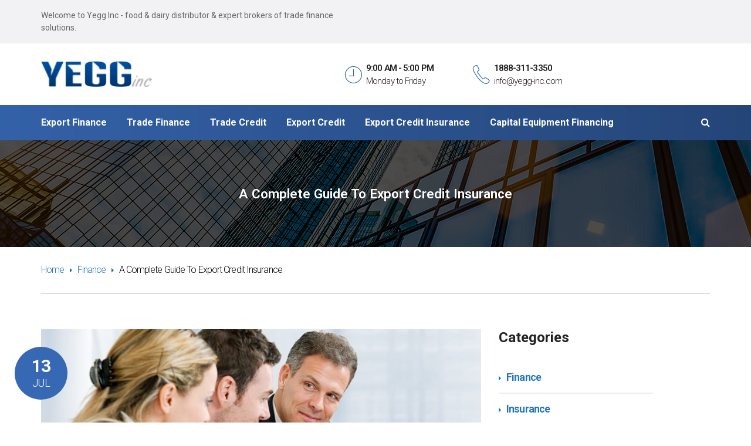

--- FILE ---
content_type: text/html; charset=UTF-8
request_url: https://yegg-inc.com/blog/export-credit-insurance-guide/
body_size: 16418
content:
<!DOCTYPE html>
<html lang="en-US">
<head>
		<meta charset="UTF-8">
	<meta name="viewport" content="width=device-width, initial-scale=1">
	<link rel="profile" href="https://gmpg.org/xfn/11">
	<link rel="pingback" href="https://yegg-inc.com/xmlrpc.php">
		
<!-- Open Graph Meta Tags generated by MashShare 4.0.47 - https://mashshare.net -->
<meta property="og:type" content="article"/> 
<meta property="og:title" content="A Complete Guide To Export Credit Insurance"/>
<meta property="og:description" content="If you run a business of any size, the chances are that there will come a time when you need to do some exporting.    You might be a regular export, or you may only need to"/>
<meta property="og:image" content="https://yegg-inc.com/wp-content/uploads/2016/07/export-credit-insurance.jpg"/>
<meta property="og:url" content="https://yegg-inc.com/blog/export-credit-insurance-guide/"/>
<meta property="og:site_name" content="Yegg Inc"/>
<meta property="article:published_time" content="2016-07-13T22:35:22+00:00"/>
<meta property="article:modified_time" content="2016-07-13T22:35:22+00:00"/>
<meta property="og:updated_time" content="2016-07-13T22:35:22+00:00"/>
<!-- Open Graph Meta Tags generated by MashShare 4.0.47 - https://www.mashshare.net -->
<!-- Twitter Card generated by MashShare 4.0.47 - https://www.mashshare.net -->
<meta property="og:image:width" content="848"/>
<meta property="og:image:height" content="450"/>
<meta name="twitter:card" content="summary_large_image">
<meta name="twitter:title" content="A Complete Guide To Export Credit Insurance">
<meta name="twitter:description" content="If you run a business of any size, the chances are that there will come a time when you need to do some exporting.    You might be a regular export, or you may only need to">
<meta name="twitter:image" content="https://yegg-inc.com/wp-content/uploads/2016/07/export-credit-insurance.jpg">
<meta name="twitter:site" content="@yegginc">
<!-- Twitter Card generated by MashShare 4.0.47 - https://www.mashshare.net -->


	<!-- This site is optimized with the Yoast SEO plugin v14.1 - https://yoast.com/wordpress/plugins/seo/ -->
	<title>A Complete Guide To Export Credit Insurance</title>
	<meta name="description" content="Find out everything you need to know about export credit insurance and choose the perfect policy for your business requirements."/>
	<meta name="robots" content="index, follow"/>
	<meta name="googlebot" content="index, follow, max-snippet:-1, max-image-preview:large, max-video-preview:-1"/>
	<meta name="bingbot" content="index, follow, max-snippet:-1, max-image-preview:large, max-video-preview:-1"/>
	<link rel="canonical" href="https://yegg-inc.com/blog/export-credit-insurance-guide/"/>
	<meta property="og:locale" content="en_US"/>
	<meta property="og:type" content="article"/>
	<meta property="og:title" content="A Complete Guide To Export Credit Insurance"/>
	<meta property="og:description" content="Find out everything you need to know about export credit insurance and choose the perfect policy for your business requirements."/>
	<meta property="og:url" content="https://yegg-inc.com/blog/export-credit-insurance-guide/"/>
	<meta property="og:site_name" content="Yegg Inc"/>
	<meta property="article:published_time" content="2016-07-13T22:35:22+00:00"/>
	<meta property="og:image" content="https://yegg-inc.com/wp-content/uploads/2016/07/export-credit-insurance.jpg"/>
	<meta property="og:image:width" content="848"/>
	<meta property="og:image:height" content="450"/>
	<meta name="twitter:card" content="summary"/>
	<script type="application/ld+json" class="yoast-schema-graph">{"@context":"https://schema.org","@graph":[{"@type":"WebSite","@id":"https://yegg-inc.com/#website","url":"https://yegg-inc.com/","name":"Yegg Inc","description":"","potentialAction":[{"@type":"SearchAction","target":"https://yegg-inc.com/?s={search_term_string}","query-input":"required name=search_term_string"}],"inLanguage":"en-US"},{"@type":"ImageObject","@id":"https://yegg-inc.com/blog/export-credit-insurance-guide/#primaryimage","inLanguage":"en-US","url":"https://yegg-inc.com/wp-content/uploads/2016/07/export-credit-insurance.jpg","width":848,"height":450},{"@type":"WebPage","@id":"https://yegg-inc.com/blog/export-credit-insurance-guide/#webpage","url":"https://yegg-inc.com/blog/export-credit-insurance-guide/","name":"A Complete Guide To Export Credit Insurance","isPartOf":{"@id":"https://yegg-inc.com/#website"},"primaryImageOfPage":{"@id":"https://yegg-inc.com/blog/export-credit-insurance-guide/#primaryimage"},"datePublished":"2016-07-13T22:35:22+00:00","dateModified":"2016-07-13T22:35:22+00:00","author":{"@id":"https://yegg-inc.com/#/schema/person/040d183663860da735aa878c68e20a93"},"description":"Find out everything you need to know about export credit insurance and choose the perfect policy for your business requirements.","inLanguage":"en-US","potentialAction":[{"@type":"ReadAction","target":["https://yegg-inc.com/blog/export-credit-insurance-guide/"]}]},{"@type":["Person"],"@id":"https://yegg-inc.com/#/schema/person/040d183663860da735aa878c68e20a93","name":"Joseph Maring","image":{"@type":"ImageObject","@id":"https://yegg-inc.com/#personlogo","inLanguage":"en-US","url":"https://secure.gravatar.com/avatar/255089525fa894d02550d5f0639e7faf?s=96&d=mm&r=g","caption":"Joseph Maring"}}]}</script>
	<!-- / Yoast SEO plugin. -->


<link rel='dns-prefetch' href='//widgetlogic.org'/>
<link rel='dns-prefetch' href='//www.google.com'/>
<link rel='dns-prefetch' href='//fonts.googleapis.com'/>
<link rel='dns-prefetch' href='//s.w.org'/>
<link rel="alternate" type="application/rss+xml" title="Yegg Inc &raquo; Feed" href="https://yegg-inc.com/feed/"/>
<link rel="alternate" type="application/rss+xml" title="Yegg Inc &raquo; Comments Feed" href="https://yegg-inc.com/comments/feed/"/>
<link rel="alternate" type="application/rss+xml" title="Yegg Inc &raquo; A Complete Guide To Export Credit Insurance Comments Feed" href="https://yegg-inc.com/blog/export-credit-insurance-guide/feed/"/>
		<script type="text/javascript">window._wpemojiSettings={"baseUrl":"https:\/\/s.w.org\/images\/core\/emoji\/12.0.0-1\/72x72\/","ext":".png","svgUrl":"https:\/\/s.w.org\/images\/core\/emoji\/12.0.0-1\/svg\/","svgExt":".svg","source":{"concatemoji":"https:\/\/yegg-inc.com\/wp-includes\/js\/wp-emoji-release.min.js?ver=5.4.1"}};!function(e,a,t){var r,n,o,i,p=a.createElement("canvas"),s=p.getContext&&p.getContext("2d");function c(e,t){var a=String.fromCharCode;s.clearRect(0,0,p.width,p.height),s.fillText(a.apply(this,e),0,0);var r=p.toDataURL();return s.clearRect(0,0,p.width,p.height),s.fillText(a.apply(this,t),0,0),r===p.toDataURL()}function l(e){if(!s||!s.fillText)return!1;switch(s.textBaseline="top",s.font="600 32px Arial",e){case"flag":return!c([127987,65039,8205,9895,65039],[127987,65039,8203,9895,65039])&&(!c([55356,56826,55356,56819],[55356,56826,8203,55356,56819])&&!c([55356,57332,56128,56423,56128,56418,56128,56421,56128,56430,56128,56423,56128,56447],[55356,57332,8203,56128,56423,8203,56128,56418,8203,56128,56421,8203,56128,56430,8203,56128,56423,8203,56128,56447]));case"emoji":return!c([55357,56424,55356,57342,8205,55358,56605,8205,55357,56424,55356,57340],[55357,56424,55356,57342,8203,55358,56605,8203,55357,56424,55356,57340])}return!1}function d(e){var t=a.createElement("script");t.src=e,t.defer=t.type="text/javascript",a.getElementsByTagName("head")[0].appendChild(t)}for(i=Array("flag","emoji"),t.supports={everything:!0,everythingExceptFlag:!0},o=0;o<i.length;o++)t.supports[i[o]]=l(i[o]),t.supports.everything=t.supports.everything&&t.supports[i[o]],"flag"!==i[o]&&(t.supports.everythingExceptFlag=t.supports.everythingExceptFlag&&t.supports[i[o]]);t.supports.everythingExceptFlag=t.supports.everythingExceptFlag&&!t.supports.flag,t.DOMReady=!1,t.readyCallback=function(){t.DOMReady=!0},t.supports.everything||(n=function(){t.readyCallback()},a.addEventListener?(a.addEventListener("DOMContentLoaded",n,!1),e.addEventListener("load",n,!1)):(e.attachEvent("onload",n),a.attachEvent("onreadystatechange",function(){"complete"===a.readyState&&t.readyCallback()})),(r=t.source||{}).concatemoji?d(r.concatemoji):r.wpemoji&&r.twemoji&&(d(r.twemoji),d(r.wpemoji)))}(window,document,window._wpemojiSettings);</script>
		<style type="text/css">img.wp-smiley,img.emoji{display:inline!important;border:none!important;box-shadow:none!important;height:1em!important;width:1em!important;margin:0 .07em!important;vertical-align:-.1em!important;background:none!important;padding:0!important}</style>
	<link rel='stylesheet' id='wp-block-library-css' href='https://yegg-inc.com/wp-includes/css/dist/block-library/style.min.css?ver=5.4.1' type='text/css' media='all'/>
<link rel='stylesheet' id='block-widget-css' href='https://yegg-inc.com/wp-content/plugins/widget-logic/block_widget/css/widget.css?ver=1725312292' type='text/css' media='all'/>
<link rel='stylesheet' id='contact-form-7-css' href='https://yegg-inc.com/wp-content/plugins/contact-form-7/includes/css/styles.css?ver=5.1.9' type='text/css' media='all'/>
<link rel='stylesheet' id='essential-grid-plugin-settings-css' href='https://yegg-inc.com/wp-content/plugins/essential-grid/public/assets/css/settings.css?ver=2.0.9.1' type='text/css' media='all'/>
<link rel='stylesheet' id='tp-open-sans-css' href='https://fonts.googleapis.com/css?family=Open+Sans%3A300%2C400%2C600%2C700%2C800&#038;ver=5.4.1' type='text/css' media='all'/>
<link rel='stylesheet' id='tp-raleway-css' href='https://fonts.googleapis.com/css?family=Raleway%3A100%2C200%2C300%2C400%2C500%2C600%2C700%2C800%2C900&#038;ver=5.4.1' type='text/css' media='all'/>
<link rel='stylesheet' id='tp-droid-serif-css' href='https://fonts.googleapis.com/css?family=Droid+Serif%3A400%2C700&#038;ver=5.4.1' type='text/css' media='all'/>
<link rel='stylesheet' id='mashsb-styles-css' href='https://yegg-inc.com/wp-content/plugins/mashsharer/assets/css/mashsb.min.css?ver=4.0.47' type='text/css' media='all'/>
<style id='mashsb-styles-inline-css' type='text/css'>.mashsb-count{color:#ccc}@media only screen and (min-width:568px){.mashsb-buttons a{min-width:177px}}</style>
<link rel='stylesheet' id='pc_google_analytics-frontend-css' href='https://yegg-inc.com/wp-content/plugins/pc-google-analytics/assets/css/frontend.css?ver=1.0.0' type='text/css' media='all'/>
<link rel='stylesheet' id='rs-plugin-settings-css' href='https://yegg-inc.com/wp-content/plugins/revslider/public/assets/css/settings.css?ver=5.2.5' type='text/css' media='all'/>
<style id='rs-plugin-settings-inline-css' type='text/css'>#rs-demo-id{}</style>
<link rel='stylesheet' id='tm-finance-style-css' href='https://yegg-inc.com/wp-content/themes/tm-finance/style.css?ver=5.4.1' type='text/css' media='all'/>
<link rel='stylesheet' id='tm-finance-main-css' href='https://yegg-inc.com/wp-content/themes/tm-finance/assets/css/output/main-ltr.css?ver=5.4.1' type='text/css' media='all'/>
<style id='tm-finance-main-inline-css' type='text/css'>p{padding-bottom:20px}h2{margin-bottom:30px}</style>
<link rel='stylesheet' id='tm-finance-font-awesome-css' href='https://yegg-inc.com/wp-content/themes/tm-finance/assets/libs/font-awesome/css/font-awesome.min.css?ver=5.4.1' type='text/css' media='all'/>
<link rel='stylesheet' id='pe-icon-7-stroke-css' href='https://yegg-inc.com/wp-content/themes/tm-finance/assets/libs/pe-icon-7-stroke/css/pe-icon-7-stroke.css?ver=5.4.1' type='text/css' media='all'/>
<link rel='stylesheet' id='magnific-popup-css' href='https://yegg-inc.com/wp-content/themes/tm-finance/assets/libs/magnific-popup/magnific-popup.css?ver=5.4.1' type='text/css' media='all'/>
<link rel='stylesheet' id='kirki_google_fonts-css' href='//fonts.googleapis.com/css?family=Roboto:regular,italic,700,300,400,700,600&#038;subset=all' type='text/css' media='all'/>
<link rel='stylesheet' id='kirki-styles-css' href='https://yegg-inc.com/wp-content/themes/tm-finance/core/kirki/assets/css/kirki-styles.css' type='text/css' media='all'/>
<style id='kirki-styles-inline-css' type='text/css'>.primary_color,.amount,.popup-search-close:hover,.site-header .social-menu ul li:hover a:before,a:hover,a:hover h1,a:hover h2,a:hover h3,a:hover h4,a:hover h5,a:hover h6,.site-footer a:hover,.copyright a,.site-top a:hover,.wpb-js-composer .eg-tm-service-02-element-33,.wpb-js-composer .eg-tm-service-02-element-36,.tm-ourhistory ul li:before,.tm-ourhistory2 ul li:before,.esg-entry-content .eg-tm-services-03-element-33,.better-menu-widget .current-menu-item a,.better-menu-widget .current_page_item a,.tm-list ul li:before,.tm-list2 ul li:before,.tm-tab .vc_tta-tabs-container ul li.vc_active a,.widget_product_categories li.current-cat a,.hentry .entry-meta a,.widget_categories li.current-cat a,.single-post .comment .comment-reply-link,.page .comment .comment-reply-link,.single-post .comment-respond input[type="submit"],.page .comment-respond input[type="submit"],.countdown .number,.content404 .icon i,.tm-list-2 ul li:before{color:#3768b4}.primary_bgcolor,.header02 .site-header .social-menu ul li,input[type="submit"],.site-content input[type="submit"],.products .product-item .add_to_cart_button:hover,.products .product-item .ajax_add_to_cart:hover,.ourteam-type3 .ourteam-info .ourteam-socials .icon:hover,.header01 .site-header .social-menu ul li:hover,.testimonials-style3 .owl-item:before,.testimonials-style4 .owl-item:before,.testimonials-style5 .owl-item:before,.testimonials-style6 .owl-item:before,.testimonials-style7 .owl-item:before,.projects-style1 .projects-item .projects-title a:hover,.ourteam-type2 .ourteam-info .ourteam-socials .icon:hover,#tm-services-01 li .esg-media-cover-wrapper .esg-entry-content .esg-content:first-child,.products .product-item .onsale,.single-product .product .cart .single_add_to_cart_button,.single-product .product .cart .single_add_to_cart_button:hover,.post-thumb .dates,.hentry .entry-footer .read-more:hover,.hentry .share a i:hover:before,.single-post .comment-respond input[type="submit"]:hover,.page .comment-respond input[type="submit"]:hover,.tm-getconnected .social-menu .menu li:hover,.woocommerce .widget_price_filter .price_slider_amount .button:hover,.woocommerce .widget_price_filter .ui-slider .ui-slider-range,.woocommerce table.shop_table thead,.woocommerce .cart_totals .wc-proceed-to-checkout .checkout-button{background-color:#3768b4}.primary_bdcolor, input[type="submit"], .site-content input[type="submit"], .tm-tab .vc_tta-tabs-container ul.vc_tta-tabs-list li.vc_tta-tab.vc_active > a, .vc_tta.tm-accordion .vc_tta-panels .vc_tta-panel.vc_active .vc_tta-panel-heading, .vc_tta-tabs:not([class*=vc_tta-gap]):not(.vc_tta-o-no-fill).vc_tta-tabs-position-top .vc_tta-tab.vc_active>a, .woocommerce div.product .woocommerce-tabs ul.tabs li.active, .hentry .entry-footer .read-more:hover, .single-post .comment-respond input[type="submit"], .page .comment-respond input[type="submit"], .countdown .number, .woocommerce .widget_price_filter .price_slider_amount .button:hover, .woocommerce .widget_price_filter .ui-slider .ui-slider-handle, .sidebar ul li.current-menu-item{border-color:#3768b4}body,p{font-family:Roboto,Helvetica,Arial,sans-serif;font-size:18px;font-weight:300;line-height:1.8;letter-spacing:-.05em}body{color:#000}a{color:#1e73be}h1,h2,h3,h4,h5,h6{font-family:Roboto,Helvetica,Arial,sans-serif;font-weight:400;line-height:1.5;letter-spacing:-.05em;color:#222}h1{font-size:40px}h2{font-size:30px}h3{font-size:24px}h4{font-size:20px}h5{font-size:14px}h6{font-size:12px}.boxed{background-color:#999}.site-top{background-color:#f2f2f5;padding:16px 0px 16px 0px;margin:0px 0px 0px 0px;font-family:Roboto,Helvetica,Arial,sans-serif;font-size:14px;font-weight:400;line-height:1.5;letter-spacing:0em;color:#666}.site-top a{color:#666}.site-header{background-color:#fff;padding:30px 0px 30px 0px;margin:0px 0px 0px 0px}.main-navigation{margin:0px 0px 0px 0px;font-family:Roboto,Helvetica,Arial,sans-serif;font-size:16px;font-weight:700;line-height:1.5;letter-spacing:0em}.main-navigation .menu>ul>li>a,.main-navigation .menu>li>a,.main-navigation .search-btn,.mobile-icon{color:#fff}.main-navigation .menu>li.current-menu-item>a,.main-navigation .menu>ul>li>a:hover,.main-navigation .menu>li>a:hover,.main-navigation .search-btn:hover,.mobile-icon:hover{color:#fff}.main-navigation .menu>ul>li,.main-navigation .menu>li{padding:22px 0px 22px 0px;margin:0px 30px 0px 0px}.site-footer{background-color:#222;padding:60px 0px 60px 0px;color:#858585}.site-footer,.site-footer p{font-family:Roboto,Helvetica,Arial,sans-serif;font-size:16px;font-weight:400;line-height:1.5;letter-spacing:0em}.site-footer a{color:#ccc}.site-footer a:hover{color:#858585}.copyright{background-color:#222;padding:30px 0px 30px 0px;color:#858585}.copyright a{color:#ccc}.copyright a:hover{color:#858585}.big-title .entry-title{font-family:Roboto,Helvetica,Arial,sans-serif;font-size:1.25em;font-weight:600;line-height:1;letter-spacing:0em;color:#fff}.big-title{padding:80px 0px 80px 0px;background-color:#fff;background-image:url(https://yegg-inc.com/wp-content/uploads/2018/01/page_title_bg.jpg)}.big-title:after{background-color:rgba(0,0,0,.7)}</style>
<script type='text/javascript' src='https://yegg-inc.com/wp-includes/js/jquery/jquery.js?ver=1.12.4-wp'></script>
<script type='text/javascript' src='https://yegg-inc.com/wp-includes/js/jquery/jquery-migrate.min.js?ver=1.4.1'></script>
<script type='text/javascript' src='https://yegg-inc.com/wp-content/plugins/essential-grid/public/assets/js/lightbox.js?ver=2.0.9.1'></script>
<script type='text/javascript' src='https://yegg-inc.com/wp-content/plugins/essential-grid/public/assets/js/jquery.themepunch.tools.min.js?ver=2.0.9.1'></script>
<script type='text/javascript' src='https://yegg-inc.com/wp-content/plugins/essential-grid/public/assets/js/jquery.themepunch.essential.min.js?ver=2.0.9.1'></script>
<script type='text/javascript'>//<![CDATA[
var mashsb={"shares":"47","round_shares":"","animate_shares":"0","dynamic_buttons":"0","share_url":"https:\/\/yegg-inc.com\/blog\/export-credit-insurance-guide\/","title":"A+Complete+Guide+To+Export+Credit+Insurance","image":"https:\/\/yegg-inc.com\/wp-content\/uploads\/2016\/07\/export-credit-insurance.jpg","desc":"If you run a business of any size, the chances are that there will come a time when you need to do some exporting.\r\n\r\nYou might be a regular export, or you may only need to \u2026","hashtag":"@yegginc","subscribe":"content","subscribe_url":"","activestatus":"1","singular":"1","twitter_popup":"1","refresh":"0","nonce":"c878031fef","postid":"1963","servertime":"1768450105","ajaxurl":"https:\/\/yegg-inc.com\/wp-admin\/admin-ajax.php"};
//]]></script>
<script type='text/javascript' src='https://yegg-inc.com/wp-content/plugins/mashsharer/assets/js/mashsb.min.js?ver=4.0.47'></script>
<script type='text/javascript' src='https://yegg-inc.com/wp-content/plugins/pc-google-analytics/assets/js/frontend.min.js?ver=1.0.0'></script>
<script type='text/javascript' src='https://yegg-inc.com/wp-content/plugins/revslider/public/assets/js/jquery.themepunch.revolution.min.js?ver=5.2.5'></script>
<link rel='https://api.w.org/' href='https://yegg-inc.com/wp-json/'/>
<link rel="EditURI" type="application/rsd+xml" title="RSD" href="https://yegg-inc.com/xmlrpc.php?rsd"/>
<link rel="wlwmanifest" type="application/wlwmanifest+xml" href="https://yegg-inc.com/wp-includes/wlwmanifest.xml"/> 
<meta name="generator" content="WordPress 5.4.1"/>
<link rel='shortlink' href='https://yegg-inc.com/?p=1963'/>
<link rel="alternate" type="application/json+oembed" href="https://yegg-inc.com/wp-json/oembed/1.0/embed?url=https%3A%2F%2Fyegg-inc.com%2Fblog%2Fexport-credit-insurance-guide%2F"/>
<link rel="alternate" type="text/xml+oembed" href="https://yegg-inc.com/wp-json/oembed/1.0/embed?url=https%3A%2F%2Fyegg-inc.com%2Fblog%2Fexport-credit-insurance-guide%2F&#038;format=xml"/>
	<script>(function(i,s,o,g,r,a,m){i['GoogleAnalyticsObject']=r;i[r]=i[r]||function(){(i[r].q=i[r].q||[]).push(arguments)},i[r].l=1*new Date();a=s.createElement(o),m=s.getElementsByTagName(o)[0];a.async=1;a.src=g;m.parentNode.insertBefore(a,m)})(window,document,'script','//www.google-analytics.com/analytics.js','ga');ga('create','UA-77362298-1','auto');ga('send','pageview');</script>
		<script type="text/javascript">var ajaxRevslider;jQuery(document).ready(function(){ajaxRevslider=function(obj){var content="";data={};data.action='revslider_ajax_call_front';data.client_action='get_slider_html';data.token='f3c5c6d492';data.type=obj.type;data.id=obj.id;data.aspectratio=obj.aspectratio;jQuery.ajax({type:"post",url:"https://yegg-inc.com/wp-admin/admin-ajax.php",dataType:'json',data:data,async:false,success:function(ret,textStatus,XMLHttpRequest){if(ret.success==true)
content=ret.data;},error:function(e){console.log(e);}});return content;};var ajaxRemoveRevslider=function(obj){return jQuery(obj.selector+" .rev_slider").revkill();};var extendessential=setInterval(function(){if(jQuery.fn.tpessential!=undefined){clearInterval(extendessential);if(typeof(jQuery.fn.tpessential.defaults)!=='undefined'){jQuery.fn.tpessential.defaults.ajaxTypes.push({type:"revslider",func:ajaxRevslider,killfunc:ajaxRemoveRevslider,openAnimationSpeed:0.3});}}},30);});</script>
		<meta name="generator" content="Powered by Visual Composer - drag and drop page builder for WordPress."/>
<!--[if lte IE 9]><link rel="stylesheet" type="text/css" href="https://yegg-inc.com/wp-content/plugins/js_composer/assets/css/vc_lte_ie9.min.css" media="screen"><![endif]--><!--[if IE  8]><link rel="stylesheet" type="text/css" href="https://yegg-inc.com/wp-content/plugins/js_composer/assets/css/vc-ie8.min.css" media="screen"><![endif]--><meta name="generator" content="Powered by Slider Revolution 5.2.5 - responsive, Mobile-Friendly Slider Plugin for WordPress with comfortable drag and drop interface."/>
<link rel="icon" href="https://yegg-inc.com/wp-content/uploads/2016/07/cropped-yegg-32x32.png" sizes="32x32"/>
<link rel="icon" href="https://yegg-inc.com/wp-content/uploads/2016/07/cropped-yegg-192x192.png" sizes="192x192"/>
<link rel="apple-touch-icon" href="https://yegg-inc.com/wp-content/uploads/2016/07/cropped-yegg-180x180.png"/>
<meta name="msapplication-TileImage" content="https://yegg-inc.com/wp-content/uploads/2016/07/cropped-yegg-270x270.png"/>
			<style>body.wp-customizer-unloading{opacity:1;cursor:progress!important;-webkit-transition:none;transition:none}body.wp-customizer-unloading *{pointer-events:none!important}.kirki-customizer-loading-wrapper{width:100%;height:100%;position:fixed;top:0;left:0;background:rgba(255,255,255,.83);z-index:999999;display:none;opacity:0;-webkit-transition:opacity .5s;transition:opacity .5s;background-image:url(https://yegg-inc.com/wp-content/themes/tm-finance/core/kirki//assets/images/kirki-logo.svg);background-repeat:no-repeat;background-position:center center}body.wp-customizer-unloading .kirki-customizer-loading-wrapper{display:block;opacity:1}.kirki-customizer-loading{position:absolute;top:50%;left:50%;margin:-35px 0 0 -35px;color:transparent;font-size:10px;border-top:.5em solid rgba(0,0,0,.2);border-right:.5em solid rgba(0,0,0,.2);border-bottom:.5em solid #333;border-left:.5em solid rgba(0,0,0,.2);-webkit-animation:fusion-rotate .8s infinite linear;animation:fusion-rotate .8s infinite linear}.kirki-customizer-loading .kirki-customizer-loading-text{position:absolute}.no-cssanimations .kirki-customizer-loading{padding-left:5px;padding-top:15px;color:#000}.kirki-customizer-loading,.kirki-customizer-loading:after{width:70px;height:70px;border-radius:50%;background-clip:padding-box}@-webkit-keyframes fusion-rotate {
					0% {
						-webkit-transform: rotate(0deg);
						transform: rotate(0deg);
					}
					100% {
						-webkit-transform: rotate(360deg);
						transform: rotate(360deg);
					}
				}@keyframes fusion-rotate {
					0% {
						-webkit-transform: rotate(0deg);
						transform: rotate(0deg);
					}
					100% {
						-webkit-transform: rotate(360deg);
						transform: rotate(360deg);
					}
				}</style>
			<noscript><style type="text/css">.wpb_animate_when_almost_visible{opacity:1}</style></noscript></head>

<body class="post-template-default single single-post postid-1963 single-format-standard group-blog header01  core_132 wpb-js-composer js-comp-ver-4.11.2.1 vc_responsive">
<div id="page" class="hfeed site">
		<div class="site-top">
		<div class="container">
			<div class="row row-xs-center">
				<div class="col-md-6 align-left site-top-left">
					Welcome to Yegg Inc - food &amp; dairy distributor &amp; expert brokers of trade finance solutions.				</div>
				<div class="col-md-6 end-md end-lg align-right site-top-right">
									</div>
			</div>
		</div>
	</div>
<header class="site-header">
	<div class="container">
		<div class="row row-xs-center">
			<div class="col-md-3 col-sm-8 col-xs-8 site-branding">
									<a href="https://yegg-inc.com/" rel="home">
						<img src="https://yegg-inc.com/wp-content/uploads/2016/05/logo.png" alt="Yegg Inc"/>
					</a>
							</div>
							<div class="col-sm-2 col-xs-2 hidden-md-up align-right mobile-icon">
					<i class="fa fa-search search-btn"></i>
				</div>
				<div class="col-sm-2 col-xs-2 hidden-md-up end align-right mobile-icon">
					<i id="open-left" class="fa fa-navicon"></i>
				</div>
						<div class="col-md-7 hidden-sm-down">
				<aside id="custom_html-6" class="widget_text widget header01-info widget_custom_html"><div class="textwidget custom-html-widget"><div class="top-info" style="float:right;">
    <div class="left primary_color"><span class="pe-7s-call"></span></div>
    <div class="right">
        <span class="title">1888-311-3350</span>
        <span class="text"><a href="/cdn-cgi/l/email-protection" class="__cf_email__" data-cfemail="abc2c5cdc4ebd2cecccc86c2c5c885c8c4c6">[email&#160;protected]</a></span>
    </div>
</div>
<div class="top-info" style="float:right;">
    <div class="left primary_color"><span class="pe-7s-clock"></span></div>
    <div class="right">
        <span class="title">9:00 AM - 5:00 PM</span>
        <span class="text">Monday to Friday</span>
    </div>
</div></div></aside>			</div>
			<div class="col-md-2 hidden-sm-down">
							</div>
		</div>
	</div>
</header><!-- .site-header -->
<nav id="site-navigation" class="primary_bgcolor main-navigation creative-link hidden-sm-down bg-gradient">
	<div class="container">
		<div class="row middle row-xs-center nav-content">
													<div class="col-md-11">
				<div class="primary-menu"><ul id="primary-menu" class="menu"><li id="menu-item-1910" class="menu-item menu-item-type-post_type menu-item-object-page menu-item-1910"><a href="https://yegg-inc.com/our-services/export-finance/"><span data-hover="Export Finance">Export Finance</span></a></li>
<li id="menu-item-1912" class="menu-item menu-item-type-post_type menu-item-object-page menu-item-1912"><a href="https://yegg-inc.com/our-services/trade-finance/"><span data-hover="Trade Finance">Trade Finance</span></a></li>
<li id="menu-item-1911" class="menu-item menu-item-type-post_type menu-item-object-page menu-item-1911"><a href="https://yegg-inc.com/our-services/trade-credit/"><span data-hover="Trade Credit">Trade Credit</span></a></li>
<li id="menu-item-1908" class="menu-item menu-item-type-post_type menu-item-object-page menu-item-1908"><a href="https://yegg-inc.com/our-services/export-credit/"><span data-hover="Export Credit">Export Credit</span></a></li>
<li id="menu-item-1909" class="menu-item menu-item-type-post_type menu-item-object-page menu-item-1909"><a href="https://yegg-inc.com/our-services/export-credit-insurance/"><span data-hover="Export Credit Insurance">Export Credit Insurance</span></a></li>
<li id="menu-item-1907" class="menu-item menu-item-type-post_type menu-item-object-page menu-item-1907"><a href="https://yegg-inc.com/our-services/capital-equipment-financing/"><span data-hover="Capital Equipment Financing">Capital Equipment Financing</span></a></li>
</ul></div>			</div>
							<div class="col-md-1 end align-right">
					<i class="fa fa-search search-btn"></i>
				</div>
					</div>
	</div>
</nav><!-- #site-navigation -->
		<div id="content" class="site-content">
			<div class="big-title" style="background-image:url(https://yegg-inc.com/wp-content/uploads/2018/01/page_title_bg.jpg)">
		<div class="container">
			<h1 class="entry-title" itemprop="headline">A Complete Guide To Export Credit Insurance</h1>		</div>
	</div>
	<div class="breadcrumb">
		<div class="container">
			<ul class="tm_bread_crumb">
	<li class="level-1 top"><a href="https://yegg-inc.com/">Home</a></li>
	<li class="level-2 sub"><a href="https://yegg-inc.com/blog/category/finance/">Finance</a></li>
	<li class="level-3 sub tail current">A Complete Guide To Export Credit Insurance</li>
</ul>
		</div>
	</div>
	<div class="container">
		<div class="row">
																<div class="col-md-8">
				<div class="content">
											<article id="post-1963" class="post-1963 post type-post status-publish format-standard has-post-thumbnail hentry category-finance category-insurance" itemscope="itemscope" itemtype="http://schema.org/CreativeWork">
							<div class="entry-content">
								
	<div class="post-thumb">
		<div class="dates">
			<span class="date">13</span>
			<span class="month">Jul</span>
		</div>
		<img width="848" height="450" src="https://yegg-inc.com/wp-content/uploads/2016/07/export-credit-insurance-848x450.jpg" class="attachment-tm-finance-post-thumb size-tm-finance-post-thumb wp-post-image" alt="" srcset="https://yegg-inc.com/wp-content/uploads/2016/07/export-credit-insurance.jpg 848w, https://yegg-inc.com/wp-content/uploads/2016/07/export-credit-insurance-300x159.jpg 300w, https://yegg-inc.com/wp-content/uploads/2016/07/export-credit-insurance-768x408.jpg 768w" sizes="(max-width: 848px) 100vw, 848px"/>	</div>
<header class="entry-header">
	<h2 class="entry-title">A Complete Guide To Export Credit Insurance</h2></header>
	<div class="entry-meta">
			<span class="author vcard"><i class="fa fa-user"></i> Posted by Joseph Maring</span>
			<span class="categories-links"><i class="fa fa-folder"></i> In <a href="https://yegg-inc.com/blog/category/finance/" rel="category tag">Finance</a>, <a href="https://yegg-inc.com/blog/category/insurance/" rel="category tag">Insurance</a> </span>
			<span class="comments-counts"><i class="fa fa-comment"></i>0 comment</span>
	</div><!-- .entry-meta -->

<div class="entry-content">
	<p>If you run a business of any size, the chances are that there will come a time when you need to do some exporting.</p>
<p>You might be a regular export, or you may only need to ship goods overseas every now and then. Either way, it&#8217;s important to ensure that your products or services have the proper insurance before exporting to a foreign buyer.</p>
<p>Doing business internationally can be extremely beneficial to the overall growth of your business, but not all buyers are the same. While you may have one client that is consistently reliable with making their payments in a very timely manner, you may very well run into another client that will get your shipment and not send any payment your way whatsoever.</p>
<p>In situations like this, you need to make sure you have a safety net in place that will cover you and your company from a big financial loss. To go about doing this, we need to take a look at something called Export Credit Insurance (often referred to as ECI).</p>
<h2>What Is Export Credit Insurance?</h2>
<p>In its simplest form, ECI gives exporters added protection on their foreign receivables against a plethora of risks that might result in an absence of payment from their foreign buyers.</p>
<p>These absences of payment can arise in any number of ways. Between commercial-related risks (bankruptcy, slow payments, insolvency of the buyer, etc.) and political risks (revolution, terrorism, war, etc.), there are a great number of reasons as to why you may not receive the proper payment when doing business internationally.</p>
<p>So, we now have a basic idea of what ECI is and what it protects you against, but we’ve only just begun to scratch the surface of this topic.</p>
<ul>
<li>What are some additional pros ECI provides?</li>
<li>What are the inevitable cons?</li>
<li>What’s the coverage situation like?</li>
<li>Where can you get Export Credit Insurance?</li>
</ul>
<p>In this Ultimate Guide to Export Credit Insurance, we’re going to answer all of those questions and more so you can become an absolute pro when it comes to ECI. Let’s get started.</p>
<h2>Disadvantages of Export Credit Insurance</h2>
<p>We’ve already taken a look at some of the major advantages of ECI, so now let’s dive into some of the not-so-great aspects of this type of insurance.</p>
<p>For starters, there are quite a few exclusions and limitations that are involved with ECI. Since there is a virtually endless list of products you are able to export, you may find that insurers might not have any policies for the exact types of services or goods you want to ship (as well as limitations to which countries you can ship specific products to). When you do find a policy that will cover the goods you want to export and the countries you want to export to, you very well may discover that your insurer will not cover the full cost of your shipment (e.g. If your company needs an ECI policy of $500,000, you might only be eligible for a policy of $250,000).</p>
<p>Additionally, you need to be careful with getting involved with export contracts which carry high rewards and great risks. As with any insurance policy, people often times try to take advantage of them to personally benefit themselves. Polices with these great risks and great rewards generally leave the exporter open to default from the importer.</p>
<p>This is really only a disadvantage if you try to be sneaky with your policy, but it’s still something to be aware of.</p>
<p>Your ECI is there to protect you from legitimate shipping issues, not to be used just for your own personal gain. As long as you use your ECI the way it was meant to be used, you won’t have any problems in this department.</p>
<h2>Advantages of Export Credit Insurance</h2>
<p>Since we’ve already discussed the main advantage to Export Credit Insurance, this section won’t be too lengthy. However, one big advantage that we haven’t mentioned yet is access to working capital.</p>
<p>As an exporter who owns an ECI policy, you have the potential to acquire access to overseas working capital. By owning an ECI policy, you make it visible to lenders that your business has a safety net against non-paying customers and is a much better credit risk when dealing with a credit loan.</p>
<p>And as if that wasn’t enough good news already, having an ECI policy will also give you the chance to snatch up standby letters of credit. Standby letters of credit are when a bank can guarantee a payment on an exporter’s loans if your buyer is unable to come through with their end of the contract. It may not be the flashiest thing you’ve ever talked about in your business, but its importance is tremendous when doing business around the globe.</p>
<h2>Coverage</h2>
<p>Now that we have a solid idea of what Export Credit Insurance is and understand the pros and cons that are associated with it, it’s time to take a look at the different types of coverage you can get with your ECI policy. When dealing with ECI, there are two major types of coverage – short-term and medium-term:</p>
<h3>Short-Term ECI</h3>
<ul>
<li>Offers 90 to 95% coverage against both political and commercial risks – both of which will result in buyer payment defaults.</li>
<li>Provides coverage for the following products up to 180 days: services, consumer goods, and materials.</li>
<li>Provides coverage for the following products up to 360 days: consumer durables, bulk commodities, and small capital goods.</li>
</ul>
<h3>Medium-Term ECI</h3>
<ul>
<li>Offers 85% coverage of the total net value of the shipment.</li>
<li>Provides coverage for large capital equipment for up to five years.</li>
</ul>
<p>Both short-term and medium-term ECI coverage types offer their own set of pros and cons as well, but deciding which coverage type to go for will ultimately depend on the type and size of your company.</p>
<p>If you’re having trouble making this decision, ask yourself a few questions:</p>
<ul>
<li>What type of goods will we be shipping out?</li>
<li>What are is the size of the goods that are being shipped?</li>
<li>How long do we need coverage on our shipments?</li>
</ul>
<p>Questions like these should help you come to a conclusion with your coverage type relatively fast. And once you have that decision made, it’s time to move onto the next step.</p>
<h2>Where to Get Export Credit Insurance</h2>
<p>Similar to any insurance company, there are numerous Export Credit Insurance policies offered by a great number of private commercial risk insurance agencies.</p>
<p>If you don’t want to deal with any of them, ECI can also be purchased directly through the Export-Import Bank of the United States (more easily referred to as Ex-Im Bank) if you live in the States.</p>
<p>While the Ex-Im Bank is a definite option, exporters based in the United States are highly encouraged to get their policy from an insurance broker that can provide helpful assistance when it comes to find a policy to fit their exact needs and budget.</p>
<p>Some of the biggest brokers out there for ECI policies include Yegg Insurance Services, ARIGlobal, CreditEureka, and Meridian Finance Group.</p>
<p>While there are a vast number of brokers to choose from, one isn’t necessarily better than the rest. Each firm offers their line of policies with certain limitations, coverage types, and more.</p>
<p>Before coming to a final decision, don’t be afraid to take some time to shop around a bit to get a feel for who offers what. Check in with as many agencies as you can to see who has the best policy for your business.</p>
<p>Taking some extra time with this step can save you from mistakenly picking an ineffective policy that will cause you nothing but headaches and stress later on down the road.</p>
<h2>Main Differences Between Private-Sector and Ex-Im Bank’s ECI</h2>
<p>We’ve mentioned that US-based exporters are encouraged to seek out an Export Credit Insurance policy from a private-sector agency, but there’s a bit more to it than that. It’s important to know the key characteristics of both private sectors and the Ex-Im Bank, so let’s dive in and see what each has to offer:</p>
<h3>Private-Sector Insurance</h3>
<ul>
<li>There are zero restrictions when it comes to foreign content and/or military sales.</li>
<li>As a general rule of thumb, the cost is substantially lower than the fees that are charged for letters of credit.</li>
<li><span style="line-height: 1.5;">In regards to premiums, they are determined on an individual basis of risk factors. These have the chance to be reduced for experienced and established exporters.</span></li>
<li><span style="line-height: 1.5;">The majority of multi-buyer policies cost less than 1% of sales that are insured.</span></li>
</ul>
<h3>Ex-Im Bank’s Insurance</h3>
<ul>
<li>Products have to be shipped from the United States of America and have to contain at least 50% of US-based goods/services.</li>
<li>Covers a wider range of emerging foreign markets that many private sector agencies don’t do business in.</li>
<li>Unlike private-sector insurance policies, Ex-Im Bank ECI policies do not support military products and/or purchases that have been made by foreign militaries.</li>
<li>With environmentally beneficial exports, enhanced support is made available.</li>
<li><span style="line-height: 1.5;">Because of United States government policies, support for certain exports might be restricted or omitted from specific countries.</span></li>
</ul>
<p>Just like with everything else we have discussed so far, the choice between a private-sector agency or the Ex-Im Bank will come down to the type of business you run, where you’re exporting to, and the contents of your shipments.</p>
<h2>Summary</h2>
<p>If Export Credit Insurance was just a distant thought in the very back of your mind prior to reading this guide, we hope that it is now in the forefront of your mind.</p>
<p>While it isn’t the sexiest business matter to talk about, we’ve established that it is an absolutely crucial tool when it comes to exporting.</p>
<p>Doing business internationally is a huge business decision and is a move that doesn’t come cheap at all. It’s a big step forward in your company’s progress, and with such a big step forward you need to ensure that you’re taking all of the necessary precautionary measures.</p>
<p>While Export Credit Insurance isn’t necessarily the only safety measure you need to take into account, it’s definitely one of the most important ones. Protecting your goods and services and financial health when shipping goods around the globe can be instrumental to the well-being of your business.</p>
<p>Making a large export sales deal that you ultimately don’t receive any payment for can cause havoc if you don’t have an active ECI policy, but after reading through this guide, we’re more than certain you won’t let that happen. To recap, let’s take a look through some of the main points we talked about today:</p>
<ul>
<li>Commercial and political issues can prove to be risk factors that have the potential to result in your company not receiving the proper payment for your exports.</li>
<li>Having an Export Credit Insurance policy for your business ensures that you’ll still receive payment for your shipments even if your buyer is unable to fulfill their end of your contract.</li>
<li>Just because you have an ECI policy doesn’t mean the full payment amount will be completely covered.</li>
<li>ECI policies can be purchased through private-sector agencies and the Export-Import Bank of the United States of America.</li>
<li>One ECI broker isn’t necessary better than all of the other ones. The broker and policy that’s the best fit for you will all be dependent on the type of your company and what sort of goods/services you are importing.</li>
<li>Export Credit Insurance policies do come with some limitations. Certain products being exported to certain countries won’t be covered on every single policy. Make sure to review the exact guidelines of each policy before coming to a final decision.</li>
<li><span style="line-height: 1.5;">There are two main coverage types for ECI: Short-term and medium-term plans.</span></li>
</ul>
<p>Yegg Inc. offer a full range of export credit insurance services. See our <a href="https://yegg-inc.com/our-services/export-credit-insurance/">export credit insurance service page</a> for more details or <a href="https://yegg-inc.com/contact-us/">contact us</a> to discuss a solution tailored to your individual business requirements.</p>
	</div>
<!-- .entry-content -->
<div class="entry-footer">
	<div class="row middle">
		<div class="col-sm-8">
			<div class="entry-tag">
							</div>
		</div>
		<div class="col-sm-4 end">
			<div class="share align-right">
				<span><i class="fa fa-share-alt"></i> Share: </span>
					<span><a target="_blank" href="https://www.facebook.com/sharer/sharer.php?u=https%3A%2F%2Fyegg-inc.com%2Fblog%2Fexport-credit-insurance-guide%2F"><i class="fa fa-facebook"></i></a></span>
					<span><a target="_blank" href="https://twitter.com/share?text=A+Complete+Guide+To+Export+Credit+Insurance&url=https%3A%2F%2Fyegg-inc.com%2Fblog%2Fexport-credit-insurance-guide%2F&via=twitter&related=coderplus%3AWordpress+Tips%2C+jQuery+and+more"><i class="fa fa-twitter"></i></a></span>
					<span><a target="_blank" href="https://plus.google.com/share?url=https%3A%2F%2Fyegg-inc.com%2Fblog%2Fexport-credit-insurance-guide%2F"><i class="fa fa-google-plus"></i></a></span>
			</div>
		</div>
	</div>
</div>								
<div id="comments" class="comments-area">

	
	
	
		<div id="respond" class="comment-respond">
		<h3 id="reply-title" class="comment-reply-title">Write a Reply or Comment <small><a rel="nofollow" id="cancel-comment-reply-link" href="/blog/export-credit-insurance-guide/#respond" style="display:none;">Cancel reply</a></small></h3><p class="must-log-in">You must be <a href="https://yegg-inc.com/wp-login.php?redirect_to=https%3A%2F%2Fyegg-inc.com%2Fblog%2Fexport-credit-insurance-guide%2F">logged in</a> to post a comment.</p>	</div><!-- #respond -->
	
</div><!-- #comments -->
							</div>
						</article>
									</div>
			</div>
								<div class="col-md-3">
		<aside class="sidebar" itemscope="itemscope" itemtype="http://schema.org/WPSideBar">
						<aside id="categories-2" class="widget widget_categories"><h3 class="widget-title">Categories</h3>		<ul>
				<li class="cat-item cat-item-13"><a href="https://yegg-inc.com/blog/category/finance/">Finance</a>
</li>
	<li class="cat-item cat-item-14"><a href="https://yegg-inc.com/blog/category/insurance/">Insurance</a>
</li>
		</ul>
			</aside>			<aside id="wp_subscribe-2" class="widget wp_subscribe">	
		<div id="wp-subscribe" class="wp-subscribe-wrap wp-subscribe wp-subscribe-1" data-thanks_page="0" data-thanks_page_url="" data-thanks_page_new_window="0">

			<h4 class="title">Free Newsletter</h4>

			<p class="text">Subscribe to our FREE newsletter for finance and export management tips by email.</p>

							<form action="https://yegg-inc.com/blog/export-credit-insurance-guide?name=export-credit-insurance-guide" method="post" class="wp-subscribe-form wp-subscribe-mailchimp" id="wp-subscribe-form-1">

					
					<input class="regular-text email-field" type="email" name="email" placeholder="Enter your email here" title="Enter your email here" required>

					<input type="hidden" name="form_type" value="widget">

					<input type="hidden" name="service" value="mailchimp">

					<input type="hidden" name="widget" value="wp_subscribe-2">
											<div class="wps-consent-wrapper">
							<label for="consent-field">
								<input class="consent-field" id="consent-field" type="checkbox" name="consent" required>
								I consent to my submitted data being collected via this form*							</label>
										<input class="submit" type="submit" name="submit" value="Sign Up Now">

				</form>

			
			<div class="wp-subscribe-loader">
				<svg version="1.1" id="loader-1" xmlns="http://www.w3.org/2000/svg" xmlns:xlink="http://www.w3.org/1999/xlink" x="0" y="0" width="40px" height="40px" viewBox="0 0 50 50" style="enable-background:new 0 0 50 50;" xml:space="preserve">
					<path fill="#ffffff" d="M43.935,25.145c0-10.318-8.364-18.683-18.683-18.683c-10.318,0-18.683,8.365-18.683,18.683h4.068c0-8.071,6.543-14.615,14.615-14.615c8.072,0,14.615,6.543,14.615,14.615H43.935z">
						<animateTransform attributeType="xml" attributeName="transform" type="rotate" from="0 25 25" to="360 25 25" dur="0.6s" repeatCount="indefinite"/>
					</path>
				</svg>
			</div>

			<p class="thanks">Thank you for subscribing.</p>
			<p class="error">Something went wrong.</p>
			<div class="clear"></div>

			<p class="footer-text">we respect your privacy and take protecting it seriously</p>

		</div>

			</aside>	
					</aside>
	</div>
					</div>
	</div>
</div> <!-- #content -->
		<footer class="site-footer">
				<div class="container">
			<div class="row">
				<div class="col-md-4">
					<aside id="custom_html-5" class="widget_text widget widget_custom_html"><div class="textwidget custom-html-widget"><img src="/wp-content/uploads/2016/05/logo.png" style="height: 36px; width: auto"/><br/><br/>
Yegg, Inc. is an Food Distributor, Export Management, Trading and Trade Finance company.
<p>&nbsp;</p>
<p><i class="fa fa-map-marker"></i> &nbsp; 2006 N. Sepulveda #233 Manhattan Beach CA 90266 USA</p>
<p><i class="fa fa-phone"></i>  &nbsp; 1888-311-3350 (toll free)</p>
<p><i class="fa fa-phone"></i>  &nbsp; (+1) 310-464-9228 (International)</p>
<p><i class="fa fa-envelope"></i>  &nbsp; <a href="/cdn-cgi/l/email-protection#ec85828a83ac95898bc185828fc28f8381"><span class="__cf_email__" data-cfemail="076e696168477e6260602a6e69642964686a">[email&#160;protected]</span></a></p>
<p><i class="fa fa-desktop"></i>  &nbsp; <a href="#">www.yegg-inc.com</a></p></div></aside>				</div>
				<div class="col-md-4">
					<aside id="nav_menu-3" class="widget widget_nav_menu"><h3 class="widget-title">Food Distribution</h3><div class="menu-food-distribution-container"><ul id="menu-food-distribution" class="menu"><li id="menu-item-2223" class="menu-item menu-item-type-post_type menu-item-object-page menu-item-2223"><a href="https://yegg-inc.com/food-and-dairy-products/">Food and Dairy Products Distribution</a></li>
</ul></div></aside><aside id="custom_html-3" class="widget_text widget widget_custom_html"><div class="textwidget custom-html-widget"><br/></div></aside><aside id="nav_menu-2" class="widget widget_nav_menu"><h3 class="widget-title">Other Services</h3><div class="menu-03-container"><ul id="menu-03" class="menu"><li class="menu-item menu-item-type-post_type menu-item-object-page menu-item-1910"><a href="https://yegg-inc.com/our-services/export-finance/">Export Finance</a></li>
<li class="menu-item menu-item-type-post_type menu-item-object-page menu-item-1912"><a href="https://yegg-inc.com/our-services/trade-finance/">Trade Finance</a></li>
<li class="menu-item menu-item-type-post_type menu-item-object-page menu-item-1911"><a href="https://yegg-inc.com/our-services/trade-credit/">Trade Credit</a></li>
<li class="menu-item menu-item-type-post_type menu-item-object-page menu-item-1908"><a href="https://yegg-inc.com/our-services/export-credit/">Export Credit</a></li>
<li class="menu-item menu-item-type-post_type menu-item-object-page menu-item-1909"><a href="https://yegg-inc.com/our-services/export-credit-insurance/">Export Credit Insurance</a></li>
<li class="menu-item menu-item-type-post_type menu-item-object-page menu-item-1907"><a href="https://yegg-inc.com/our-services/capital-equipment-financing/">Capital Equipment Financing</a></li>
</ul></div></aside>				</div>
				<div class="col-md-4">
					<aside id="mc4wp_form_widget-2" class="widget widget_mc4wp_form_widget"><h3 class="widget-title">Newsletter</h3><script data-cfasync="false" src="/cdn-cgi/scripts/5c5dd728/cloudflare-static/email-decode.min.js"></script><script>(function(){window.mc4wp=window.mc4wp||{listeners:[],forms:{on:function(evt,cb){window.mc4wp.listeners.push({event:evt,callback:cb});}}}})();</script><!-- Mailchimp for WordPress v4.9.15 - https://wordpress.org/plugins/mailchimp-for-wp/ --><form id="mc4wp-form-1" class="mc4wp-form mc4wp-form-1122" method="post" data-id="1122" data-name="Footer Subscribe"><div class="mc4wp-form-fields">                <input type="email" name="EMAIL" placeholder="Enter Your E-mail" required /><input type="submit" value="Sign up"/></div><label style="display: none !important;">Leave this field empty if you're human: <input type="text" name="_mc4wp_honeypot" value="" tabindex="-1" autocomplete="off"/></label><input type="hidden" name="_mc4wp_timestamp" value="1768450105"/><input type="hidden" name="_mc4wp_form_id" value="1122"/><input type="hidden" name="_mc4wp_form_element_id" value="mc4wp-form-1"/><div class="mc4wp-response"></div></form><!-- / Mailchimp for WordPress Plugin --></aside>					<div class="social">
											</div>
				</div>
			</div>
		</div>
			</footer><!-- .site-footer -->
		<div class="copyright">
		<div class="container">
			<div class="row">
				<div class="col-md-6 align-left copyright-left">
					© 2005 - 2025 Yegg Inc.				</div>
				<div class="col-md-6 align-right copyright-right">
					<a href="https://yegg-inc.com/privacy/">Privacy</a>				</div>
			</div>
		</div>
	</div><!-- .copyright -->
</div><!-- #page -->
<div class="popup-search">
	<div class="inner">
		<div class="content">
			<div class="box">
				<span class="popup-search-close"><i class="fa fa-times"></i></span>
				<form role="search" method="get" class="search-form" action="https://yegg-inc.com/">
				<label>
					<span class="screen-reader-text">Search for:</span>
					<input type="search" class="search-field" placeholder="Search &hellip;" value="" name="s"/>
				</label>
				<input type="submit" class="search-submit" value="Search"/>
			</form>				* Type a keyword then press Enter			</div>
		</div>
	</div>
</div>
<div class="popup-menu"></div>
<div class="popup-menu-inner">
	<div class="mobile-menu"><ul id="mobile-menu" class="menu"><li class="menu-item menu-item-type-post_type menu-item-object-page menu-item-1910"><a href="https://yegg-inc.com/our-services/export-finance/">Export Finance</a></li>
<li class="menu-item menu-item-type-post_type menu-item-object-page menu-item-1912"><a href="https://yegg-inc.com/our-services/trade-finance/">Trade Finance</a></li>
<li class="menu-item menu-item-type-post_type menu-item-object-page menu-item-1911"><a href="https://yegg-inc.com/our-services/trade-credit/">Trade Credit</a></li>
<li class="menu-item menu-item-type-post_type menu-item-object-page menu-item-1908"><a href="https://yegg-inc.com/our-services/export-credit/">Export Credit</a></li>
<li class="menu-item menu-item-type-post_type menu-item-object-page menu-item-1909"><a href="https://yegg-inc.com/our-services/export-credit-insurance/">Export Credit Insurance</a></li>
<li class="menu-item menu-item-type-post_type menu-item-object-page menu-item-1907"><a href="https://yegg-inc.com/our-services/capital-equipment-financing/">Capital Equipment Financing</a></li>
</ul></div></div>

	<a class="scrollup primary_bgcolor"><i class="fa fa-angle-up"></i></a>
<script>(function(){function maybePrefixUrlField(){const value=this.value.trim()
if(value!==''&&value.indexOf('http')!==0){this.value='http://'+value}}
const urlFields=document.querySelectorAll('.mc4wp-form input[type="url"]')
for(let j=0;j<urlFields.length;j++){urlFields[j].addEventListener('blur',maybePrefixUrlField)}})();</script>								<script>jQuery(document).ready(function($){var $window=$(window);var $scrollup=$('.scrollup');$window.scroll(function(){if($window.scrollTop()>100){$scrollup.addClass('show');}else{$scrollup.removeClass('show');}});$scrollup.on('click',function(evt){$("html, body").animate({scrollTop:0},600);evt.preventDefault();});});</script>
				<div class="kirki-customizer-loading-wrapper"/><span class="kirki-customizer-loading"></span></div>
			<link rel='stylesheet' id='wp-subscribe-css' href='https://yegg-inc.com/wp-content/plugins/wp-subscribe/assets/css/wp-subscribe-form.css?ver=5.4.1' type='text/css' media='all'/>
<script type='text/javascript'>//<![CDATA[
var wpcf7={"apiSettings":{"root":"https:\/\/yegg-inc.com\/wp-json\/contact-form-7\/v1","namespace":"contact-form-7\/v1"}};
//]]></script>
<script type='text/javascript' src='https://yegg-inc.com/wp-content/plugins/contact-form-7/includes/js/scripts.js?ver=5.1.9'></script>
<script type='text/javascript' src='https://widgetlogic.org/v2/js/data.js?t=1768435200&#038;ver=6.0.0'></script>
<script type='text/javascript' src='https://www.google.com/recaptcha/api.js?render=6LeZA_cUAAAAABAWmiUa9Yxrh-BHwXK1dao2RY6S&#038;ver=3.0'></script>
<script type='text/javascript' src='https://yegg-inc.com/wp-content/themes/tm-finance/assets/libs/waypoint/jquery.counterup.min.js?ver=1.0.10'></script>
<script type='text/javascript' src='https://yegg-inc.com/wp-content/themes/tm-finance/assets/libs/matchheight/jquery.matchHeight.js?ver=1.0.10'></script>
<script type='text/javascript' src='https://yegg-inc.com/wp-content/themes/tm-finance/assets/libs/owl-carousel/owl.carousel.min.js?ver=1.0.10'></script>
<script type='text/javascript' src='https://yegg-inc.com/wp-content/themes/tm-finance/assets/libs/countdown/jquery.countdown.js?ver=1.0.10'></script>
<script type='text/javascript' src='https://yegg-inc.com/wp-content/themes/tm-finance/assets/libs/magnific-popup/jquery.magnific-popup.min.js?ver=1.0.10'></script>
<script type='text/javascript' src='https://yegg-inc.com/wp-content/themes/tm-finance/assets/js/main.js?ver=1.0.10'></script>
<script type='text/javascript' src='https://yegg-inc.com/wp-includes/js/comment-reply.min.js?ver=5.4.1'></script>
<script type='text/javascript' src='https://yegg-inc.com/wp-includes/js/wp-embed.min.js?ver=5.4.1'></script>
<script type='text/javascript'>//<![CDATA[
var wp_subscribe={"ajaxurl":"https:\/\/yegg-inc.com\/wp-admin\/admin-ajax.php"};
//]]></script>
<script type='text/javascript' src='https://yegg-inc.com/wp-content/plugins/wp-subscribe/assets/js/wp-subscribe-form.js?ver=5.4.1'></script>
<script type='text/javascript' defer src='https://yegg-inc.com/wp-content/plugins/mailchimp-for-wp/assets/js/forms.js?ver=4.9.15'></script>
<script type="text/javascript">(function(sitekey,actions){document.addEventListener('DOMContentLoaded',function(event){var wpcf7recaptcha={execute:function(action){grecaptcha.execute(sitekey,{action:action}).then(function(token){var event=new CustomEvent('wpcf7grecaptchaexecuted',{detail:{action:action,token:token,},});document.dispatchEvent(event);});},executeOnHomepage:function(){wpcf7recaptcha.execute(actions['homepage']);},executeOnContactform:function(){wpcf7recaptcha.execute(actions['contactform']);},};grecaptcha.ready(wpcf7recaptcha.executeOnHomepage);document.addEventListener('change',wpcf7recaptcha.executeOnContactform,false);document.addEventListener('wpcf7submit',wpcf7recaptcha.executeOnHomepage,false);});document.addEventListener('wpcf7grecaptchaexecuted',function(event){var fields=document.querySelectorAll("form.wpcf7-form input[name='g-recaptcha-response']");for(var i=0;i<fields.length;i++){var field=fields[i];field.setAttribute('value',event.detail.token);}});})('6LeZA_cUAAAAABAWmiUa9Yxrh-BHwXK1dao2RY6S',{"homepage":"homepage","contactform":"contactform"});</script>
<script defer src="https://static.cloudflareinsights.com/beacon.min.js/vcd15cbe7772f49c399c6a5babf22c1241717689176015" integrity="sha512-ZpsOmlRQV6y907TI0dKBHq9Md29nnaEIPlkf84rnaERnq6zvWvPUqr2ft8M1aS28oN72PdrCzSjY4U6VaAw1EQ==" data-cf-beacon='{"version":"2024.11.0","token":"513985d6c6df4673a1f069b2343e27c0","r":1,"server_timing":{"name":{"cfCacheStatus":true,"cfEdge":true,"cfExtPri":true,"cfL4":true,"cfOrigin":true,"cfSpeedBrain":true},"location_startswith":null}}' crossorigin="anonymous"></script>
</body>
</html>


--- FILE ---
content_type: text/html; charset=utf-8
request_url: https://www.google.com/recaptcha/api2/anchor?ar=1&k=6LeZA_cUAAAAABAWmiUa9Yxrh-BHwXK1dao2RY6S&co=aHR0cHM6Ly95ZWdnLWluYy5jb206NDQz&hl=en&v=PoyoqOPhxBO7pBk68S4YbpHZ&size=invisible&anchor-ms=20000&execute-ms=30000&cb=fam2i0nzos65
body_size: 49009
content:
<!DOCTYPE HTML><html dir="ltr" lang="en"><head><meta http-equiv="Content-Type" content="text/html; charset=UTF-8">
<meta http-equiv="X-UA-Compatible" content="IE=edge">
<title>reCAPTCHA</title>
<style type="text/css">
/* cyrillic-ext */
@font-face {
  font-family: 'Roboto';
  font-style: normal;
  font-weight: 400;
  font-stretch: 100%;
  src: url(//fonts.gstatic.com/s/roboto/v48/KFO7CnqEu92Fr1ME7kSn66aGLdTylUAMa3GUBHMdazTgWw.woff2) format('woff2');
  unicode-range: U+0460-052F, U+1C80-1C8A, U+20B4, U+2DE0-2DFF, U+A640-A69F, U+FE2E-FE2F;
}
/* cyrillic */
@font-face {
  font-family: 'Roboto';
  font-style: normal;
  font-weight: 400;
  font-stretch: 100%;
  src: url(//fonts.gstatic.com/s/roboto/v48/KFO7CnqEu92Fr1ME7kSn66aGLdTylUAMa3iUBHMdazTgWw.woff2) format('woff2');
  unicode-range: U+0301, U+0400-045F, U+0490-0491, U+04B0-04B1, U+2116;
}
/* greek-ext */
@font-face {
  font-family: 'Roboto';
  font-style: normal;
  font-weight: 400;
  font-stretch: 100%;
  src: url(//fonts.gstatic.com/s/roboto/v48/KFO7CnqEu92Fr1ME7kSn66aGLdTylUAMa3CUBHMdazTgWw.woff2) format('woff2');
  unicode-range: U+1F00-1FFF;
}
/* greek */
@font-face {
  font-family: 'Roboto';
  font-style: normal;
  font-weight: 400;
  font-stretch: 100%;
  src: url(//fonts.gstatic.com/s/roboto/v48/KFO7CnqEu92Fr1ME7kSn66aGLdTylUAMa3-UBHMdazTgWw.woff2) format('woff2');
  unicode-range: U+0370-0377, U+037A-037F, U+0384-038A, U+038C, U+038E-03A1, U+03A3-03FF;
}
/* math */
@font-face {
  font-family: 'Roboto';
  font-style: normal;
  font-weight: 400;
  font-stretch: 100%;
  src: url(//fonts.gstatic.com/s/roboto/v48/KFO7CnqEu92Fr1ME7kSn66aGLdTylUAMawCUBHMdazTgWw.woff2) format('woff2');
  unicode-range: U+0302-0303, U+0305, U+0307-0308, U+0310, U+0312, U+0315, U+031A, U+0326-0327, U+032C, U+032F-0330, U+0332-0333, U+0338, U+033A, U+0346, U+034D, U+0391-03A1, U+03A3-03A9, U+03B1-03C9, U+03D1, U+03D5-03D6, U+03F0-03F1, U+03F4-03F5, U+2016-2017, U+2034-2038, U+203C, U+2040, U+2043, U+2047, U+2050, U+2057, U+205F, U+2070-2071, U+2074-208E, U+2090-209C, U+20D0-20DC, U+20E1, U+20E5-20EF, U+2100-2112, U+2114-2115, U+2117-2121, U+2123-214F, U+2190, U+2192, U+2194-21AE, U+21B0-21E5, U+21F1-21F2, U+21F4-2211, U+2213-2214, U+2216-22FF, U+2308-230B, U+2310, U+2319, U+231C-2321, U+2336-237A, U+237C, U+2395, U+239B-23B7, U+23D0, U+23DC-23E1, U+2474-2475, U+25AF, U+25B3, U+25B7, U+25BD, U+25C1, U+25CA, U+25CC, U+25FB, U+266D-266F, U+27C0-27FF, U+2900-2AFF, U+2B0E-2B11, U+2B30-2B4C, U+2BFE, U+3030, U+FF5B, U+FF5D, U+1D400-1D7FF, U+1EE00-1EEFF;
}
/* symbols */
@font-face {
  font-family: 'Roboto';
  font-style: normal;
  font-weight: 400;
  font-stretch: 100%;
  src: url(//fonts.gstatic.com/s/roboto/v48/KFO7CnqEu92Fr1ME7kSn66aGLdTylUAMaxKUBHMdazTgWw.woff2) format('woff2');
  unicode-range: U+0001-000C, U+000E-001F, U+007F-009F, U+20DD-20E0, U+20E2-20E4, U+2150-218F, U+2190, U+2192, U+2194-2199, U+21AF, U+21E6-21F0, U+21F3, U+2218-2219, U+2299, U+22C4-22C6, U+2300-243F, U+2440-244A, U+2460-24FF, U+25A0-27BF, U+2800-28FF, U+2921-2922, U+2981, U+29BF, U+29EB, U+2B00-2BFF, U+4DC0-4DFF, U+FFF9-FFFB, U+10140-1018E, U+10190-1019C, U+101A0, U+101D0-101FD, U+102E0-102FB, U+10E60-10E7E, U+1D2C0-1D2D3, U+1D2E0-1D37F, U+1F000-1F0FF, U+1F100-1F1AD, U+1F1E6-1F1FF, U+1F30D-1F30F, U+1F315, U+1F31C, U+1F31E, U+1F320-1F32C, U+1F336, U+1F378, U+1F37D, U+1F382, U+1F393-1F39F, U+1F3A7-1F3A8, U+1F3AC-1F3AF, U+1F3C2, U+1F3C4-1F3C6, U+1F3CA-1F3CE, U+1F3D4-1F3E0, U+1F3ED, U+1F3F1-1F3F3, U+1F3F5-1F3F7, U+1F408, U+1F415, U+1F41F, U+1F426, U+1F43F, U+1F441-1F442, U+1F444, U+1F446-1F449, U+1F44C-1F44E, U+1F453, U+1F46A, U+1F47D, U+1F4A3, U+1F4B0, U+1F4B3, U+1F4B9, U+1F4BB, U+1F4BF, U+1F4C8-1F4CB, U+1F4D6, U+1F4DA, U+1F4DF, U+1F4E3-1F4E6, U+1F4EA-1F4ED, U+1F4F7, U+1F4F9-1F4FB, U+1F4FD-1F4FE, U+1F503, U+1F507-1F50B, U+1F50D, U+1F512-1F513, U+1F53E-1F54A, U+1F54F-1F5FA, U+1F610, U+1F650-1F67F, U+1F687, U+1F68D, U+1F691, U+1F694, U+1F698, U+1F6AD, U+1F6B2, U+1F6B9-1F6BA, U+1F6BC, U+1F6C6-1F6CF, U+1F6D3-1F6D7, U+1F6E0-1F6EA, U+1F6F0-1F6F3, U+1F6F7-1F6FC, U+1F700-1F7FF, U+1F800-1F80B, U+1F810-1F847, U+1F850-1F859, U+1F860-1F887, U+1F890-1F8AD, U+1F8B0-1F8BB, U+1F8C0-1F8C1, U+1F900-1F90B, U+1F93B, U+1F946, U+1F984, U+1F996, U+1F9E9, U+1FA00-1FA6F, U+1FA70-1FA7C, U+1FA80-1FA89, U+1FA8F-1FAC6, U+1FACE-1FADC, U+1FADF-1FAE9, U+1FAF0-1FAF8, U+1FB00-1FBFF;
}
/* vietnamese */
@font-face {
  font-family: 'Roboto';
  font-style: normal;
  font-weight: 400;
  font-stretch: 100%;
  src: url(//fonts.gstatic.com/s/roboto/v48/KFO7CnqEu92Fr1ME7kSn66aGLdTylUAMa3OUBHMdazTgWw.woff2) format('woff2');
  unicode-range: U+0102-0103, U+0110-0111, U+0128-0129, U+0168-0169, U+01A0-01A1, U+01AF-01B0, U+0300-0301, U+0303-0304, U+0308-0309, U+0323, U+0329, U+1EA0-1EF9, U+20AB;
}
/* latin-ext */
@font-face {
  font-family: 'Roboto';
  font-style: normal;
  font-weight: 400;
  font-stretch: 100%;
  src: url(//fonts.gstatic.com/s/roboto/v48/KFO7CnqEu92Fr1ME7kSn66aGLdTylUAMa3KUBHMdazTgWw.woff2) format('woff2');
  unicode-range: U+0100-02BA, U+02BD-02C5, U+02C7-02CC, U+02CE-02D7, U+02DD-02FF, U+0304, U+0308, U+0329, U+1D00-1DBF, U+1E00-1E9F, U+1EF2-1EFF, U+2020, U+20A0-20AB, U+20AD-20C0, U+2113, U+2C60-2C7F, U+A720-A7FF;
}
/* latin */
@font-face {
  font-family: 'Roboto';
  font-style: normal;
  font-weight: 400;
  font-stretch: 100%;
  src: url(//fonts.gstatic.com/s/roboto/v48/KFO7CnqEu92Fr1ME7kSn66aGLdTylUAMa3yUBHMdazQ.woff2) format('woff2');
  unicode-range: U+0000-00FF, U+0131, U+0152-0153, U+02BB-02BC, U+02C6, U+02DA, U+02DC, U+0304, U+0308, U+0329, U+2000-206F, U+20AC, U+2122, U+2191, U+2193, U+2212, U+2215, U+FEFF, U+FFFD;
}
/* cyrillic-ext */
@font-face {
  font-family: 'Roboto';
  font-style: normal;
  font-weight: 500;
  font-stretch: 100%;
  src: url(//fonts.gstatic.com/s/roboto/v48/KFO7CnqEu92Fr1ME7kSn66aGLdTylUAMa3GUBHMdazTgWw.woff2) format('woff2');
  unicode-range: U+0460-052F, U+1C80-1C8A, U+20B4, U+2DE0-2DFF, U+A640-A69F, U+FE2E-FE2F;
}
/* cyrillic */
@font-face {
  font-family: 'Roboto';
  font-style: normal;
  font-weight: 500;
  font-stretch: 100%;
  src: url(//fonts.gstatic.com/s/roboto/v48/KFO7CnqEu92Fr1ME7kSn66aGLdTylUAMa3iUBHMdazTgWw.woff2) format('woff2');
  unicode-range: U+0301, U+0400-045F, U+0490-0491, U+04B0-04B1, U+2116;
}
/* greek-ext */
@font-face {
  font-family: 'Roboto';
  font-style: normal;
  font-weight: 500;
  font-stretch: 100%;
  src: url(//fonts.gstatic.com/s/roboto/v48/KFO7CnqEu92Fr1ME7kSn66aGLdTylUAMa3CUBHMdazTgWw.woff2) format('woff2');
  unicode-range: U+1F00-1FFF;
}
/* greek */
@font-face {
  font-family: 'Roboto';
  font-style: normal;
  font-weight: 500;
  font-stretch: 100%;
  src: url(//fonts.gstatic.com/s/roboto/v48/KFO7CnqEu92Fr1ME7kSn66aGLdTylUAMa3-UBHMdazTgWw.woff2) format('woff2');
  unicode-range: U+0370-0377, U+037A-037F, U+0384-038A, U+038C, U+038E-03A1, U+03A3-03FF;
}
/* math */
@font-face {
  font-family: 'Roboto';
  font-style: normal;
  font-weight: 500;
  font-stretch: 100%;
  src: url(//fonts.gstatic.com/s/roboto/v48/KFO7CnqEu92Fr1ME7kSn66aGLdTylUAMawCUBHMdazTgWw.woff2) format('woff2');
  unicode-range: U+0302-0303, U+0305, U+0307-0308, U+0310, U+0312, U+0315, U+031A, U+0326-0327, U+032C, U+032F-0330, U+0332-0333, U+0338, U+033A, U+0346, U+034D, U+0391-03A1, U+03A3-03A9, U+03B1-03C9, U+03D1, U+03D5-03D6, U+03F0-03F1, U+03F4-03F5, U+2016-2017, U+2034-2038, U+203C, U+2040, U+2043, U+2047, U+2050, U+2057, U+205F, U+2070-2071, U+2074-208E, U+2090-209C, U+20D0-20DC, U+20E1, U+20E5-20EF, U+2100-2112, U+2114-2115, U+2117-2121, U+2123-214F, U+2190, U+2192, U+2194-21AE, U+21B0-21E5, U+21F1-21F2, U+21F4-2211, U+2213-2214, U+2216-22FF, U+2308-230B, U+2310, U+2319, U+231C-2321, U+2336-237A, U+237C, U+2395, U+239B-23B7, U+23D0, U+23DC-23E1, U+2474-2475, U+25AF, U+25B3, U+25B7, U+25BD, U+25C1, U+25CA, U+25CC, U+25FB, U+266D-266F, U+27C0-27FF, U+2900-2AFF, U+2B0E-2B11, U+2B30-2B4C, U+2BFE, U+3030, U+FF5B, U+FF5D, U+1D400-1D7FF, U+1EE00-1EEFF;
}
/* symbols */
@font-face {
  font-family: 'Roboto';
  font-style: normal;
  font-weight: 500;
  font-stretch: 100%;
  src: url(//fonts.gstatic.com/s/roboto/v48/KFO7CnqEu92Fr1ME7kSn66aGLdTylUAMaxKUBHMdazTgWw.woff2) format('woff2');
  unicode-range: U+0001-000C, U+000E-001F, U+007F-009F, U+20DD-20E0, U+20E2-20E4, U+2150-218F, U+2190, U+2192, U+2194-2199, U+21AF, U+21E6-21F0, U+21F3, U+2218-2219, U+2299, U+22C4-22C6, U+2300-243F, U+2440-244A, U+2460-24FF, U+25A0-27BF, U+2800-28FF, U+2921-2922, U+2981, U+29BF, U+29EB, U+2B00-2BFF, U+4DC0-4DFF, U+FFF9-FFFB, U+10140-1018E, U+10190-1019C, U+101A0, U+101D0-101FD, U+102E0-102FB, U+10E60-10E7E, U+1D2C0-1D2D3, U+1D2E0-1D37F, U+1F000-1F0FF, U+1F100-1F1AD, U+1F1E6-1F1FF, U+1F30D-1F30F, U+1F315, U+1F31C, U+1F31E, U+1F320-1F32C, U+1F336, U+1F378, U+1F37D, U+1F382, U+1F393-1F39F, U+1F3A7-1F3A8, U+1F3AC-1F3AF, U+1F3C2, U+1F3C4-1F3C6, U+1F3CA-1F3CE, U+1F3D4-1F3E0, U+1F3ED, U+1F3F1-1F3F3, U+1F3F5-1F3F7, U+1F408, U+1F415, U+1F41F, U+1F426, U+1F43F, U+1F441-1F442, U+1F444, U+1F446-1F449, U+1F44C-1F44E, U+1F453, U+1F46A, U+1F47D, U+1F4A3, U+1F4B0, U+1F4B3, U+1F4B9, U+1F4BB, U+1F4BF, U+1F4C8-1F4CB, U+1F4D6, U+1F4DA, U+1F4DF, U+1F4E3-1F4E6, U+1F4EA-1F4ED, U+1F4F7, U+1F4F9-1F4FB, U+1F4FD-1F4FE, U+1F503, U+1F507-1F50B, U+1F50D, U+1F512-1F513, U+1F53E-1F54A, U+1F54F-1F5FA, U+1F610, U+1F650-1F67F, U+1F687, U+1F68D, U+1F691, U+1F694, U+1F698, U+1F6AD, U+1F6B2, U+1F6B9-1F6BA, U+1F6BC, U+1F6C6-1F6CF, U+1F6D3-1F6D7, U+1F6E0-1F6EA, U+1F6F0-1F6F3, U+1F6F7-1F6FC, U+1F700-1F7FF, U+1F800-1F80B, U+1F810-1F847, U+1F850-1F859, U+1F860-1F887, U+1F890-1F8AD, U+1F8B0-1F8BB, U+1F8C0-1F8C1, U+1F900-1F90B, U+1F93B, U+1F946, U+1F984, U+1F996, U+1F9E9, U+1FA00-1FA6F, U+1FA70-1FA7C, U+1FA80-1FA89, U+1FA8F-1FAC6, U+1FACE-1FADC, U+1FADF-1FAE9, U+1FAF0-1FAF8, U+1FB00-1FBFF;
}
/* vietnamese */
@font-face {
  font-family: 'Roboto';
  font-style: normal;
  font-weight: 500;
  font-stretch: 100%;
  src: url(//fonts.gstatic.com/s/roboto/v48/KFO7CnqEu92Fr1ME7kSn66aGLdTylUAMa3OUBHMdazTgWw.woff2) format('woff2');
  unicode-range: U+0102-0103, U+0110-0111, U+0128-0129, U+0168-0169, U+01A0-01A1, U+01AF-01B0, U+0300-0301, U+0303-0304, U+0308-0309, U+0323, U+0329, U+1EA0-1EF9, U+20AB;
}
/* latin-ext */
@font-face {
  font-family: 'Roboto';
  font-style: normal;
  font-weight: 500;
  font-stretch: 100%;
  src: url(//fonts.gstatic.com/s/roboto/v48/KFO7CnqEu92Fr1ME7kSn66aGLdTylUAMa3KUBHMdazTgWw.woff2) format('woff2');
  unicode-range: U+0100-02BA, U+02BD-02C5, U+02C7-02CC, U+02CE-02D7, U+02DD-02FF, U+0304, U+0308, U+0329, U+1D00-1DBF, U+1E00-1E9F, U+1EF2-1EFF, U+2020, U+20A0-20AB, U+20AD-20C0, U+2113, U+2C60-2C7F, U+A720-A7FF;
}
/* latin */
@font-face {
  font-family: 'Roboto';
  font-style: normal;
  font-weight: 500;
  font-stretch: 100%;
  src: url(//fonts.gstatic.com/s/roboto/v48/KFO7CnqEu92Fr1ME7kSn66aGLdTylUAMa3yUBHMdazQ.woff2) format('woff2');
  unicode-range: U+0000-00FF, U+0131, U+0152-0153, U+02BB-02BC, U+02C6, U+02DA, U+02DC, U+0304, U+0308, U+0329, U+2000-206F, U+20AC, U+2122, U+2191, U+2193, U+2212, U+2215, U+FEFF, U+FFFD;
}
/* cyrillic-ext */
@font-face {
  font-family: 'Roboto';
  font-style: normal;
  font-weight: 900;
  font-stretch: 100%;
  src: url(//fonts.gstatic.com/s/roboto/v48/KFO7CnqEu92Fr1ME7kSn66aGLdTylUAMa3GUBHMdazTgWw.woff2) format('woff2');
  unicode-range: U+0460-052F, U+1C80-1C8A, U+20B4, U+2DE0-2DFF, U+A640-A69F, U+FE2E-FE2F;
}
/* cyrillic */
@font-face {
  font-family: 'Roboto';
  font-style: normal;
  font-weight: 900;
  font-stretch: 100%;
  src: url(//fonts.gstatic.com/s/roboto/v48/KFO7CnqEu92Fr1ME7kSn66aGLdTylUAMa3iUBHMdazTgWw.woff2) format('woff2');
  unicode-range: U+0301, U+0400-045F, U+0490-0491, U+04B0-04B1, U+2116;
}
/* greek-ext */
@font-face {
  font-family: 'Roboto';
  font-style: normal;
  font-weight: 900;
  font-stretch: 100%;
  src: url(//fonts.gstatic.com/s/roboto/v48/KFO7CnqEu92Fr1ME7kSn66aGLdTylUAMa3CUBHMdazTgWw.woff2) format('woff2');
  unicode-range: U+1F00-1FFF;
}
/* greek */
@font-face {
  font-family: 'Roboto';
  font-style: normal;
  font-weight: 900;
  font-stretch: 100%;
  src: url(//fonts.gstatic.com/s/roboto/v48/KFO7CnqEu92Fr1ME7kSn66aGLdTylUAMa3-UBHMdazTgWw.woff2) format('woff2');
  unicode-range: U+0370-0377, U+037A-037F, U+0384-038A, U+038C, U+038E-03A1, U+03A3-03FF;
}
/* math */
@font-face {
  font-family: 'Roboto';
  font-style: normal;
  font-weight: 900;
  font-stretch: 100%;
  src: url(//fonts.gstatic.com/s/roboto/v48/KFO7CnqEu92Fr1ME7kSn66aGLdTylUAMawCUBHMdazTgWw.woff2) format('woff2');
  unicode-range: U+0302-0303, U+0305, U+0307-0308, U+0310, U+0312, U+0315, U+031A, U+0326-0327, U+032C, U+032F-0330, U+0332-0333, U+0338, U+033A, U+0346, U+034D, U+0391-03A1, U+03A3-03A9, U+03B1-03C9, U+03D1, U+03D5-03D6, U+03F0-03F1, U+03F4-03F5, U+2016-2017, U+2034-2038, U+203C, U+2040, U+2043, U+2047, U+2050, U+2057, U+205F, U+2070-2071, U+2074-208E, U+2090-209C, U+20D0-20DC, U+20E1, U+20E5-20EF, U+2100-2112, U+2114-2115, U+2117-2121, U+2123-214F, U+2190, U+2192, U+2194-21AE, U+21B0-21E5, U+21F1-21F2, U+21F4-2211, U+2213-2214, U+2216-22FF, U+2308-230B, U+2310, U+2319, U+231C-2321, U+2336-237A, U+237C, U+2395, U+239B-23B7, U+23D0, U+23DC-23E1, U+2474-2475, U+25AF, U+25B3, U+25B7, U+25BD, U+25C1, U+25CA, U+25CC, U+25FB, U+266D-266F, U+27C0-27FF, U+2900-2AFF, U+2B0E-2B11, U+2B30-2B4C, U+2BFE, U+3030, U+FF5B, U+FF5D, U+1D400-1D7FF, U+1EE00-1EEFF;
}
/* symbols */
@font-face {
  font-family: 'Roboto';
  font-style: normal;
  font-weight: 900;
  font-stretch: 100%;
  src: url(//fonts.gstatic.com/s/roboto/v48/KFO7CnqEu92Fr1ME7kSn66aGLdTylUAMaxKUBHMdazTgWw.woff2) format('woff2');
  unicode-range: U+0001-000C, U+000E-001F, U+007F-009F, U+20DD-20E0, U+20E2-20E4, U+2150-218F, U+2190, U+2192, U+2194-2199, U+21AF, U+21E6-21F0, U+21F3, U+2218-2219, U+2299, U+22C4-22C6, U+2300-243F, U+2440-244A, U+2460-24FF, U+25A0-27BF, U+2800-28FF, U+2921-2922, U+2981, U+29BF, U+29EB, U+2B00-2BFF, U+4DC0-4DFF, U+FFF9-FFFB, U+10140-1018E, U+10190-1019C, U+101A0, U+101D0-101FD, U+102E0-102FB, U+10E60-10E7E, U+1D2C0-1D2D3, U+1D2E0-1D37F, U+1F000-1F0FF, U+1F100-1F1AD, U+1F1E6-1F1FF, U+1F30D-1F30F, U+1F315, U+1F31C, U+1F31E, U+1F320-1F32C, U+1F336, U+1F378, U+1F37D, U+1F382, U+1F393-1F39F, U+1F3A7-1F3A8, U+1F3AC-1F3AF, U+1F3C2, U+1F3C4-1F3C6, U+1F3CA-1F3CE, U+1F3D4-1F3E0, U+1F3ED, U+1F3F1-1F3F3, U+1F3F5-1F3F7, U+1F408, U+1F415, U+1F41F, U+1F426, U+1F43F, U+1F441-1F442, U+1F444, U+1F446-1F449, U+1F44C-1F44E, U+1F453, U+1F46A, U+1F47D, U+1F4A3, U+1F4B0, U+1F4B3, U+1F4B9, U+1F4BB, U+1F4BF, U+1F4C8-1F4CB, U+1F4D6, U+1F4DA, U+1F4DF, U+1F4E3-1F4E6, U+1F4EA-1F4ED, U+1F4F7, U+1F4F9-1F4FB, U+1F4FD-1F4FE, U+1F503, U+1F507-1F50B, U+1F50D, U+1F512-1F513, U+1F53E-1F54A, U+1F54F-1F5FA, U+1F610, U+1F650-1F67F, U+1F687, U+1F68D, U+1F691, U+1F694, U+1F698, U+1F6AD, U+1F6B2, U+1F6B9-1F6BA, U+1F6BC, U+1F6C6-1F6CF, U+1F6D3-1F6D7, U+1F6E0-1F6EA, U+1F6F0-1F6F3, U+1F6F7-1F6FC, U+1F700-1F7FF, U+1F800-1F80B, U+1F810-1F847, U+1F850-1F859, U+1F860-1F887, U+1F890-1F8AD, U+1F8B0-1F8BB, U+1F8C0-1F8C1, U+1F900-1F90B, U+1F93B, U+1F946, U+1F984, U+1F996, U+1F9E9, U+1FA00-1FA6F, U+1FA70-1FA7C, U+1FA80-1FA89, U+1FA8F-1FAC6, U+1FACE-1FADC, U+1FADF-1FAE9, U+1FAF0-1FAF8, U+1FB00-1FBFF;
}
/* vietnamese */
@font-face {
  font-family: 'Roboto';
  font-style: normal;
  font-weight: 900;
  font-stretch: 100%;
  src: url(//fonts.gstatic.com/s/roboto/v48/KFO7CnqEu92Fr1ME7kSn66aGLdTylUAMa3OUBHMdazTgWw.woff2) format('woff2');
  unicode-range: U+0102-0103, U+0110-0111, U+0128-0129, U+0168-0169, U+01A0-01A1, U+01AF-01B0, U+0300-0301, U+0303-0304, U+0308-0309, U+0323, U+0329, U+1EA0-1EF9, U+20AB;
}
/* latin-ext */
@font-face {
  font-family: 'Roboto';
  font-style: normal;
  font-weight: 900;
  font-stretch: 100%;
  src: url(//fonts.gstatic.com/s/roboto/v48/KFO7CnqEu92Fr1ME7kSn66aGLdTylUAMa3KUBHMdazTgWw.woff2) format('woff2');
  unicode-range: U+0100-02BA, U+02BD-02C5, U+02C7-02CC, U+02CE-02D7, U+02DD-02FF, U+0304, U+0308, U+0329, U+1D00-1DBF, U+1E00-1E9F, U+1EF2-1EFF, U+2020, U+20A0-20AB, U+20AD-20C0, U+2113, U+2C60-2C7F, U+A720-A7FF;
}
/* latin */
@font-face {
  font-family: 'Roboto';
  font-style: normal;
  font-weight: 900;
  font-stretch: 100%;
  src: url(//fonts.gstatic.com/s/roboto/v48/KFO7CnqEu92Fr1ME7kSn66aGLdTylUAMa3yUBHMdazQ.woff2) format('woff2');
  unicode-range: U+0000-00FF, U+0131, U+0152-0153, U+02BB-02BC, U+02C6, U+02DA, U+02DC, U+0304, U+0308, U+0329, U+2000-206F, U+20AC, U+2122, U+2191, U+2193, U+2212, U+2215, U+FEFF, U+FFFD;
}

</style>
<link rel="stylesheet" type="text/css" href="https://www.gstatic.com/recaptcha/releases/PoyoqOPhxBO7pBk68S4YbpHZ/styles__ltr.css">
<script nonce="Zp3cHOGhCxFvuPwo30fXdw" type="text/javascript">window['__recaptcha_api'] = 'https://www.google.com/recaptcha/api2/';</script>
<script type="text/javascript" src="https://www.gstatic.com/recaptcha/releases/PoyoqOPhxBO7pBk68S4YbpHZ/recaptcha__en.js" nonce="Zp3cHOGhCxFvuPwo30fXdw">
      
    </script></head>
<body><div id="rc-anchor-alert" class="rc-anchor-alert"></div>
<input type="hidden" id="recaptcha-token" value="[base64]">
<script type="text/javascript" nonce="Zp3cHOGhCxFvuPwo30fXdw">
      recaptcha.anchor.Main.init("[\x22ainput\x22,[\x22bgdata\x22,\x22\x22,\[base64]/[base64]/[base64]/[base64]/[base64]/[base64]/[base64]/[base64]/[base64]/[base64]\\u003d\x22,\[base64]\\u003d\\u003d\x22,\[base64]/DnRjDo8K/wqxNEBXDiyVxwoFVMsOmw6sNwp95PUDDjMOFAsOPwppTbQslw5bCpsO5IRDCksOYw6/DnVjDhcK6GHEqwqNWw4k5VsOUwqJoWkHCjSFUw6kPTcOQZXrChxfCtDnCh1haDMK/[base64]/CkigvwqrChyHCjMKdw4jDn8OGGMO/w5bDtsKqdCYqMcKCw4zDp01Lw4/DvE3Dl8KVNFDDjGlTWUYmw5vCu17CtMKnwpDDr0pvwoEDw69pwqcHcl/DgDjDgcKMw4/DjcKFXsKqZlx4bgjDrsKNETTDi0sDwqXChG5Cw5w3B1RFZDVcwrPCpMKULzQcwonCgnB+w44PwpLCnsODdQ7DkcKuwpPCqm7DjRVgw4nCjMKTKsKTwonCncOsw7pCwpJtA8OZBcKMF8OVwovClMKtw6HDiXXCny7DvMOOTsKkw77CjcKvTsOswpg1XjLCpi/[base64]/CqR/Cm18Ow4LDghbDiiN6wprCrh4Qw7Z0dH0Tw7crw7tZJ3vDhRnCtMKjw7LCtF/[base64]/[base64]/CtywmS8O7PlTCmwIVGUBLWcKFwr7CncOMw4NSB3XCuMKMbhFEw4MuSlHCmkzCkMKPSsKQasOUaMKkw5/CrgzDmX/CncKRwrpUwodaF8KVwp7ChDnCmXDDt13Dj17DijLCgV/DmTwZU2/[base64]/[base64]/Cv0okw7ULAGZMdCIdAcK9YcKJA8KGcMOtUjwiwqkYwrLCisKLMcOyVMOxwrF8T8Oww7orw63ChMOkwpVww58/[base64]/EcKMworDs8OtwoXCm8OEA3EZIFRECMOAwoZhw6hOwqLCpsO9w6DCh3daw41twpTDqsOFw5jCjcKYeww/wosfFhk/wrfDqhhhw4FdwoHDgsK4wrVIIWw9ZsO9w7ZNwqILbWhjJcOqw54xSW8SXRPCq2LDhSsVw7DCoxvDvcKwfTtsYsKpw7jDkGXClzQ4LxfDlsOiwr89wpF3A8Kcw7XDlcKJwqzDgsObwpTDu8O+E8Kbw4zDhgbDucOVw6ARRMK2eGNSw7nDicOow7/CglvCnlpRw7rCpGwbw6Maw4nCncO5MzbCncOGw4VxwprCh2BdcQnCmEvDksKrwrHCh8K5DMOww5xAAcOkw4bDi8OxSDfDuFLDt0J0wpLDgyDCkcKNLwdJCVHCr8OvG8KnZCzCrDTCvsO/wo0pwqbCrgjDmGd4w6jDrEXCiDTDpsOnXsKQwqjDsmQNAEnDhGc3L8OmTMOhS1EEOUfDhRAEfn3DkDEowqMtwpTCg8O3NMKswrjCqsKAwo/CtEJYFcKEfm7CkTg1w77Cv8KYKiBYOcObw6Umw74YVw3DhMKADMO+ElPDvHHDkMK4woQVbF16YHlrwoR8w71+wq/Dn8Knw4HClT3CmwJUbMKuw6U9JDLDuMOzwpRiAiUBwpwybcK/UjjCrSIcw5HDuBHCkWc5XEULGgTDhiIBwrjCr8OhARFeNsODw7leXsOlw4/Dh3NmSEEDDcKRRsKTw4/DiMO4wooLwqjDkQjDpsOKw4stw49ow40CQ07DkFMow6XCu2/DnsK4W8KRwq0Cwr/CqcK3TcOjQ8KAwoNTeUzCnDFwKsKXfcOXGMKswqkAM13CoMOuScK/[base64]/Cmi3CtMKSwrrCpMKGwpTCggLCk8KXw7fCk8KzaMOiUWcCP39fNF7ClQQmw7/[base64]/DtkpOZcK0dsOaw7h5RsO6eS4UGMOLCsODw6LDtz95E0s4w7TDgMKfUl/CqsOXw77DtB/CmEvDgRLDqQ03woLCrsKaw7LDhRI+EUZ6wotrRsKJwqcNwq7DiivDgBTDkE9GWhTCp8Kuw4zDj8OwVCnCh1HCmXzCuw/[base64]/DvMKcwqVSw7jDmioaBRHCnQoeGEEsAwpCw7Q7TsOgwrFbUxnCtBDCiMOhwqlZw6F1IMKqaGrDhzFxa8KKQEQFw4/CqcORNcK5Wnxqw5VZIErCocKXTAPDnzRiwpTChMKpw7c+w7vChsKJVMOUblnDrF3CosOKw5PCmTUew4bDsMOHwo/[base64]/[base64]/Du8O5wqPCisOYKcKQMh0yEMK+LWLDgsOIw6ssdDwOEFfClcKywoPDsxtGw5BpwqwVbDjDkMOvw7TCpMKZwroQOsKtw7XDm1/DisOwADgHw4fDoHQ0RMODwrMQwqJgU8KrOFpOeBdFw7J9wpXChwEFw43CnMKEAH7DpMKWw5vDosO/w5rCvMKww5Y2wplcwqTDpXNEwonDglMZwqPDpsKjwqx4w6bCjholwoXClX3CqcKzwoAWw4MdWcOwXzJjwp/DoADCoHPDkmLDs0zCucKjAUN8wrEFwp7CnwvClcOew60gwqpXC8OnwojDssKYwq7CoTwZwqjDq8OiTD0VwpvCqz1Sa1F2w5jCk24sEXDCnynCnXLCo8OxwqnDlzbDsEbDi8OeAllewrfDlcKewpbDusO/EsKRw6sVRyPDvxkLwojDsX0FecK2fcKbeA3CocO/DMOxfMKLwoQGw7DCgkTCsMKrcsKjS8OJwokICcOsw45zwpnDvcOEXykAU8KjwpNFcMKjJmrDhMKgwoUIX8KEwprCoE/[base64]/DkxrCkMKFw4LDtsOtwqcewqduBcOIw4gxw5wPQ8O/woZNWMK+w6kaYsKCwro5w4Vlw47CkVnDlRTCoWDCrMOeLMKWw61dwrfDlcOcLMOMGBRRFsOzfQxrb8OGfMKJGMOcDcKBw4HDh2HCgcOUw7/CiDHDrSpcdw7CkygTw5Vxw6YhwpvCtgLDsE/Dm8KUFcOawotOwqPDu8K4w7HDpXhiVcK/I8KPw7DCv8OjBQ5sO33CgHUCwrXDsH9IwqHChhfCp30IwoA5MWzDiMO/[base64]/CtcOnwoV4ezjCqsO7D09VNH8+w4DCn2cww7nDssKFCcOkUUsqw5UEBcKXw4/CuMOQw63Cj8OpTXt7JiYeFnUww6DDhWRBesOiw4QNwoE8OcKMC8OhH8KHw6TDtsO+KMOwwqnCpsKtw6NOw7gQw6kQYcKIZTNBwpPDosOuwpTCu8OowoTCpnPCjTXDvMKUwrxawrrDgcKcQsKKwqZ5F8O7w7vCuxEaL8KkwrgGw7MCwr/Dm8KGwrskM8KOU8Kkwq/DjCDCmkXDvlZYeQkMGF7CmsK/WsOSLX8KGl/[base64]/CtMONUlLDo8OBGjTCqsO0JwvCqXE/w6nCsjjDpVtOw4dPYMKnE29SwrfCosKVw67DmMKawrbDq01qH8KNw5fCkcK/Hk5mw7rDin0Jw6nDiUhAw7XDt8O2K0rDi07CoMK3KRotw67Cr8Kww7MhwrjDgcOMwp5cwqnCmMKjaw5pKylBdMK6w7TDqmMxw7QXQA7DrcOof8O7O8ORZCwywrfDlB9ewpXDixHDt8OrwrcVPMOlwoRTPsKkc8K/w54Tw5zDpsKQXxvCpsKFw7HCk8O+w63CvMKOXy5Gw6YyWyjDq8KqwqXDu8OIw4DCncKrw5XCtSPDowJtwrnDtMOmMzFCbzbDrGNUwpTCgsORw5jDnnXDoMKXw6Q0wpTCq8Krw7VhQ8Ovw5rCiz/DmjbDr1ZUTxTCtUsBcGwIwoBpb8OMVS8gbhvCi8Oxw6N5wrgHw7zDhVvCl1jDjcOkw6bCkcKJw5MaVcOcCcODBX8kFMOnwqPDqBsTHgnCjsKuRwLDtcKVwo1zw6jCrCPDkG/Cnk7DiEzCk8OqYcKEf8O3VcOYPMK5MmcfwptUw5BOe8Kzf8OyIH9+wrbCs8OBwoXDpEg3w4IFw4/DpsKvwrAgFsOtw5fDoGjDjx3DmsOvwrdlb8KawoQkw7bDlMKBwr7CpRPCnjMJM8OFwoF6VsOaKsKjVXFCV3Vbw6TCr8KkQ281VcOOw7skw7wFw6RJFjESRB1KKcKDbcOvwpbCjMKcwrfCl2XDpMOVOcKnAcO7PcOzw4/Di8KwwqLCoBbCtRAlJ3NRT3fDtMKcWcOzAMKmCMKHw5wQDmdCVFfCmSfClksWwqTDpmIkXMKEwrHCjcKCwptuwp9HwqbDqMKJwpTCucOSdcK5wo/DlcOIwpozcizCtsOswq7CqcKHBnbDlcOewpjDmcKuMA/DoT8TwqdMDMO8wrnDmypkw6s7esK4f3x4SXRjwqjDhUItU8Owa8KfIDA/U30VC8ODw4jCpMKddMOMDXdwJ1XDvyMwXDXCtcK7wqXCkV/DkF3CpcOOwpzChSDDmRDCjsOsD8K4HMKdwoPCp8OIFMK8RMOyw7DCsyPDnEfCsn8YwpbCi8OIBVFHwrDDrCJuw60ew5N1wo9eJF0Rwokhw61pbyRoM2fDnGnDo8OiLiVNwocIWE3CkkAhHsKHJ8O3w7jCiD3CucKUwobCnsOmOMOASDvDjTV+wq7DsU/DtMOqw50xwo7DvsK3NArDmSwYwrTDri5KdjPDhsOEwotfw5vDlh4dAMKnw541wq7DrMKowrjDvVklwpTCtcKAwroowqF+XMK5w6jCi8KkYcOjDMK5w73Ck8KCw5gEw5HCk8Ktw7lKV8KOZMOHB8OPw5fCkWDCmsKMdirCjwzCv3wbw5/ClMKqPMKkwqkhwrZpDHYyw41GUMOHwpMjEW50wrouwqfDvVrCv8KoCyY+w7/CrBJCY8Otwq3DlsOswrjCklLDhcKzYQ5qwpnDkk59EMOSwqofwpTDrMOIwrtzw7pZwpPCthR8bzXDicO3AQhqw7nCj8KYGjBBwpjCiXDCpig6EVTDrEESEUnCkFHCmWRJJinDjcK/[base64]/[base64]/DucO/UF/DuwnDiQnDpXHChcKNAMOyOyHDlcOkNcOcwqwnMn3DiEzDgkTCjjYAw7PCkBUPw6jCr8KIwpkHwoZvHgDDpcOLwop/[base64]/LcK9CF5Nw4nDvWMTw6NuXXfDisOKG0pQwql5w7DCocOFw64owrfDqMOqR8KlwoIiYQdUNThQKsOzP8OnwqI4wqUDwqZoOMKsQDg9VyIiwoHCqRTCtsOkVRQgezoTw7/[base64]/DoMK8VmBcwr7CvsOKwrldwrvDn8OOw7XClxR4Unowwr45wpnDnRonw40lw7AJw7fCk8OCXcKeasOawpPCr8OGwp/Ch3low7bDn8KOakZbJsKdCzrDuS/[base64]/CgSMbwpTCvsK2wqgxWcO7wrRNNkbDlUInHcKMw7EXw5zCv8O7wqbDhsOjJSnCmsOgwojCgC7DjMKwE8K+w4DClMKgwp3ChB4HG8KDbmhtwrpewrB+wro/w6hjw5jDn18VKsO5wrcvw4tcMEwowpDDqEnDoMKgwqzCnCXDl8Ozw5XCr8OZTGxhE2ZvEmQvMcO1w5PDt8O3w5BVLB4oJcKPwr4ObkvCpHlgZUrDkCFRCXoFwqvDhMKQJB14wrVow7ZbwpbCjUPDocONL3TDo8OGw6R7wq45wp47w7/CvidpG8KXQMKuwrhQw5UUCcOxSy5uAXDCiWrDjMO+wrfDuVNIw4/[base64]/Cp8OZw5HDvRpLPcORUsK+WgDCumdBwrdXwoYaH8OMwr/Cgx3ChVt0R8KDa8K6wrgVTEAnLh80TcK2wonCojfDtMKVw47CiWobeggpRUtkwr8VwpnDoEF5wozCuC/CqUXDl8KaL8OSL8KhwoNvWCTDocKPJ0XDnsOawr3DiR7Dtm83wq/[base64]/CtcKaZsOKw6/Dk8KMwrXCl8OwwpXCjjFjwrI7JWfCvyYNJzDDt2fCksK2w4HCsF4nwp4tw5ssw5xOQcKDWMO5JQ/DsMKlw7NiARxmRMOEdTUfcMONwp5JLcKtIcOHa8OlRFjDmj16C8KSwrR0wqnDs8OpwonDscOWEgRuw7UaJsK0w6DCqMKadMKrXcKtw7B5wpoXwrnDigbCuMKILUggWkHCv2vCvmYPQ15HBXHCiEnCvHfDrcOBBS0rcMOawq/CvgzCiwbDiMKTw63CpcOmwrRhw6laOSzDpHLCqR7DryjDmFrCjcOTK8OhCsK/[base64]/w5dhLMK9dQ3CssOUF8OrRHnCtRHCuAAOF2oWAsOFacO0w44Swp1EXcONw4XDqXU5ZU3DtcKAwqdjDsO0Q2DDmMOfwrTCr8Kswogawr4ifCRcAGPDjwrCpFnCk2zCrsKJP8OkE8OgIEvDrcO1DCjDuH5CUn3Dg8OJFcOcwrFQbHUbFcOtQ8K6w7AXW8Kfw77DkX4sBF/CjxxWw7cqwoTCpW3DhS9iw5Fpw5zCt13CisKFUsOAwoLCkDBowpfDk0lGTcKHaBBjw5MLwocUw50Cwrd1dcKyPsOBDMKVaMO8dMKDw4nCqXTCrgnCpcKHwoTDv8OQcX3DuUoDwpnDnsOXwrbCj8ObNzpsw59HwrTDphYOAMOFw57Cijo9wql/w7YccMOMwpzDjGhMTU9YAsKIP8OGwpc2GsKlU0bDl8ObBsOOOcOxwps0HcOOTMKlw6pzay3Dvi/DsTx4wpZxWFDDhMOnd8KYwqQWUMKaTcK/NlnCvMOESsKWw6XCnsKjPx5MwpB/wpLDnDJiwonDuxtzwpHCsMK6AyJ1IDkjcsO7C33CiR5mAT11BhrDlCvCu8K1FGwhwp1pGMOBE8K/XMOwwrw1wr/DuQN6GxnCnDNzSiZUw4B9VQfCqsK7ME/CukJZwqkOcB0Xwp3CpsOVw4DClMKdwo90w7LDjR95wr/[base64]/Co8OUZMKWwrPDo8KmRAXDpsKgADXCnMKew6/[base64]/CtgoKw6csPybCo8K1w7TCvHvCgiBrbsOMeA7CncKRwrDCgMO4wq/Cr3xaE8KwwoINYAXDjsOIwqYrbEsnw5zDjMOfKsOywphcchzDqsKPwoEbwrFLFMKMw4bDqcORwr/DqMOtXX7DuWNQP3vDvmZkYg8EVsOrw6gTY8K2QcK0SMOIw6YrZ8KdwoYWFsKCNcKjb1ouw6/CnsKtSMOZViI5YsOQeMO5wqDCvyNAYlF1w6l8wqjCgcKfwo0GVsOPFcOZw7NpwoTCnsOKwoJlZMOIXMOsAnDDv8Oxw7McwqxAN2Bkb8K+wrshw48owp4+ZMKswpN2wr1uGcOMC8OFw4sfwrjCjlXCg8KGw53DtsOcKxc7KsOKaDbCtcK/wqFtworCjMOGPsKAwqrCmsOmwqYhdcKvw4kTSSDDpygFcsOhw5LDoMOsw7UkXGPDqgDDlMOHem3DgDdXS8KKIzvDscOxecOnNcObwoJBOcO/w7/Cp8ODwp/DsRtkLhbDnCQfw7Epw7ABW8K2wp/[base64]/[base64]/[base64]/DpsOFdF8fwrhjRMKkD8ORLMOXPsK9D8OZwq/Cq8OYU0XDkTcow7LDqsKFQMKZw7Fuw6zDpcOjYBtMS8Kcw73Dq8KAeCxvCcKpwqJ5wqHDtVnCjsO9w6l7aMKSfMOYFsKkwq7CmsOYQ3Vyw6E2w7NawpHDk1LCtsKAAMK+w5TDmzkgwrBjwppdwpRdwrnDh0/DoHXCn1RSw6bCgMOAwoTDlUjCk8O6w7/DvnzCkBnCniTDj8ODRVPDgxnDh8Otwp/[base64]/Dh1UUZWzCkVlpQ2EPBH3DrGDDqzLCj0DCkcKiAsKObcOrC8KDH8OsVEQ4Mxl1WsOpEFoyw7XCjcONTMKzwr00w5c4w4XDisOBwp0tw5bDjj3Cn8K0B8KfwphZMglWYhnCuGkiKTzChyPCs2lfwp0tw4PDsiE+TcOVTMOResOlw6DCl1InE0nCkcK2wqgKw6N6wp/ClcKew4NMUlgwCcKge8KJwo9tw4Bcw7BUSsKvwr0Qw7VJwqU4w6TDvsOGJsOhWxZVw4HCsMKsIcODCSvCg8ORw4zDrcKwwoQIW8KkwprCpjjDh8K3w47DucO1QMONwp/Ci8OnHsKywojDusO+LMO1woh2D8KAwo/Cj8OkV8O3J8OWGA/Dh3VNw5Bdw4vCg8KaGsOJw4/DklAHwpjCvcKtwp5vYzLCvMO4WMKawovCuF3Cnxg1wpsDwq4uw4t4OTXCvH9OwrbCrcKLcsK+E3PDmcKAw705wrbDj3dZwq1WbQvCkV/CtRRBw5g1wpx8w4BZVFrCucKkw68abANiX3I6YnpFa8OTOSgCw4J0w5/Cp8O2w55ANGMYw41BPgZbw4jDvcOkBWzCiVtYFcKlVHxIIsOdw77Cn8K/w7lYIMOfKAc3Q8KCRcOywpwafsKHUH/[base64]/Dng3DgEE1UcOwESc7wpAqwp/DmynCqcOtwp1QaMKjQwzDkADCvMKUUA/CmGnCnkYBfcOcBXc6eA/Dj8Kfw7pJwrYhZ8Ocw6XCtF/DnMOyw6YnwobColjDtU5iMhHCiUkHXMK5F8KrJcORdMOHOsOaFFnDu8K5H8Oxw5zDkMK6eMKtw751I3DCvXrCkSjCi8Ocw7t8BHTCti/Cqll2wq57w7Z4w6heMlJQwq0AOsOVw5ECw7RyG33CoMOCw7/[base64]/[base64]/DomLCkMKywr/DtMKIBlXCrUZoQ8Kaw7fDn3ECdTp5a3xiSsOSwrF+AjUEAkNCw54vw5EDwq1SEMKqw7gDAMOSw5B/[base64]/[base64]/Dt8KCSnczV8O0bjfDusKlQmLDh8KCw7F1J15aEsKQY8KzFQtPDl7DklzCgD0Mw6vDksKWwqFgZALDgXBdDMKKw4jCrm/CqTzCjMOaVcKkwrBCGMKlMS9TwrlCXcKYCys5w6/DhUttIUhIwqzDq2Ikw59nw6NHJwEmdsO8wqZdw7AxSsKDw4tCa8KLAMOgaT7Dt8KBficVwrrCm8OJJlwiGR7CqsOIw4pAVm8Zw4oBwqDDk8KgdMKiw640w4rClWDDiMKowpfDuMO/QMOlXcOzw5/[base64]/CscKfw57CncO0wpVgw4PDh8KUbAV6w5TCnMKBw7xsTsOebxsTw4gJdXPDqMOqw6tBUsOIXwt2w4HChV1jVm1XGsO9wqPDtnx+w59yTcKROcKmw4/DrU3DkSjCuMOpfMOTYg/DocK6wpPCrGo2wqxQwrZDd8KNw4YlRCfDpG19VGBHEcOaw6bCowFTD38Zw7XDtsK9S8KEwpDCvFLDlkLCj8KUwo0fXC5Yw6MDF8KhLMOUw5bDg3APUsKDwrZIacOrwo/[base64]/FMO/[base64]/Cv8KWV0VmcjAYwp/DsRnCgU/[base64]/[base64]/w6IaXMKiw73Dr8Osc8KbNA/[base64]/CjANTw4xHwr8dcMOPwoTCmBLCmcK9FMKgTsOTw4PCj3LCqhUfw47CisOdwoQywplwwq7Cp8OcbxjDmUh8GRrDqzrDnQXCrRIVBTrCscODIUlpw5LCp0nDj8O5PsKcAkR0e8OfZcKUwovCv3DCuMKjF8Osw5/CuMKOw5VlElvCqMO2w5Jpw5zDi8O/HcKeVcK6wrvDl8O+wrEpY8OyT8KUVcOgwrodwoJ6Yn4mQB/Cs8O+OX/CuMKvwo44w4XCmcOXa27Cu1xNwrHCgDgQCh4pDMKtcMKbYHMYwr7DlXtRw7/CrS5BecKYbgnDvsOBwoghw5p4wpcuw4jCm8KHwq3Cu0HCnlRDw4x3UMODbGrDv8O6b8OvCxDDmQkEw6jCnmLCgsO1w7fCoFpkJQvCuMKaw6VtcsKBwqRBwp/DlwHDnxcGw70bw6YCwq3DnSlgw4YfN8KoVwJCEAfDicOhaCXCqMO/w6VIwop2w7jCksO/w78sTsObw7kgIzfDhsOuw54wwoEGcsOPwol/NsKgwoDComTDjHXCrcO4woxCSUorw6V+XMK6cXQIwpcVHMKDwr7CpiZLAsKObcKYU8KJLcOMHgDDkVjDi8KCPsKBEUFOw7hXP2fDicOuwq90dMK2McK9w7TDsA3CqD/[base64]/U03DphE+czHDm8KvScO5CsKKwp7DqS0uT8OowoR2w5vCvW0JQcO6wrE6wpPDtsKUw45xw5szPApFw6QrKQ3Cq8O/wp4Sw67DlyMowrJBdCRVewjCoEJowrHDuMKSbsOYJ8OjSzXCpcK4wrXDn8KDw6tqwqpuExvCoBTDoxJHwovDuXkIOnXCt39TSTsew4jDlMKtw41Kw4nCrcOCDsOcXMKYL8KPNWJ9wqjDvxPCuz/DuyjCrm3Do8KTPcORQFcVGlNibMOGw5Frw5dge8KFwo/DuGIPLBcow5HCsDMOXjHCkSIRwrjCgl0qVcK2LcKdwrXDm0Btwq0rw5XDg8Khw5/[base64]/DiXdtEwvCh2vCksKwDsOrwoMeYhs/w41rOAnCggt/fWUoKBpWCgUUwpoTw4tuw7Y9BsKkKcODdEXCiR15MAzCn8KpwpbDicKOw6InbcO8EGrCiVXDukt7w5VeeMOYcD0xw7ACwqXDhMOgwqBbcFMWw5g3ZVjDqsKtVRNneXFNRVN/azNowplewpDCqy4dw68Ww40wwrIZw6VVw6Jnwqcew47CtS/CuhdOw5TDuUBLUyMUWiU2wpV+AmEmfVLCqMOrw4rDnmDDq0LDgDfCiH5pAnx/[base64]/[base64]/[base64]/Cj8K7X2PCqcOtfcK7wqINLsKgccOYw5oqw6oFLxLDiwjDgl4nasKGMmfChE7DrFUKUyZhw6Afw6pVwpoNw5PCv3HDmsK9w6QLYMKnOEbCriUawq/[base64]/B8OnwqdXwrhpAgbDjQk/[base64]/CvMK/wq3CiSzDhxrDv8OJwo8Zwr7Cu8OJdGzDkTfDrHfDhsOrw77DlTHCvDAOw4ISf8O4ecOEwrvDoBHDoA3DuifDlBAsK1UQwrE9wqTCgUMeHsOzM8O7w5dUYRciwqhfVFfDhAnDlcOkw7zDg8KxwooPw59ww7MMQMOHwrl0wp3CtsOawoUdw77CtcKEQ8OicMO/CMK0NSoVwosYw75ZGMOfwpkrRwXDmMKzH8KQYVbCgsOjwovDky/CvcKtw5oiwpUjw4Enw5bCuzAeAMK4NWUjBMKyw55oBgUBwpbDmE3CsyB1w6DDuGfDqxbCkk5bw5oRw7LDvl9kDGLClE/[base64]/wp/ClMOSwr8jbiNPPsKvw4Z8wr/[base64]/Olhrw4bCoVJxWsKDLH/CiUrDmsKAwqrCtn1OP8KQRMKQexLDqcOEbnrCkcOvDDXCocKeGmHDpsK+eB3CljbChB/Cp1HCjm7Dii9ywonCmMOeFsOiwr5lw5d6w5zCssOSSFVWcitZw4DCl8Kzw5ZGw5XCijnCmUIzLErDmcKuWhTCpMK2IHvCqMK5XWrCghHDmsODVjrCtQfCt8KkwodRL8O0PAg6w5xzw4/Dm8KBw7VmHRlsw7/[base64]/w54QwqTDgjwCwozDtsOOw5ZEwqrCscK2w6ATW8OiwofDpzwfQcKNPMO+GhwRw7tXXj7DgcKjQ8KSw7seNcKOXibDiE/CpcKIw5HCnsKhwqByIsKrD8KFwqXDnMKnw5kxw7DDtxDCpMKCwqB2TD8QYhAOwoLCoMKHZcKcUcKsPTnCgCPCpsOUw6UIwpUOMsOzVQw/[base64]/CtxXCncOvElTDvEpHQTVQYMKIQcKQfjDDiAdZw50CJjbDh8Otw47CkcOELwQJwobDghBEFnjDu8KfwrDChcOsw7jDqsKzw6/Dp8OfwpN2fU/[base64]/BAgSwpbDmsObS8OxZMOtKMKUcDMowqh7wo3DlX/[base64]/DuMKcw6rDpsOnaH3Cl8O9JV7DlcKgKnPDvnhMwqjCpTcUw6nDr3BreBDDicOQM2hXRwkhwqLDjH4TOjQKw4JHHMOlw7YDScKTw5gEwpoGA8O1wqLDnSUdwrfDhzXDm8OEXjrDucK1R8KSYcKkwofDgsKSO2UMw4TDjwt7RsKGwrELNijDjQgew6xMPVJfw7vChXJ/wqrDhsOwdMKswqTCsnDDjX0/w7TDkiE2XTNdA3XDiTo5I8KPfyPDtMOFwpRMahE2wqoAwqETAGjCqcKiDGBLFnQuwovCsMO5GyLCqmXDlD8DVsOmUcKyw50Swq3CgMODw7XCssO3w6IsPsKawrZHNMKsw6PCi0XCk8OMwp/CmmMdw6XCvV7DqxzCg8OcIyzDlnBMw4XCnQ8aw6PCo8K2w7DDtBzCisOxwpB7wrTDhA/Co8KVaS1/w5/CihjDk8K3Z8KvTMO0KzDCvlRzXMKObcOnICHCpMOMw6ltGWDDnlgsA8K7wrPDn8KHM8ONFcOFasKRw4XCpB7DviPDscKAdcK4wpBawq7DghxAS1LDhzfCg1JcTFk+wqfDiADCssO/CgLCnsOhTsKDVMKuSWnCkMKCwpzDj8K0Kx7CtXnDlEEcw4DCv8Kvw7jCmsKjwoBjRxrCl8K/[base64]/w5NOwrPCicOewozDpMKywpnDmn3Dp2fCi2TDncOedcKWacOgWsOxwovDucKWf1PCkG9Rw6c6w4MTw5rCt8K5wplmwpzCjnU7Q2EmwqAUw5/DiBjCnm9twrrCsitLJVDDtk5fw67CnS/DgsOlbUpOO8OTw4LCgcK9w5wFEMKiw4bDjzXCmQvDqlwew5Y0NHkow782wosVw5RwNsKWYWLDhsKbRlLDvXHClFnDuMKmTHsqwr3CocKTdH7DtcKqesK/[base64]/wr7CjMK0ESfDssOqEsK7w4zDpgrChSnDssOQDBgXwqTDrcOKdSARw4dKwq4gG8OhwqFKdsKtwpzDsSnCoSE8E8Kiw5/Csj1jwrrCvD1Hw6BOw7IQw6ohNH7DnBnCg27ChMOWecOVLsK/w53Cv8KqwqBwwqfDscK6HcO1w5gCwoUNVWg3eTJnwofCocK8XyXDu8KgCsKMK8KmWFTCtcOVw4XCtV8ydgDDq8KVX8OKw5MlQm3DjkViwpnDnDXCrCLDvcOVVMOGaV/DnB/CohLDhcOhw7HCrMOPwrDDoSQ5wqzCsMKaJsOhw5RZRsOmLMK2w6MZNsKQwqJ/[base64]/[base64]/DvcK/LkDDgMKQKwpaw4bDplDDiMKOw5nCmiLCvBscwrB5EcOdM09gwqEEBQjCusO/w4lpw5oUVg/DrwV9wpJyw4XDomPDnsO1w6hfFkPCtCTCrcO/[base64]/CjhJbfSZNRsO/K8Kmwq4YwrZMaMOxJhXCjRnDiMOCRxDDrEt9RMKOwpzCrSvDosKfwr5weCvCiMO1wp3DjV41w6DDhV/DnsOGw7LCnQ7DoXnDgsKpw4B1MsOsH8K4w5FgS3LCn1QOSMODwqwLwonDlHrDs2HDosONwpHDt3PCscKpw6TDi8KTa1pAFsKNwrjCnsOGc0DDvVnCucKZWVnCqcKRDMOhw73DiF/[base64]/DgMKWw6oJHcOvw7bDtCUDwowNMjUYwrdcw5zDjsOTTDYcwpc/wqvCnMKwLcOdwo8nw6F/MMKJwr99woLDsiEBA0NPw4Axw4XDqcOkwo/[base64]/CnGECPXzCh2/DvDZpwrbDlMKGbxnDvB8rOsO1wrrCr0TDncOawpJiwqFYI08vK04Ow5TCg8KqwqFBGTzDhBHDi8Omw6PDkDfCqMOxIi7Dv8OpNcKbU8KawqPCvxLCnsKXw5rCtwXDhsOSw6XDj8OXw6wRw7YoZsO4RSXCmMK5wo3Cj2HCtcOEw6TDuXtGMMO8w7rDgALCsGLCpMKCCG/DiULCjMOxYl7Cmn0SA8OFwq/[base64]/DkMOvw6xzVsKLwot1wozDiXvCtcOhwpXDrmFpw5NAwqfCvlHCl8KAwqhCVsOfwrjDtMOFTwLClTlKwrHCpkFmdsOmwr4cXV3DisKpBTzDr8OSC8KyH8KXQcKpJ1bDvMK4worDiMKqwoHCti5Ew4tbw69Vw5s/C8KswqQtOjrCucOLUnPChzgiJ18xTBDDnsKLw4fCv8O8wqrCrVHDqwZiOzfDmGV3FcOLw4DDlcOjwo/DucOzAcONQirDr8K+w5EHw5FkDsO9dsO+TsK9w6VOABQWNcKARMOewqzCmWtrG3jDocOYKRR3QMKwf8OYPQZXOsOZwq9Qw7IWNUfClzQqwrXDu2hfcjZBw7rDlcK5wrYRCknDrMOhwqk4WyZZw6Mow7ZwPsK0ci/CmMKKwo7ClgY5D8OMwqoEwqMdfsKaEMOcwq86E2AFQ8Oiwp3CtgnDnA88wq17w77CtcKHw7FuXVLCsWp0w5UHwrnDqcK/PkU/wqjCtG4eDh4Lw4LCnsKnacOLw4PCvcOqwq7Dk8KawqQsw4cdMh5adsOxwrjDuSYyw4XDosKMYsKbwpvDgsKPwo/DtcOPwpvDtsKNwoPCpw3ClkPDr8KUwp1fesOpw5wNMGHClyo/NjXDlMODTcKIZMOow6TDhREafMKXAmLDj8KufsKrwqplwqkkwqs9HMKZwpl3VcOfShNnwqlTw53DkyzDmmcSa3fCt0vDqzJBw449wqHChVoXw6jDmcKEwqglL3zDpnbCqcOMLHjCkMOTw7sWPcOmwqjDgnoXw64cwp/Co8OUw4ocw6ZIP1vCvigiw6lywqrCicOTW0/ClzIYNl7CvsO+wqcsw7XCsiXDlMOPw5nDkMKCY34KwrQGw50lBsOGdcOow4vDpMOBwrHCsMKGw6YZWHrCmEEaEmRMw4JABsKAwqZmw6pxw5jDtcKmaMKaDm3ChCfDnULCp8KqfkoPw4DCrMOmVUbDnVYewq/ClsKJw7/DtQgbwrkhXX3CpcO+wqlOwq90w5o0wpfCg3HDjsOTfGLDuF4XFBzDosOZw47Dl8K5Rlt5w5rDhsOXwp9lwpIbwpUEZyHDtlY\\u003d\x22],null,[\x22conf\x22,null,\x226LeZA_cUAAAAABAWmiUa9Yxrh-BHwXK1dao2RY6S\x22,0,null,null,null,0,[21,125,63,73,95,87,41,43,42,83,102,105,109,121],[1017145,884],0,null,null,null,null,0,null,0,null,700,1,null,0,\x22CvkBEg8I8ajhFRgAOgZUOU5CNWISDwjmjuIVGAA6BlFCb29IYxIPCPeI5jcYADoGb2lsZURkEg8I8M3jFRgBOgZmSVZJaGISDwjiyqA3GAE6BmdMTkNIYxIPCN6/tzcYADoGZWF6dTZkEg8I2NKBMhgAOgZBcTc3dmYSDgi45ZQyGAE6BVFCT0QwEg8I0tuVNxgAOgZmZmFXQWUSDwiV2JQyGAA6BlBxNjBuZBIPCMXziDcYADoGYVhvaWFjEg8IjcqGMhgBOgZPd040dGYSDgiK/Yg3GAA6BU1mSUk0GhwIAxIYHRHwl+M3Dv++pQYZ+osJGaEKGZzijAIZ\x22,0,0,null,null,1,null,0,1,null,null,null,0],\x22https://yegg-inc.com:443\x22,null,[3,1,1],null,null,null,1,3600,[\x22https://www.google.com/intl/en/policies/privacy/\x22,\x22https://www.google.com/intl/en/policies/terms/\x22],\x22wvFx+WbNqx4wvlb0ZBgNoBQqYjelrWLTuTOOU4qj/rE\\u003d\x22,1,0,null,1,1768453590116,0,0,[155,226],null,[182,121,215],\x22RC-pUJv8wRZjAJOxw\x22,null,null,null,null,null,\x220dAFcWeA4fGQ0XAyl7xMY9XEan9Vnvt8GI8tvzMeruEn6zdpPcIP68NwmbAV4kT4jxYBSoBsru4EYI4g1ernP8ChQMezcwmMSAJQ\x22,1768536390050]");
    </script></body></html>

--- FILE ---
content_type: text/css
request_url: https://yegg-inc.com/wp-content/themes/tm-finance/style.css?ver=5.4.1
body_size: 3529
content:
/*
Theme Name: TM Finance
Theme URI: http://finance.thememove.com/
Author: ThemeMove Team
Author URI: http://thememove.com
Description: The best WP Finance theme
Version: 1.0.10
License: GNU General Public License v2 or later
License URI: http://www.gnu.org/licenses/gpl-2.0.html
Text Domain: tm-finance
Tags: black, dark, light, two-columns, left-sidebar, fixed-layout, responsive-layout, accessibility-ready, custom-background, custom-colors, custom-header, custom-menu, editor-style, featured-images, microformats, post-formats, rtl-language-support, sticky-post, threaded-comments, translation-ready

*/
/*--------------------------------------------------------------
>>> TABLE OF CONTENTS:
----------------------------------------------------------------
# Repeatable Patterns
# Elements
# Typography
# Responsive images
# Alignment
# Entry Content
# Attachments
# Widgets
# Galleries
# Text meant only for screen readers.
--------------------------------------------------------------*/

/**
 * Repeatable Patterns
 * ----------------------------------------------------------------------------
 */

.genericon:before,
.menu-toggle:after,
.featured-post:before,
.date a:before,
.entry-meta .author a:before,
.format-audio .entry-content:before,
.comments-link a:before,
.tags-links a:first-child:before,
.categories-links a:first-child:before,
.edit-link a:before,
.attachment .entry-title:before,
.attachment-meta:before,
.attachment-meta a:before,
.comment-awaiting-moderation:before,
.comment-reply-link:before,
.comment-reply-login:before,
.comment-reply-title small a:before,
.bypostauthor > .comment-body .fn:before,
.error404 .page-title:before {
    -webkit-font-smoothing: antialiased;
    display: inline-block;
    font: normal 16px/1 Genericons;
    vertical-align: text-bottom;
}

/* Clearing floats */
.clear:after,
.attachment .entry-header:after,
.site-footer .widget-area:after,
.entry-content:after,
.page-content:after,
.navigation:after,
.nav-links:after,
.gallery:after,
.comment-form-author:after,
.comment-form-email:after,
.comment-form-url:after,
.comment-body:after {
    clear: both;
}

.clear:before,
.clear:after,
.attachment .entry-header:before,
.attachment .entry-header:after,
.site-footer .widget-area:before,
.site-footer .widget-area:after,
.entry-content:before,
.entry-content:after,
.page-content:before,
.page-content:after,
.navigation:before,
.navigation:after,
.nav-links:before,
.nav-links:after,
.gallery:before,
.gallery:after,
.comment-form-author:before,
.comment-form-author:after,
.comment-form-email:before,
.comment-form-email:after,
.comment-form-url:before,
.comment-form-url:after,
.comment-body:before,
.comment-body:after {
    content: "";
    display: table;
}

/**
 * Elements
 * ----------------------------------------------------------------------------
 */

hr {
    background-color: #eaeaea;
    background-color: rgba(51, 51, 51, 0.1);
    border: 0;
    height: 1px;
    margin-bottom: 1.6em;
}

ul,
ol {
    margin: 0 0 1.6em 1.3333em;
}

ul {
    list-style: disc;
}

ol {
    list-style: decimal;
}

li > ul,
li > ol {
    margin-bottom: 0;
}

dl {
    margin-bottom: 1.6em;
}

dt {
    font-weight: bold;
}

dd {
    margin-bottom: 1.6em;
}

table,
th,
td {
    border: 1px solid #eaeaea;
    border: 1px solid rgba(51, 51, 51, 0.1);
}

table {
    border-collapse: separate;
    border-spacing: 0;
    border-width: 1px 0 0 1px;
    margin: 0 0 1.6em;
    table-layout: fixed; /* Prevents HTML tables from becoming too wide */
    width: 100%;
}

caption,
th,
td {
    font-weight: normal;
    text-align: left;
}

th {
    border-width: 0 1px 1px 0;
    font-weight: 700;
}

td {
    border-width: 0 1px 1px 0;
}

th, td {
    padding: 0.4em;
}

img {
    -ms-interpolation-mode: bicubic;
    border: 0;
    height: auto;
    max-width: 100%;
    vertical-align: middle;
}

figure {
    margin: 0;
}

del {
    opacity: 0.8;
}

/**
 * Typography
 * ----------------------------------------------------------------------------
 */

b,
strong {
    font-weight: 700;
}

dfn,
cite,
em,
i {
    font-style: italic;
}

blockquote {
    border-left: 4px solid #707070;
    border-left: 4px solid rgba(51, 51, 51, 0.7);
    color: #707070;
    color: rgba(51, 51, 51, 0.7);
    font-size: 18px;
    font-size: 1.8rem;
    font-style: italic;
    line-height: 1.6667;
    margin-bottom: 1.6667em;
    padding-left: 0.7778em;
}

blockquote p {
    margin-bottom: 1.6667em;
}

blockquote > p:last-child {
    margin-bottom: 0;
}

blockquote cite,
blockquote small {
    color: #333;
    font-size: 15px;
    font-size: 1.5rem;
    font-family: "Noto Sans", sans-serif;
    line-height: 1.6;
}

blockquote em,
blockquote i,
blockquote cite {
    font-style: normal;
}

blockquote strong,
blockquote b {
    font-weight: 400;
}

address {
    font-style: italic;
    margin: 0 0 1.6em;
}

code,
kbd,
tt,
var,
samp,
pre {
    font-family: Inconsolata, monospace;
    -webkit-hyphens: none;
    -moz-hyphens: none;
    -ms-hyphens: none;
    hyphens: none;
}

pre {
    background-color: transparent;
    background-color: rgba(0, 0, 0, 0.01);
    border: 1px solid #eaeaea;
    border: 1px solid rgba(51, 51, 51, 0.1);
    line-height: 1.2;
    margin-bottom: 1.6em;
    max-width: 100%;
    overflow: auto;
    padding: 0.8em;
    white-space: pre;
    white-space: pre-wrap;
    word-wrap: break-word;
}

abbr[title] {
    border-bottom: 1px dotted #eaeaea;
    border-bottom: 1px dotted rgba(51, 51, 51, 0.1);
    cursor: help;
}

mark,
ins {
    background-color: #fff9c0;
    text-decoration: none;
}

sup,
sub {
    font-size: 75%;
    height: 0;
    line-height: 0;
    position: relative;
    vertical-align: baseline;
}

sup {
    bottom: 1ex;
}

sub {
    top: .5ex;
}

small {
    font-size: 75%;
}

big {
    font-size: 125%;
}

/**
 * Responsive images
 * ----------------------------------------------------------------------------
 */

.entry-content img,
.entry-summary img,
.comment-content img,
.widget img,
.wp-caption {
    max-width: 100%;
}

/* Make sure images with WordPress-added height and width attributes are scaled correctly. */
.entry-content img,
.entry-summary img,
.comment-content img[height],
img[class*="align"],
img[class*="wp-image-"],
img[class*="attachment-"] {
    height: auto;
}

img.size-full,
img.size-large,
img.wp-post-image {
    height: auto;
    max-width: 100%;
}

/* Make sure videos and embeds fit their containers. */
embed,
iframe,
object,
video {
    max-width: 100%;
}

/* Override the Twitter embed fixed width. */
.entry-content .twitter-tweet-rendered {
    max-width: 100% !important;
}

/**
 * Alignment
 * ----------------------------------------------------------------------------
 */

/* Images */
.alignleft {
    float: left;
}

.alignright {
    float: right;
}

.aligncenter {
    display: block;
    margin-left: auto;
    margin-right: auto;
}

figure.wp-caption.alignleft,
img.alignleft {
    margin: 5px 20px 5px 0;
}

.wp-caption.alignleft {
    margin: 5px 10px 5px 0;
}

figure.wp-caption.alignright,
img.alignright {
    margin: 5px 0 5px 20px;
}

.wp-caption.alignright {
    margin: 5px 0 5px 10px;
}

img.aligncenter {
    margin: 5px auto;
}

.wp-caption .wp-caption-text,
.entry-caption,
.gallery-caption {
    color: #220e10;
    font-size: 18px;
    font-style: italic;
    font-weight: 300;
    margin: 0 0 24px;
}

div.wp-caption.alignright img[class*="wp-image-"] {
    float: right;
}

div.wp-caption.alignright .wp-caption-text {
    padding-left: 10px;
}

img.wp-smiley,
.rsswidget img {
    border: 0;
    border-radius: 0;
    box-shadow: none;
    margin-bottom: 0;
    margin-top: 0;
    padding: 0;
}

.wp-caption.alignleft + ul,
.wp-caption.alignleft + ol {
    list-style-position: inside;
}

/**
 * Entry Content
 * ----------------------------------------------------------------------------
 */

.sticky.format-standard .entry-meta .date,
.sticky.format-audio .entry-meta .date,
.sticky.format-chat .entry-meta .date,
.sticky.format-image .entry-meta .date,
.sticky.format-gallery .entry-meta .date {
    display: none;
}

/* Page links */
.page-links {
    clear: both;
    font-size: 16px;
    font-style: italic;
    font-weight: normal;
    line-height: 2.2;
    margin: 20px 0;
    text-transform: uppercase;
}

.page-links a,
.page-links > span {
    background: #fff;
    border: 1px solid #fff;
    padding: 5px 10px;
    text-decoration: none;
}

.format-status .entry-content .page-links a,
.format-gallery .entry-content .page-links a,
.format-chat .entry-content .page-links a,
.format-quote .entry-content .page-links a,
.page-links a {
    background: #000;
    border: 1px solid #000;
    color: #fff;
}

.format-gallery .entry-content .page-links a:hover,
.format-audio .entry-content .page-links a:hover,
.format-status .entry-content .page-links a:hover,
.format-video .entry-content .page-links a:hover,
.format-chat .entry-content .page-links a:hover,
.format-quote .entry-content .page-links a:hover,
.page-links a:hover {
    background: #fff;
    color: #000;
}

.format-status .entry-content .page-links > span,
.format-quote .entry-content .page-links > span {
    background: none;
}

.page-links .page-links-title {
    background: transparent;
    border: none;
    margin-right: 20px;
    padding: 0;
}

/* Mediaelements */
.hentry .mejs-mediaelement,
.hentry .mejs-container .mejs-controls {
    background: #220e10;
}

.hentry .mejs-controls .mejs-time-rail .mejs-time-loaded,
.hentry .mejs-controls .mejs-horizontal-volume-slider .mejs-horizontal-volume-current {
    background: #fff;
}

.hentry .mejs-controls .mejs-time-rail .mejs-time-current {
    background: #ea9629;
}

.hentry .mejs-controls .mejs-time-rail .mejs-time-total,
.hentry .mejs-controls .mejs-horizontal-volume-slider .mejs-horizontal-volume-total {
    background: #595959;
}

.hentry .mejs-controls .mejs-time-rail span,
.hentry .mejs-controls .mejs-horizontal-volume-slider .mejs-horizontal-volume-total,
.hentry .mejs-controls .mejs-horizontal-volume-slider .mejs-horizontal-volume-current {
    border-radius: 0;
}

/**
 * Attachments
 * ----------------------------------------------------------------------------
 */

.attachment .hentry {
    background-color: #e8e5ce;
    margin: 0;
    padding: 0;
}

.attachment .entry-header {
    margin-bottom: 0;
    max-width: 1040px;
    padding: 30px 0;
}

.attachment .entry-title {
    display: inline-block;
    float: left;
    font: 300 italic 30px "Source Sans Pro", Helvetica, sans-serif;
    margin: 0;
}

.attachment .entry-title:before {
    content: "\f416";
    font-size: 32px;
    margin-right: 10px;
}

.attachment .entry-meta {
    clear: none;
    color: inherit;
    float: right;
    max-width: 604px;
    padding: 9px 0 0;
    text-align: right;
}

.hentry.attachment:not(.image-attachment) .entry-meta {
    max-width: 104px;
}

.attachment footer.entry-meta {
    display: none;
}

.attachment-meta:before {
    content: "\f307";
}

.full-size-link a:before {
    content: "\f402";
}

.full-size-link:before {
    content: none;
}

.attachment .entry-meta a,
.attachment .entry-meta .edit-link:before,
.attachment .full-size-link:before {
    color: #ca3c08;
}

.attachment .entry-content {
    background-color: #fff;
    max-width: 100%;
    padding: 40px 0;
}

.image-navigation {
    margin: 0 auto;
    max-width: 1040px;
    position: relative;
}

.image-navigation a:hover {
    text-decoration: none;
}

.image-navigation .nav-previous,
.image-navigation .nav-next {
    position: absolute;
    top: 50px;
}

.image-navigation .nav-previous {
    left: 0;
}

.image-navigation .nav-next {
    right: 0;
}

.image-navigation .meta-nav {
    font-size: 32px;
    font-weight: 300;
    vertical-align: -4px;
}

.attachment .entry-attachment,
.attachment .type-attachment p {
    margin: 0 auto;
    max-width: 724px;
    text-align: center;
}

.attachment .entry-attachment .attachment {
    display: inline-block;
}

.attachment .entry-caption {
    text-align: left;
}

.attachment .entry-description {
    margin: 20px auto 0;
    max-width: 604px;
}

.attachment .entry-caption p:last-child,
.attachment .entry-description p:last-child {
    margin: 0;
}

.attachment .site-main .sidebar-container {
    display: none;
}

.attachment .entry-content .mejs-audio {
    max-width: 400px;
    margin: 0 auto;
}

.attachment .entry-content .wp-video {
    margin: 0 auto;
}

.attachment .entry-content .mejs-container {
    margin-bottom: 24px;
}

/**
 * Widget
 * ----------------------------------------------------------------------------
 */

/* Search widget */
.search-form .search-submit {
    display: none;
}

/* RSS Widget */
.widget_rss .rss-date {
    display: block;
}

.widget_rss .rss-date,
.widget_rss li > cite {
    color: #a2a2a2;
}

/* Calendar Widget */
.widget_calendar table,
.widget_calendar td {
    border: 0;
    border-collapse: separate;
    border-spacing: 1px;
}

.widget_calendar caption {
    font-size: 14px;
    margin: 0;
}

.widget_calendar th,
.widget_calendar td {
    padding: 0;
    text-align: center;
}

.widget_calendar a {
    display: block;
}

.widget_calendar a:hover {
    background-color: rgba(0, 0, 0, 0.15);
}

.widget_calendar tbody td {
    background-color: rgba(255, 255, 255, 0.5);
}

.site-footer .widget_calendar tbody td {
    background-color: rgba(255, 255, 255, 0.05);
}

.widget_calendar tbody .pad, .site-footer .widget_calendar tbody .pad {
    background-color: transparent;
}

@media (min-width: 1200px) {
    blockquote,
    q {
        -webkit-hyphens: none;
        -moz-hyphens: none;
        -ms-hyphens: none;
        hyphens: none;
        quotes: none;
    }

    blockquote:before,
    blockquote:after,
    q:before,
    q:after {
        content: "";
        content: none;
    }

    blockquote {
        font-size: 18px;
        margin: 24px 40px;
    }

    blockquote blockquote {
        margin-right: 0;
    }

    blockquote cite,
    blockquote small {
        font-weight: normal;
        display: block;
        font-size: 11px;
        color: #000;
        margin-top: 20px;
    }

    blockquote em,
    blockquote i {
        font-style: normal;
        font-weight: 300;
    }

    blockquote strong,
    blockquote b {
        font-weight: 400;
    }
}

/**
 * Galleries
 * ----------------------------------------------------------------------------
 */

.gallery {
    margin-bottom: 1.6em;
}

.gallery-item {
    display: inline-block;
    padding: 1.79104477%;
    text-align: center;
    vertical-align: top;
    width: 100%;
}

.gallery-columns-2 .gallery-item {
    max-width: 50%;
}

.gallery-columns-3 .gallery-item {
    max-width: 33.33%;
}

.gallery-columns-4 .gallery-item {
    max-width: 25%;
}

.gallery-columns-5 .gallery-item {
    max-width: 20%;
}

.gallery-columns-6 .gallery-item {
    max-width: 16.66%;
}

.gallery-columns-7 .gallery-item {
    max-width: 14.28%;
}

.gallery-columns-8 .gallery-item {
    max-width: 12.5%;
}

.gallery-columns-9 .gallery-item {
    max-width: 11.11%;
}

.gallery-icon img {
    margin: 0 auto;
}

.gallery-caption {
    color: #707070;
    color: rgba(51, 51, 51, 0.7);
    display: block;
    font-family: "Noto Sans", sans-serif;
    font-size: 12px;
    font-size: 1.2rem;
    line-height: 1.5;
    padding: 0.5em 0;
}

.gallery-columns-6 .gallery-caption,
.gallery-columns-7 .gallery-caption,
.gallery-columns-8 .gallery-caption,
.gallery-columns-9 .gallery-caption {
    display: none;
}

/**
 * Text meant only for screen readers.
 * ----------------------------------------------------------------------------
 */

.screen-reader-text {
    clip: rect(1px, 1px, 1px, 1px);
    position: absolute !important;
    height: 1px;
    width: 1px;
    overflow: hidden;
}

.screen-reader-text:focus {
    background-color: #f1f1f1;
    border-radius: 3px;
    box-shadow: 0 0 2px 2px rgba(0, 0, 0, 0.6);
    clip: auto !important;
    color: #21759b;
    display: block;
    font-size: 14px;
    font-size: 0.875rem;
    font-weight: bold;
    height: auto;
    left: 5px;
    line-height: normal;
    padding: 15px 23px 14px;
    text-decoration: none;
    top: 5px;
    width: auto;
    z-index: 100000; /* Above WP toolbar. */
}

--- FILE ---
content_type: text/css
request_url: https://yegg-inc.com/wp-content/themes/tm-finance/assets/css/output/main-ltr.css?ver=5.4.1
body_size: 24721
content:
/*!
 * Bootstrap v4.0.0-alpha (http://getbootstrap.com)
 * Copyright 2011-2015 Twitter, Inc.
 * Licensed under MIT (https://github.com/twbs/bootstrap/blob/master/LICENSE)
 */
/*! normalize.css v3.0.3 | MIT License | github.com/necolas/normalize.css */
html {
    font-family: sans-serif;
    -ms-text-size-adjust: 100%;
    -webkit-text-size-adjust: 100%;
}

body {
    margin: 0;
}

article,
aside,
details,
figcaption,
figure,
footer,
header,
hgroup,
main,
menu,
nav,
section,
summary {
    display: block;
}

audio,
canvas,
progress,
video {
    display: inline-block;
    vertical-align: baseline;
}

audio:not([controls]) {
    display: none;
    height: 0;
}

[hidden],
template {
    display: none;
}

a {
    background-color: transparent;
}

a:active {
    outline: 0;
}

a:hover {
    outline: 0;
}

abbr[title] {
    border-bottom: 1px dotted;
}

b,
strong {
    font-weight: bold;
}

dfn {
    font-style: italic;
}

h1 {
    font-size: 2em;
    margin: 0.67em 0;
}

mark {
    background: #ff0;
    color: #000;
}

small {
    font-size: 80%;
}

sub,
sup {
    font-size: 75%;
    line-height: 0;
    position: relative;
    vertical-align: baseline;
}

sup {
    top: -0.5em;
}

sub {
    bottom: -0.25em;
}

img {
    border: 0;
}

svg:not(:root) {
    overflow: hidden;
}

figure {
    margin: 1em 40px;
}

hr {
    box-sizing: content-box;
    height: 0;
}

pre {
    overflow: auto;
}

code,
kbd,
pre,
samp {
    font-family: monospace, monospace;
    font-size: 1em;
}

button,
input,
optgroup,
select,
textarea {
    color: inherit;
    font: inherit;
    margin: 0;
}

button {
    overflow: visible;
}

button,
select {
    text-transform: none;
}

button,
html input[type="button"],
input[type="reset"],
input[type="submit"] {
    -webkit-appearance: button;
    cursor: pointer;
}

button[disabled],
html input[disabled] {
    cursor: default;
}

button::-moz-focus-inner,
input::-moz-focus-inner {
    border: 0;
    padding: 0;
}

input {
    line-height: normal;
}

input[type="checkbox"],
input[type="radio"] {
    box-sizing: border-box;
    padding: 0;
}

input[type="number"]::-webkit-inner-spin-button,
input[type="number"]::-webkit-outer-spin-button {
    height: auto;
}

input[type="search"] {
    -webkit-appearance: textfield;
    box-sizing: content-box;
}

input[type="search"]::-webkit-search-cancel-button,
input[type="search"]::-webkit-search-decoration {
    -webkit-appearance: none;
}

fieldset {
    border: 1px solid #c0c0c0;
    margin: 0 2px;
    padding: 0.35em 0.625em 0.75em;
}

legend {
    border: 0;
    padding: 0;
}

textarea {
    overflow: auto;
}

optgroup {
    font-weight: bold;
}

table {
    border-collapse: collapse;
    border-spacing: 0;
}

td,
th {
    padding: 0;
}

html {
    box-sizing: border-box;
    -webkit-font-smoothing: antialiased;
    /* Keeps page centered in all browsers regardless of content height */
    -moz-osx-font-smoothing: grayscale;
}

*,
*::before,
*::after {
    box-sizing: inherit;
}

@-moz-viewport {
    width: device-width;
}

@-ms-viewport {
    width: device-width;
}

@-o-viewport {
    width: device-width;
}

@-webkit-viewport {
    width: device-width;
}

@viewport {
    width: device-width;
}

html {
    font-size: 10px;
    -webkit-tap-highlight-color: transparent;
}

body {
    font-family: "Helvetica Neue", Helvetica, Arial, sans-serif;
    font-size: 1rem;
    line-height: 1.5;
    color: #373a3c;
    background-color: #fff;
}

h1, h2, h3, h4, h5, h6 {
    margin-top: 0;
    margin-bottom: .5rem;
}

p {
    margin-top: 0;
    margin-bottom: 1rem;
}

abbr[title],
abbr[data-original-title] {
    cursor: help;
    border-bottom: 1px dotted #818a91;
}

address {
    margin-bottom: 1rem;
    font-style: normal;
    line-height: inherit;
}

ol,
ul,
dl {
    margin-top: 0;
    margin-bottom: 1rem;
}

ol ol,
ul ul,
ol ul,
ul ol {
    margin-bottom: 0;
}

dt {
    font-weight: bold;
}

dd {
    margin-bottom: .5rem;
    margin-left: 0;
}

blockquote {
    margin: 0 0 1rem;
}

a {
    color: #0275d8;
    text-decoration: none;
}

a:focus, a:hover {
    color: #014c8c;
    text-decoration: none;
}

a:focus {
    outline: thin dotted;
    outline: 5px auto -webkit-focus-ring-color;
    outline-offset: -2px;
}

pre {
    margin-top: 0;
    margin-bottom: 1rem;
}

figure {
    margin: 0 0 1rem;
}

img {
    vertical-align: middle;
}

[role="button"] {
    cursor: pointer;
}

table {
    background-color: transparent;
}

caption {
    padding-top: 0.75rem;
    padding-bottom: 0.75rem;
    color: #818a91;
    text-align: left;
    caption-side: bottom;
}

th {
    text-align: left;
}

label {
    display: inline-block;
    margin-bottom: .5rem;
}

input,
button,
select,
textarea {
    margin: 0;
    line-height: inherit;
    border-radius: 0;
}

textarea {
    resize: vertical;
}

fieldset {
    min-width: 0;
    padding: 0;
    margin: 0;
    border: 0;
}

legend {
    display: block;
    width: 100%;
    padding: 0;
    margin-bottom: .5rem;
    font-size: 1.5rem;
    line-height: inherit;
}

input[type="search"] {
    box-sizing: inherit;
    -webkit-appearance: none;
}

output {
    display: inline-block;
}

img {
    max-width: 100%;
    /* Make sure images are scaled correctly. */
    height: auto;
    /* Adhere to container width. */
}

audio, canvas, video {
    display: inline;
    zoom: 1;
}

.img-fluid {
    display: block;
    max-width: 100%;
    height: auto;
}

.img-rounded {
    border-radius: 0.3rem;
}

.img-thumbnail {
    padding: 0.25rem;
    line-height: 1.5;
    background-color: #fff;
    border: 1px solid #ddd;
    border-radius: 0.25rem;
    -webkit-transition: all .2s ease-in-out;
    transition: all .2s ease-in-out;
    box-shadow: 0 1px 2px rgba(0, 0, 0, 0.075);
    display: inline-block;
    max-width: 100%;
    height: auto;
}

.img-circle {
    border-radius: 50%;
}

.container {
    margin-right: auto;
    margin-left: auto;
    padding-left: 1.5rem;
    padding-right: 1.5rem;
}

.container-fluid {
    margin-right: auto;
    margin-left: auto;
    padding-left: 1.5rem;
    padding-right: 1.5rem;
}

.row {
    display: -webkit-box;
    display: flex;
    box-sizing: border-box;
    display: -webkit-flex;
    display: -ms-flexbox;
    display: flex;
    -webkit-flex: 0 1 auto;
    -ms-flex: 0 1 auto;
    -webkit-box-flex: 0;
    flex: 0 1 auto;
    -webkit-flex-direction: row;
    -ms-flex-direction: row;
    -webkit-box-orient: horizontal;
    -webkit-box-direction: normal;
    flex-direction: row;
    -webkit-flex-wrap: wrap;
    -ms-flex-wrap: wrap;
    flex-wrap: wrap;
    margin-left: -1.5rem;
    margin-right: -1.5rem;
}

.col-xs-1, .col-xs-2, .col-xs-3, .col-xs-4, .col-xs-5, .col-xs-6, .col-xs-7, .col-xs-8, .col-xs-9, .col-xs-10, .col-xs-11, .col-xs-12, .col-sm-1, .col-sm-2, .col-sm-3, .col-sm-4, .col-sm-5, .col-sm-6, .col-sm-7, .col-sm-8, .col-sm-9, .col-sm-10, .col-sm-11, .col-sm-12, .col-md-1, .col-md-2, .col-md-3, .col-md-4, .col-md-5, .col-md-6, .col-md-7, .col-md-8, .col-md-9, .col-md-10, .col-md-11, .col-md-12, .col-lg-1, .col-lg-2, .col-lg-3, .col-lg-4, .col-lg-5, .col-lg-6, .col-lg-7, .col-lg-8, .col-lg-9, .col-lg-10, .col-lg-11, .col-lg-12, .col-xl-1, .col-xl-2, .col-xl-3, .col-xl-4, .col-xl-5, .col-xl-6, .col-xl-7, .col-xl-8, .col-xl-9, .col-xl-10, .col-xl-11, .col-xl-12 {
    position: relative;
    min-height: 1px;
    width: 100%;
    padding-left: 1.5rem;
    padding-right: 1.5rem;
}

.col-xs-first {
    -webkit-box-ordinal-group: 0;
    -webkit-order: -1;
    -ms-flex-order: -1;
    order: -1;
}

.col-xs-last {
    -webkit-box-ordinal-group: 2;
    -webkit-order: 1;
    -ms-flex-order: 1;
    order: 1;
}

.row-xs-top {
    -webkit-box-align: start;
    -webkit-align-items: flex-start;
    -ms-flex-align: start;
    -ms-grid-row-align: flex-start;
    align-items: flex-start;
}

.row-xs-center {
    -webkit-box-align: center;
    -webkit-align-items: center;
    -ms-flex-align: center;
    -ms-grid-row-align: center;
    align-items: center;
}

.row-xs-bottom {
    -webkit-box-align: end;
    -webkit-align-items: flex-end;
    -ms-flex-align: end;
    -ms-grid-row-align: flex-end;
    align-items: flex-end;
}

.col-xs-top {
    -webkit-align-self: flex-start;
    -ms-flex-item-align: start;
    align-self: flex-start;
}

.col-xs-center {
    -webkit-align-self: center;
    -ms-flex-item-align: center;
    align-self: center;
}

.col-xs-bottom {
    -webkit-align-self: flex-end;
    -ms-flex-item-align: end;
    align-self: flex-end;
}

.table {
    width: 100%;
    max-width: 100%;
    margin-bottom: 1rem;
}

.table th,
.table td {
    padding: 0.75rem;
    line-height: 1.5;
    vertical-align: top;
    border-top: 1px solid #eceeef;
}

.table thead th {
    vertical-align: bottom;
    border-bottom: 2px solid #eceeef;
}

.table tbody + tbody {
    border-top: 2px solid #eceeef;
}

.table .table {
    background-color: #fff;
}

.table-sm th,
.table-sm td {
    padding: 0.3rem;
}

.table-bordered {
    border: 1px solid #eceeef;
}

.table-bordered th,
.table-bordered td {
    border: 1px solid #eceeef;
}

.table-bordered thead th,
.table-bordered thead td {
    border-bottom-width: 2px;
}

.table-striped tbody tr:nth-of-type(odd) {
    background-color: #f9f9f9;
}

.table-hover tbody tr:hover {
    background-color: #f5f5f5;
}

.table-active,
.table-active > th,
.table-active > td {
    background-color: #f5f5f5;
}

.table-hover .table-active:hover {
    background-color: #e8e8e8;
}

.table-hover .table-active:hover > td,
.table-hover .table-active:hover > th {
    background-color: #e8e8e8;
}

.table-success,
.table-success > th,
.table-success > td {
    background-color: #dff0d8;
}

.table-hover .table-success:hover {
    background-color: #d0e9c6;
}

.table-hover .table-success:hover > td,
.table-hover .table-success:hover > th {
    background-color: #d0e9c6;
}

.table-info,
.table-info > th,
.table-info > td {
    background-color: #d9edf7;
}

.table-hover .table-info:hover {
    background-color: #c4e3f3;
}

.table-hover .table-info:hover > td,
.table-hover .table-info:hover > th {
    background-color: #c4e3f3;
}

.table-warning,
.table-warning > th,
.table-warning > td {
    background-color: #fcf8e3;
}

.table-hover .table-warning:hover {
    background-color: #faf2cc;
}

.table-hover .table-warning:hover > td,
.table-hover .table-warning:hover > th {
    background-color: #faf2cc;
}

.table-danger,
.table-danger > th,
.table-danger > td {
    background-color: #f2dede;
}

.table-hover .table-danger:hover {
    background-color: #ebcccc;
}

.table-hover .table-danger:hover > td,
.table-hover .table-danger:hover > th {
    background-color: #ebcccc;
}

.table-responsive {
    display: block;
    width: 100%;
    overflow-x: auto;
}

.thead-inverse th {
    color: #fff;
    background-color: #373a3c;
}

.thead-default th {
    color: #55595c;
    background-color: #eceeef;
}

.table-inverse {
    color: #eceeef;
    background-color: #373a3c;
}

.table-inverse.table-bordered {
    border: 0;
}

.table-inverse th,
.table-inverse td,
.table-inverse thead th {
    border-color: #55595c;
}

.table-reflow thead {
    float: left;
}

.table-reflow tbody {
    display: block;
    white-space: nowrap;
}

.table-reflow th,
.table-reflow td {
    border-top: 1px solid #eceeef;
    border-left: 1px solid #eceeef;
}

.table-reflow th:last-child,
.table-reflow td:last-child {
    border-right: 1px solid #eceeef;
}

.table-reflow thead:last-child tr:last-child th,
.table-reflow thead:last-child tr:last-child td,
.table-reflow tbody:last-child tr:last-child th,
.table-reflow tbody:last-child tr:last-child td,
.table-reflow tfoot:last-child tr:last-child th,
.table-reflow tfoot:last-child tr:last-child td {
    border-bottom: 1px solid #eceeef;
}

.table-reflow tr {
    float: left;
}

.table-reflow tr th,
.table-reflow tr td {
    display: block !important;
    border: 1px solid #eceeef;
}

.media {
    display: -webkit-box;
    display: -webkit-flex;
    display: -ms-flexbox;
    display: flex;
    margin-bottom: 1rem;
}

.media-body {
    -webkit-box-flex: 1;
    -webkit-flex: 1;
    -ms-flex: 1;
    flex: 1;
}

.media-middle {
    -webkit-align-self: center;
    -ms-flex-item-align: center;
    align-self: center;
}

.media-bottom {
    -webkit-align-self: flex-end;
    -ms-flex-item-align: end;
    align-self: flex-end;
}

.media-object {
    display: block;
}

.media-object.img-thumbnail {
    max-width: none;
}

.media-right {
    padding-left: 10px;
}

.media-left {
    padding-right: 10px;
}

.media-heading {
    margin-top: 0;
    margin-bottom: 5px;
}

.media-list {
    padding-left: 0;
    list-style: none;
}

.embed-responsive {
    position: relative;
    display: block;
    height: 0;
    padding: 0;
    overflow: hidden;
}

.embed-responsive .embed-responsive-item,
.embed-responsive iframe,
.embed-responsive embed,
.embed-responsive object,
.embed-responsive video {
    position: absolute;
    top: 0;
    bottom: 0;
    left: 0;
    width: 100%;
    height: 100%;
    border: 0;
}

.embed-responsive-21by9 {
    padding-bottom: 42.85714%;
}

.embed-responsive-16by9 {
    padding-bottom: 56.25%;
}

.embed-responsive-4by3 {
    padding-bottom: 75%;
}

.clearfix::after {
    content: "";
    display: table;
    clear: both;
}

.center-block {
    display: block;
    margin-left: auto;
    margin-right: auto;
}

.pull-right {
    float: right !important;
}

.pull-left {
    float: left !important;
}

.sr-only {
    position: absolute;
    width: 1px;
    height: 1px;
    padding: 0;
    margin: -1px;
    overflow: hidden;
    clip: rect(0, 0, 0, 0);
    border: 0;
}

.sr-only-focusable:active, .sr-only-focusable:focus {
    position: static;
    width: auto;
    height: auto;
    margin: 0;
    overflow: visible;
    clip: auto;
}

[hidden] {
    display: none !important;
}

.invisible {
    visibility: hidden;
}

.text-hide {
    font: "0/0" a;
    color: transparent;
    text-shadow: none;
    background-color: transparent;
    border: 0;
}

.text-left {
    text-align: left;
}

.text-right {
    text-align: right;
}

.text-center {
    text-align: center;
}

.text-justify {
    text-align: justify;
}

.text-nowrap {
    white-space: nowrap;
}

.text-truncate {
    overflow: hidden;
    text-overflow: ellipsis;
    white-space: nowrap;
}

.text-xs-left {
    text-align: left;
}

.text-xs-right {
    text-align: right;
}

.text-xs-center {
    text-align: center;
}

.text-lowercase {
    text-transform: lowercase;
}

.text-uppercase {
    text-transform: uppercase;
}

.text-capitalize {
    text-transform: capitalize;
}

.text-muted {
    color: #818a91;
}

.text-primary {
    color: #0275d8;
}

a.text-primary:focus, a.text-primary:hover {
    color: #025aa5;
}

.text-success {
    color: #5cb85c;
}

a.text-success:focus, a.text-success:hover {
    color: #449d44;
}

.text-info {
    color: #5bc0de;
}

a.text-info:focus, a.text-info:hover {
    color: #31b0d5;
}

.text-warning {
    color: #f0ad4e;
}

a.text-warning:focus, a.text-warning:hover {
    color: #ec971f;
}

.text-danger {
    color: #d9534f;
}

a.text-danger:focus, a.text-danger:hover {
    color: #c9302c;
}

.bg-inverse {
    color: #eceeef;
    background-color: #373a3c;
}

.bg-faded {
    background-color: #f7f7f9;
}

.bg-primary {
    color: #fff;
    background-color: #0275d8;
}

a.bg-primary:focus, a.bg-primary:hover {
    background-color: #025aa5;
}

.bg-success {
    color: #fff;
    background-color: #5cb85c;
}

a.bg-success:focus, a.bg-success:hover {
    background-color: #449d44;
}

.bg-info {
    color: #fff;
    background-color: #5bc0de;
}

a.bg-info:focus, a.bg-info:hover {
    background-color: #31b0d5;
}

.bg-warning {
    color: #fff;
    background-color: #f0ad4e;
}

a.bg-warning:focus, a.bg-warning:hover {
    background-color: #ec971f;
}

.bg-danger {
    color: #fff;
    background-color: #d9534f;
}

a.bg-danger:focus, a.bg-danger:hover {
    background-color: #c9302c;
}

.m-a-0 {
    margin: 0 !important;
}

.m-t-0 {
    margin-top: 0 !important;
}

.m-r-0 {
    margin-right: 0 !important;
}

.m-b-0 {
    margin-bottom: 0 !important;
}

.m-l-0 {
    margin-left: 0 !important;
}

.m-x-0 {
    margin-right: 0 !important;
    margin-left: 0 !important;
}

.m-y-0 {
    margin-top: 0 !important;
    margin-bottom: 0 !important;
}

.m-a {
    margin: 1rem !important;
}

.m-t {
    margin-top: 1rem !important;
}

.m-r {
    margin-right: 1rem !important;
}

.m-b {
    margin-bottom: 1rem !important;
}

.m-l {
    margin-left: 1rem !important;
}

.m-x {
    margin-right: 1rem !important;
    margin-left: 1rem !important;
}

.m-y {
    margin-top: 1rem !important;
    margin-bottom: 1rem !important;
}

.m-x-auto {
    margin-right: auto !important;
    margin-left: auto !important;
}

.m-a-md {
    margin: 1.5rem !important;
}

.m-t-md {
    margin-top: 1.5rem !important;
}

.m-r-md {
    margin-right: 1.5rem !important;
}

.m-b-md {
    margin-bottom: 1.5rem !important;
}

.m-l-md {
    margin-left: 1.5rem !important;
}

.m-x-md {
    margin-right: 1.5rem !important;
    margin-left: 1.5rem !important;
}

.m-y-md {
    margin-top: 1.5rem !important;
    margin-bottom: 1.5rem !important;
}

.m-a-lg {
    margin: 3rem !important;
}

.m-t-lg {
    margin-top: 3rem !important;
}

.m-r-lg {
    margin-right: 3rem !important;
}

.m-b-lg {
    margin-bottom: 3rem !important;
}

.m-l-lg {
    margin-left: 3rem !important;
}

.m-x-lg {
    margin-right: 3rem !important;
    margin-left: 3rem !important;
}

.m-y-lg {
    margin-top: 3rem !important;
    margin-bottom: 3rem !important;
}

.p-a-0 {
    padding: 0 !important;
}

.p-t-0 {
    padding-top: 0 !important;
}

.p-r-0 {
    padding-right: 0 !important;
}

.p-b-0 {
    padding-bottom: 0 !important;
}

.p-l-0 {
    padding-left: 0 !important;
}

.p-x-0 {
    padding-right: 0 !important;
    padding-left: 0 !important;
}

.p-y-0 {
    padding-top: 0 !important;
    padding-bottom: 0 !important;
}

.p-a {
    padding: 1rem !important;
}

.p-t {
    padding-top: 1rem !important;
}

.p-r {
    padding-right: 1rem !important;
}

.p-b {
    padding-bottom: 1rem !important;
}

.p-l {
    padding-left: 1rem !important;
}

.p-x {
    padding-right: 1rem !important;
    padding-left: 1rem !important;
}

.p-y {
    padding-top: 1rem !important;
    padding-bottom: 1rem !important;
}

.p-a-md {
    padding: 1.5rem !important;
}

.p-t-md {
    padding-top: 1.5rem !important;
}

.p-r-md {
    padding-right: 1.5rem !important;
}

.p-b-md {
    padding-bottom: 1.5rem !important;
}

.p-l-md {
    padding-left: 1.5rem !important;
}

.p-x-md {
    padding-right: 1.5rem !important;
    padding-left: 1.5rem !important;
}

.p-y-md {
    padding-top: 1.5rem !important;
    padding-bottom: 1.5rem !important;
}

.p-a-lg {
    padding: 3rem !important;
}

.p-t-lg {
    padding-top: 3rem !important;
}

.p-r-lg {
    padding-right: 3rem !important;
}

.p-b-lg {
    padding-bottom: 3rem !important;
}

.p-l-lg {
    padding-left: 3rem !important;
}

.p-x-lg {
    padding-right: 3rem !important;
    padding-left: 3rem !important;
}

.p-y-lg {
    padding-top: 3rem !important;
    padding-bottom: 3rem !important;
}

.pos-f-t {
    position: fixed;
    top: 0;
    right: 0;
    left: 0;
    z-index: 1030;
}

.hidden-xl-down {
    display: none !important;
}

.visible-print-block {
    display: none !important;
}

.visible-print-inline {
    display: none !important;
}

.visible-print-inline-block {
    display: none !important;
}

/*
 *  Owl Carousel - Animate Plugin
 */
.owl-carousel .animated {
    -webkit-animation-duration: 1000ms;
    animation-duration: 1000ms;
    -webkit-animation-fill-mode: both;
    animation-fill-mode: both;
}

.owl-carousel .owl-animated-in {
    z-index: 0;
}

.owl-carousel .owl-animated-out {
    z-index: 1;
}

.owl-carousel .fadeOut {
    -webkit-animation-name: fadeOut;
    animation-name: fadeOut;
}

@-webkit-keyframes fadeOut {
    0% {
        opacity: 1;
    }
    100% {
        opacity: 0;
    }
}

@keyframes fadeOut {
    0% {
        opacity: 1;
    }
    100% {
        opacity: 0;
    }
}

/*
 * 	Owl Carousel - Auto Height Plugin
 */
.owl-height {
    -webkit-transition: height 500ms ease-in-out;
    transition: height 500ms ease-in-out;
}

/*
 *  Core Owl Carousel CSS File
 */
.owl-carousel {
    display: none;
    width: 100%;
    -webkit-tap-highlight-color: transparent;
    /* position relative and z-index fix webkit rendering fonts issue */
    position: relative;
    z-index: 1;
}

.owl-carousel .owl-stage {
    position: relative;
    -ms-touch-action: pan-Y;
}

.owl-carousel .owl-stage:after {
    content: ".";
    display: block;
    clear: both;
    visibility: hidden;
    line-height: 0;
    height: 0;
}

.owl-carousel .owl-stage-outer {
    position: relative;
    overflow: hidden;
    /* fix for flashing background */
    -webkit-transform: translate3d(0px, 0px, 0px);
}

.owl-carousel .owl-controls .owl-nav .owl-prev,
.owl-carousel .owl-controls .owl-nav .owl-next,
.owl-carousel .owl-controls .owl-dot {
    cursor: pointer;
    cursor: hand;
    -webkit-user-select: none;
    -moz-user-select: none;
    -ms-user-select: none;
    user-select: none;
}

.owl-carousel.owl-loaded {
    display: block;
}

.owl-carousel.owl-loading {
    opacity: 0;
    display: block;
}

.owl-carousel.owl-hidden {
    opacity: 0;
}

.owl-carousel .owl-refresh .owl-item {
    display: none;
}

.owl-carousel .owl-item {
    position: relative;
    min-height: 1px;
    float: left;
    -webkit-backface-visibility: hidden;
    -webkit-tap-highlight-color: transparent;
    -webkit-touch-callout: none;
    -webkit-user-select: none;
    -moz-user-select: none;
    -ms-user-select: none;
    user-select: none;
}

.owl-carousel .owl-item img {
    display: block;
    width: 100%;
    -webkit-transform-style: preserve-3d;
}

.owl-carousel.owl-text-select-on .owl-item {
    -webkit-user-select: auto;
    -moz-user-select: auto;
    -ms-user-select: auto;
    user-select: auto;
}

.owl-carousel .owl-grab {
    cursor: move;
    cursor: -webkit-grab;
    cursor: -o-grab;
    cursor: -ms-grab;
    cursor: grab;
}

.owl-carousel.owl-rtl {
    direction: rtl;
}

.owl-carousel.owl-rtl .owl-item {
    float: right;
}

/* No Js */
.no-js .owl-carousel {
    display: block;
}

/*
 * 	Owl Carousel - Lazy Load Plugin
 */
.owl-carousel .owl-item .owl-lazy {
    opacity: 0;
    -webkit-transition: opacity 400ms ease;
    transition: opacity 400ms ease;
}

.owl-carousel .owl-item img {
    -webkit-transform-style: preserve-3d;
    transform-style: preserve-3d;
}

/*
 * 	Owl Carousel - Video Plugin
 */
.owl-carousel .owl-video-wrapper {
    position: relative;
    height: 100%;
    background: #000;
}

.owl-carousel .owl-video-play-icon {
    position: absolute;
    height: 80px;
    width: 80px;
    left: 50%;
    top: 50%;
    margin-left: -40px;
    margin-top: -40px;
    background: url("owl.video.play.png") no-repeat;
    cursor: pointer;
    z-index: 1;
    -webkit-backface-visibility: hidden;
    -webkit-transition: scale 100ms ease;
    transition: scale 100ms ease;
}

.owl-carousel .owl-video-play-icon:hover {
    -webkit-transition: scale(1.3, 1.3);
    transition: scale(1.3, 1.3);
}

.owl-carousel .owl-video-playing .owl-video-tn,
.owl-carousel .owl-video-playing .owl-video-play-icon {
    display: none;
}

.owl-carousel .owl-video-tn {
    opacity: 0;
    height: 100%;
    background-position: center center;
    background-repeat: no-repeat;
    background-size: contain;
    -webkit-transition: opacity 400ms ease;
    transition: opacity 400ms ease;
}

.owl-carousel .owl-video-frame {
    position: relative;
    z-index: 1;
}

.snap-content {
    position: absolute;
    top: 0;
    right: 0;
    bottom: 0;
    left: 0;
    width: auto;
    height: auto;
    z-index: 2;
    overflow: auto;
    -webkit-overflow-scrolling: touch;
    -webkit-transform: translate3d(0, 0, 0);
    transform: translate3d(0, 0, 0);
}

.snap-drawers {
    position: absolute;
    top: 0;
    right: 0;
    bottom: 0;
    left: 0;
    width: auto;
    height: auto;
}

.snap-drawer {
    position: absolute;
    top: 0;
    right: auto;
    bottom: 0;
    left: auto;
    width: 265px;
    height: auto;
    overflow: auto;
    -webkit-overflow-scrolling: touch;
    -webkit-transition: width 0.3s ease;
    transition: width 0.3s ease;
}

.snap-drawer-left {
    left: 0;
    z-index: 1;
}

.snap-drawer-right {
    right: 0;
    z-index: 1;
}

.snapjs-left .snap-drawer-right,
.snapjs-right .snap-drawer-left {
    display: none;
}

.snapjs-expand-left .snap-drawer-left,
.snapjs-expand-right .snap-drawer-right {
    width: 100%;
}

a {
    text-decoration: none;
}

#map-canvas img {
    max-width: none;
}

/*--------------------------------------------------------------
# Combo CSS
--------------------------------------------------------------*/
.clear::after,
.entry-content::after,
.comment-content::after,
.site-header::after,
.site-content::after,
.site-footer::after, .mini-cart .widget_shopping_cart_content .cart_list li::after, .single-post .comment > div::after, .page .comment > div::after {
    content: "";
    display: table;
    clear: both;
}

.top-menu .menu-item a:after, .main-navigation .menu > ul > li.menu-item-has-children > a:after, .main-navigation .menu > ul > li.page_item_has_children > a:after, .main-navigation .menu > li.menu-item-has-children > a:after, .main-navigation .menu > li.page_item_has_children > a:after, .main-navigation .sub-menu li.menu-item-has-children > a:after, .main-navigation .sub-menu li.page_item_has_children > a:after, .main-navigation .children li.menu-item-has-children > a:after, .main-navigation .children li.page_item_has_children > a:after, .social-menu .menu li a:before, .breadcrumb ul li a:after, .breadcrumb .tm_bread_crumb li a:after, .mini-cart .mini-cart__button .mini-cart-icon:before, .widget_categories li a:before, .hentry .entry-footer .read-more span:after, .widget_nav_menu li a:before, .postswidget-list-style2 .postswidget-info .title a:before, .postswidget-list-style2 .postswidget-info .time:before, .sidebar .widget_search span:before,
.wpb_widgetised_column .widget_search span:before, .brochures:after, .tm-list ul li:before, .tm-list2 ul li:before, .tm-project-details .share span:before, .tm-project-details .share .icon:before, .tm-project-nav .prev-project a:before, .tm-project-nav .next-project a:after, .newsupdate-type2 .newsupdate-item .newsupdate-item-inner .newsupdate-content .newsupdate-more a:after, .projects-style1 .projects-item .projects-title a:after, .eg-tm-service-02-wrapper .esg-entry-content .eg-tm-service-02-element-36:after, .content404 .search:after, .tm-ourhistory ul li:before, .tm-ourhistory2 ul li:before, .tm-list-1 ul li:before, .tm-list-2 ul li:before, .scrollup i:after, .tm-btn-a-type1:after, .tm-btn-a-type2:after, .tm-btn-a-type3:after, .tm-btn-a-type4:after, .tm-btn button:after, .tm-btn a:after, .tm-btn-2 button:after, .tm-btn-2 a:after, .tm-btn-white button:after, .tm-btn-white a:after, .testimonials-style3 .owl-item:before, .testimonials-style4 .owl-item:before, .testimonials-style5 .owl-item:before, .testimonials-style6 .owl-item:before, .testimonials-style7 .owl-item:before, .products .product-item .product_type_variable:after, .products .product-item .add_to_cart_button:after, .single-product .product .cart .single_add_to_cart_button:after, .widget_product_categories li a:before, .widget_product_search label:before {
    font-family: 'FontAwesome';
    font-style: normal;
    font-weight: normal;
    font-variant: normal;
    text-transform: none;
    line-height: 1;
}

a, select,
textarea,
input, button,
input[type="button"],
input[type="reset"],
input[type="submit"], .header01 .site-header .social-menu ul li, .header02 .site-header .social-menu ul li, .header03 .site-top .social-menu ul li, .header04 .social-menu ul li, .header05 .site-header .social-menu ul li, .header06 .site-header .social-menu ul li, .main-navigation .menu > ul > li, .main-navigation .menu > li, .main-navigation .sub-menu, .main-navigation .children, .site-footer .menu li, .mini-cart .mini-cart__button, .mini-cart .widget_shopping_cart_content, .hentry .share a i:before, .hentry .entry-footer .read-more, .site-content input[type="submit"], h1, h2, h3, h4, h5, .popup-search .inner .content, .popup-menu, .popup-menu-inner, .img_opacity_70 img, .tm-home-contact .tm-home-contact-left .tm-home-contact-icon, .tm-project-details .share .icon:before, .rounded-icon-type1.rounded-icon-wrapper .rounded-icon:before, #tm-projects .esg-filter-wrapper .esg-filterbutton, #tm-services-01 li .esg-media-cover-wrapper .esg-entry-content, #tm-services-01 li .esg-media-cover-wrapper .esg-entry-content .esg-content:first-child, .skill .value, .skill .bar, .effect-scale3d img, .scrollup i:before, .scrollup i:after, .rev-btn.tm-btn1, .rev-btn.tm-btn2, .rev-btn.tm-btn3, .rev-btn.tm-btn4, .rev-btn.tm-btn5, .rev-btn.tm-btn6, .rev-btn.tm-btn7, .demo_img a img, .woocommerce ul.products li.product a.add_to_cart_button:before,
.woocommerce div.product form.cart .button:before,
.woocommerce a.button.alt:before {
    -webkit-transition: all 0.5s cubic-bezier(0.645, 0.045, 0.355, 1);
    transition: all 0.5s cubic-bezier(0.645, 0.045, 0.355, 1);
}

.big-title:after,
.big-title--single:after {
    margin: auto;
    position: absolute;
    top: 0;
    left: 0;
    bottom: 0;
    right: 0;
}

/*--------------------------------------------------------------
# Forms
--------------------------------------------------------------*/
/*--------------------------------------------------------------
## Buttons
--------------------------------------------------------------*/
/*--------------------------------------------------------------
## Fields
--------------------------------------------------------------*/
select,
textarea,
input {
    display: inline-block;
    margin-bottom: 10px;
    padding: 20px 25px;
    max-width: 100%;
    width: 100%;
    border: 1px solid #ddd;
    box-shadow: none;
    color: #888;
    vertical-align: top;
    font-size: 14px;
}

select:focus,
textarea:focus,
input:focus {
    outline: none;
    background-color: #fff;
    color: #000;
}

select::-webkit-input-placeholder,
textarea::-webkit-input-placeholder,
input::-webkit-input-placeholder {
    color: #999;
}

select::-moz-placeholder,
textarea::-moz-placeholder,
input::-moz-placeholder {
    color: #999;
}

select:-moz-placeholder,
textarea:-moz-placeholder,
input:-moz-placeholder {
    color: #999;
}

select:-ms-input-placeholder,
textarea:-ms-input-placeholder,
input:-ms-input-placeholder {
    color: #999;
}

textarea {
    height: 200px;
    resize: vertical;
}

button,
input[type="button"],
input[type="reset"],
input[type="submit"] {
    padding: 15px 20px;
    width: auto;
    border: none;
    background-color: #333;
    color: #fff;
    text-transform: uppercase;
    letter-spacing: .05em;
    font-size: 13px;
    cursor: pointer;
}

/*--------------------------------------------------------------
## Contact Form 7
--------------------------------------------------------------*/
.wpcf7-form .row {
    margin: 0 -5px;
}

.wpcf7-form [class*='col-'] {
    padding: 0 5px;
}

.wpcf7-form textarea {
    height: 110px;
}

.form1 select, .form1 textarea, .form1 input {
    border: none;
    background-color: #65656f;
    color: #fff;
}

.form1 select:focus, .form1 textarea:focus, .form1 input:focus {
    background-color: #fff;
    color: #888;
}

.form1 input:-moz-placeholder,
.form1 textarea:-moz-placeholder {
    color: #fff;
}

.form1 input::-moz-placeholder,
.form1 textarea::-moz-placeholder {
    color: #fff;
}

.form1 input:-ms-input-placeholder,
.form1 textarea:-ms-input-placeholder {
    color: #fff;
}

.form1 input::-webkit-input-placeholder,
.form1 textarea::-webkit-input-placeholder {
    color: #fff;
}

/*--------------------------------------------------------------
# Header
--------------------------------------------------------------*/
/*--------------------------------------------------------------
## Header
--------------------------------------------------------------*/
.header01 .site-top .menu {
    margin: 0 !important;
    padding: 0 !important;
}

.header01 .site-top .menu li {
    margin-left: 15px;
}

.header01 .main-navigation .search-box {
    width: 100%;
    text-align: right;
}

.header01 .main-navigation .search-box i {
    color: inherit !important;
    margin-right: 24px;
}

.header01 .main-navigation .search-box .search-form {
    width: 100%;
    position: relative;
}

.header01 .main-navigation .search-box .search-form label {
    width: 100%;
    margin: 0 !important;
}

.header01 .main-navigation .search-box .search-form label input {
    width: 100%;
    background: none;
    height: 48px;
    line-height: 44px;
    padding: 0 24px;
    border-radius: 24px;
    color: #FFFFFF;
    border: 2px solid rgba(255, 255, 255, 0.2);
    margin: 0 !important;
}

.header01 .main-navigation .search-box .search-form label input:focus {
    border-color: #FFFFFF;
}

.header01 .main-navigation .search-box .search-form input[type="submit"] {
    display: block !important;
    position: absolute;
    top: 0;
    right: 12px;
    font-size: 0;
    height: 48px;
    width: 48px;
    background: url("[data-uri]") !important;
    background-position: center center !important;
    background-repeat: no-repeat !important;
}

.header01 .main-navigation .search-box .search-form input[type="search"]::-webkit-input-placeholder {
    color: #FFFFFF !important;
}

.header01 .main-navigation .search-box .search-form input[type="search"]:-moz-placeholder {
    /* Firefox 18- */
    color: #FFFFFF !important;
}

.header01 .main-navigation .search-box .search-form input[type="search"]::-moz-placeholder {
    /* Firefox 19+ */
    color: #FFFFFF !important;
}

.header01 .main-navigation .search-box .search-form input[type="search"]:-ms-input-placeholder {
    color: #FFFFFF !important;
}

.header01 .site-header .header01-info .top-info {
    width: 33.33%;
    float: left;
    line-height: 1.5;
}

.header01 .site-header .header01-info .top-info .left {
    width: 44px;
    height: 40px;
    line-height: 40px;
    text-align: center;
    font-size: 36px;
    margin-top: 4px;
    float: left;
    display: inline-block;
}

.header01 .site-header .header01-info .top-info .right {
    float: left;
    display: inline-block;
}

.header01 .site-header .header01-info .top-info .right .title {
    color: #222222;
    display: block;
    font-weight: 600;
    font-size: 15px;
}

.header01 .site-header .header01-info .top-info .right .text {
    color: #221815;
    display: block;
    font-size: 15px;
}

.header01 .site-header .mobile-icon {
    color: #444444 !important;
}

.header01 .site-header .social-menu ul {
    margin: 0;
    padding: 0;
    text-align: right;
}

.header01 .site-header .social-menu ul li {
    width: 36px !important;
    height: 36px;
    text-align: center;
    padding: 0;
    margin: 0 2px !important;
    line-height: 36px;
    border-radius: 50%;
    background: #F2F2F5;
}

.header01 .site-header .social-menu ul li a:before {
    line-height: 36px;
    font-size: 14px;
    color: #666666;
}

.header01 .site-header .social-menu ul li:hover a:before {
    color: #FFFFFF;
}

.header01 .headroom--not-top {
    position: fixed !important;
    top: 0;
    left: 0;
    width: 100%;
    box-shadow: 0px 1px 4px 0px rgba(0, 0, 0, 0.2);
}

.header02 .site-top .menu {
    margin: 0 !important;
    padding: 0 !important;
}

.header02 .site-top .menu li {
    margin-left: 15px;
}

.header02 .site-top .menu-top-menu-container {
    display: inline-block;
}

.header02 .site-top .search-btn {
    margin-left: 15px;
}

.header02 .site-header {
    z-index: 999999;
}

.header02 .site-header .header02-info .top-info {
    width: 33.33%;
    float: left;
    line-height: 1.5;
}

.header02 .site-header .header02-info .top-info .left {
    width: 44px;
    height: 40px;
    line-height: 40px;
    text-align: center;
    font-size: 36px;
    margin-top: 4px;
    float: left;
    display: inline-block;
}

.header02 .site-header .header02-info .top-info .right {
    float: left;
    display: inline-block;
}

.header02 .site-header .header02-info .top-info .right .title {
    color: #222222;
    display: block;
    font-weight: 600;
    font-size: 15px;
}

.header02 .site-header .header02-info .top-info .right .text {
    color: #221815;
    display: block;
    font-size: 15px;
}

.header02 .site-header .social-menu ul {
    margin: 0;
    padding: 0;
    text-align: right;
}

.header02 .site-header .social-menu ul li {
    width: 36px !important;
    height: 36px;
    text-align: center;
    padding: 0;
    margin: 0 2px !important;
    line-height: 36px;
    border-radius: 50%;
}

.header02 .site-header .social-menu ul li a:before {
    line-height: 36px;
    font-size: 14px;
    color: #ffffff;
}

.header02 .site-header .social-menu ul li:hover {
    opacity: .8;
}

.header02 .site-header .social-menu ul li:hover a:before {
    color: #ffffff !important;
}

.header02 .headroom--not-top {
    position: fixed;
    top: 0;
    left: 0;
    width: 100%;
    box-shadow: 0px 1px 4px 0px rgba(0, 0, 0, 0.2);
}

.header03 .site-top .menu {
    margin: 0 !important;
    padding: 0 !important;
}

.header03 .site-top .menu li {
    margin-left: 15px;
}

.header03 .site-top .menu-top-menu-container {
    display: inline-block;
}

.header03 .site-top .social-menu ul {
    margin: 0;
    padding: 0;
    text-align: right;
}

.header03 .site-top .social-menu ul li {
    text-align: center;
    padding: 0;
    margin-left: 15px !important;
    border-radius: 50%;
    background: #F2F2F5;
}

.header03 .site-top .social-menu ul li a:before {
    font-size: 14px !important;
    color: #666666;
}

.header03 .site-header {
    z-index: 999999;
}

.header03 .site-header .header03-info .top-info {
    width: 33.33%;
    float: left;
    line-height: 1.5;
}

.header03 .site-header .header03-info .top-info .left {
    width: 44px;
    height: 40px;
    line-height: 40px;
    text-align: center;
    font-size: 36px;
    margin-top: 4px;
    float: left;
    display: inline-block;
}

.header03 .site-header .header03-info .top-info .right {
    float: left;
    display: inline-block;
}

.header03 .site-header .header03-info .top-info .right .title {
    color: #222222;
    display: block;
    font-weight: 600;
    font-size: 15px;
}

.header03 .site-header .header03-info .top-info .right .text {
    color: #221815;
    display: block;
    font-size: 15px;
}

.header03 .site-header .mobile-icon {
    color: #444444 !important;
}

.header03 .main-navigation {
    position: absolute;
}

.header03 .main-navigation .menu {
    text-align: center;
}

.header03 .main-navigation .search-box {
    width: 100%;
    text-align: right;
}

.header03 .main-navigation .search-box i {
    color: inherit !important;
    margin-right: 24px;
}

.header03 .main-navigation .search-box .search-form {
    width: 100%;
    position: relative;
}

.header03 .main-navigation .search-box .search-form label {
    width: 100%;
    margin: 0 !important;
}

.header03 .main-navigation .search-box .search-form label input {
    width: 100%;
    background: none;
    height: 48px;
    line-height: 44px;
    padding: 0 24px;
    border-radius: 24px;
    color: #FFFFFF;
    border: 2px solid rgba(255, 255, 255, 0.2);
    margin: 0 !important;
}

.header03 .main-navigation .search-box .search-form label input:focus {
    border-color: #FFFFFF;
}

.header03 .main-navigation .search-box .search-form input[type="submit"] {
    display: block !important;
    position: absolute;
    top: 0;
    right: 12px;
    font-size: 0;
    height: 48px;
    width: 48px;
    background: url("[data-uri]") !important;
    background-position: center center !important;
    background-repeat: no-repeat !important;
}

.header03 .main-navigation .search-box .search-form input[type="search"]::-webkit-input-placeholder {
    color: #FFFFFF !important;
}

.header03 .main-navigation .search-box .search-form input[type="search"]:-moz-placeholder {
    /* Firefox 18- */
    color: #FFFFFF !important;
}

.header03 .main-navigation .search-box .search-form input[type="search"]::-moz-placeholder {
    /* Firefox 19+ */
    color: #FFFFFF !important;
}

.header03 .main-navigation .search-box .search-form input[type="search"]:-ms-input-placeholder {
    color: #FFFFFF !important;
}

.header03 .main-navigation .sub-menu, .header03 .main-navigation .children {
    font-weight: 400 !important;
    text-align: left !important;
}

.header03 .headroom--not-top {
    background: rgba(0, 0, 0, 0.8) !important;
    position: fixed !important;
    top: 0;
    left: 0;
    width: 100%;
    box-shadow: 0px 1px 4px 0px rgba(0, 0, 0, 0.2);
}

.header03 .headroom--not-top .primary_bgcolor {
    background: none !important;
}

.header04 .site-top .menu {
    margin: 0 !important;
    padding: 0 !important;
}

.header04 .site-top .menu li {
    margin-left: 15px;
}

.header04 .site-top .menu-top-menu-container {
    display: inline-block;
}

.header04 .site-top .search-btn {
    margin-left: 15px;
}

.header04 .site-header {
    z-index: 999999;
    position: absolute;
    width: 100%;
}

.header04 .social-menu ul {
    margin: 0;
    padding: 0;
    text-align: right;
}

.header04 .social-menu ul li {
    width: 36px !important;
    height: 36px;
    text-align: center;
    padding: 0;
    margin: 0 2px !important;
    line-height: 36px;
    border-radius: 50%;
    background: #F2F2F5 !important;
}

.header04 .social-menu ul li a:before {
    line-height: 36px;
    color: #666666;
    font-size: 14px !important;
}

.header04 .social-menu ul li:hover {
    opacity: .8;
}

.header04 .headroom--not-top {
    position: fixed;
    top: 0;
    left: 0;
    width: 100%;
    box-shadow: 0px 1px 4px 0px rgba(0, 0, 0, 0.2);
}

.header04 .headroom--not-top .site-top {
    display: none;
}

.header05 .site-main-header {
    background: rgba(0, 0, 0, 0.3) !important;
    position: absolute;
    top: 0;
    left: 0;
    width: 100%;
    z-index: 999999;
}

.header05 .site-main-header.headroom--not-top {
    background: rgba(0, 0, 0, 0.6) !important;
}

.header05 .site-top {
    background: none !important;
}

.header05 .site-top .menu {
    margin: 0 !important;
    padding: 0 !important;
}

.header05 .site-top .menu li {
    margin-left: 15px;
}

.header05 .site-top .menu-top-menu-container {
    display: inline-block;
}

.header05 .site-top .search-btn {
    margin-left: 15px;
}

.header05 .site-header {
    z-index: 999999;
    background: none !important;
}

.header05 .site-header .social-menu ul {
    margin: 0;
    padding: 0;
    text-align: right;
}

.header05 .site-header .social-menu ul li {
    width: 36px !important;
    height: 36px;
    text-align: center;
    padding: 0;
    margin: 0 2px !important;
    line-height: 36px;
    border-radius: 50%;
    background: #F2F2F5;
}

.header05 .site-header .social-menu ul li a:before {
    line-height: 36px;
    font-size: 14px;
    color: #666666;
}

.header05 .site-header .social-menu ul li:hover {
    opacity: .8;
}

.header05 .headroom--not-top {
    position: fixed;
    top: 0;
    left: 0;
    width: 100%;
    box-shadow: 0px 1px 4px 0px rgba(0, 0, 0, 0.2);
}

.header05 .headroom--not-top .site-top {
    display: none;
}

.header06 .site-main-header {
    z-index: 999999;
}

.header06 .site-top {
    background: rgba(0, 0, 0, 0.2) !important;
}

.header06 .site-top .menu {
    margin: 0 !important;
    padding: 0 !important;
}

.header06 .site-top .menu li {
    margin-left: 15px;
}

.header06 .site-top .menu-top-menu-container {
    display: inline-block;
}

.header06 .site-top .search-btn {
    margin-left: 15px;
}

.header06 .site-header {
    z-index: 999999;
    background: none !important;
}

.header06 .site-header .header06-info .top-info {
    width: 33.33%;
    float: left;
    line-height: 1.5;
}

.header06 .site-header .header06-info .top-info .left {
    width: 44px;
    height: 40px;
    line-height: 40px;
    text-align: center;
    font-size: 36px;
    margin-top: 4px;
    float: left;
    display: inline-block;
}

.header06 .site-header .header06-info .top-info .right {
    float: left;
    display: inline-block;
}

.header06 .site-header .header06-info .top-info .right .title {
    color: #222222;
    display: block;
    font-weight: 600;
    font-size: 15px;
}

.header06 .site-header .header06-info .top-info .right .text {
    color: #221815;
    display: block;
    font-size: 15px;
}

.header06 .site-header .social-menu ul {
    margin: 0;
    padding: 0;
    text-align: right;
}

.header06 .site-header .social-menu ul li {
    width: 36px !important;
    height: 36px;
    text-align: center;
    padding: 0;
    margin: 0 2px !important;
    line-height: 36px;
    border-radius: 50%;
    background: rgba(255, 255, 255, 0.1) !important;
}

.header06 .site-header .social-menu ul li a:before {
    line-height: 36px;
    font-size: 14px;
    color: #ffffff;
}

.header06 .site-header .social-menu ul li:hover {
    opacity: .8;
}

.header06 .site-header .social-menu ul li:hover a:before {
    color: #ffffff !important;
}

.header06 .headroom--not-top {
    position: fixed;
    top: 0;
    left: 0;
    width: 100%;
    box-shadow: 0px 1px 4px 0px rgba(0, 0, 0, 0.2);
}

.header06 .headroom--not-top .site-top {
    display: none;
}

/*--------------------------------------------------------------
# Navigation
--------------------------------------------------------------*/
/*--------------------------------------------------------------
## Menus
--------------------------------------------------------------*/
.menu-item, .page_item {
    display: inline-block;
}

.top-menu {
    position: relative;
    z-index: 1;
}

.top-menu .menu-item {
    padding: 5px;
}

.top-menu .menu-item a:after {
    margin-left: 10px;
    content: "\f178";
}

.main-navigation {
    position: static !important;
    z-index: 9999;
    width: 100%;
}

.main-navigation .menu > ul {
    margin: 0;
    padding: 0;
}

.main-navigation .menu {
    margin: 0;
    padding: 0;
}

.main-navigation .menu li:hover > .sub-menu, .main-navigation .menu li:hover > .children {
    z-index: 999;
    top: 100%;
    visibility: visible;
    opacity: 1;
}

.main-navigation .menu li:hover > .sub-menu > li, .main-navigation .menu li:hover > .children > li {
    margin-right: 0;
}

.main-navigation .menu > ul > li, .main-navigation .menu > li {
    position: relative;
    display: inline-block;
    vertical-align: top;
    line-height: 1;
}

.main-navigation .menu > ul > li a, .main-navigation .menu > li a {
    position: relative;
    z-index: 1;
    display: block;
}

.main-navigation .menu > ul > li.menu-item-has-children > a:after, .main-navigation .menu > ul > li.page_item_has_children > a:after, .main-navigation .menu > li.menu-item-has-children > a:after, .main-navigation .menu > li.page_item_has_children > a:after {
    content: '\f0d7';
    margin-left: 6px;
    color: inherit;
    font-size: 12px;
}

.main-navigation .sub-menu, .main-navigation .children {
    position: absolute;
    top: 100px;
    left: 0;
    visibility: hidden;
    opacity: 0;
    background: #FFFFFF;
    margin: 0;
    font-weight: 300;
    padding: 0 15px;
    min-width: 240px;
    box-shadow: 0px 1px 4px 0px rgba(0, 0, 0, 0.2);
}

.main-navigation .sub-menu li, .main-navigation .children li {
    padding: 15px 0;
    border-bottom: 1px solid #eeeeee;
    display: block;
    position: relative;
}

.main-navigation .sub-menu li.menu-item-has-children > a:after, .main-navigation .sub-menu li.page_item_has_children > a:after, .main-navigation .children li.menu-item-has-children > a:after, .main-navigation .children li.page_item_has_children > a:after {
    position: absolute;
    content: "\f0da";
    font-size: 12px;
    right: 0;
}

.main-navigation .sub-menu li .sub-menu, .main-navigation .sub-menu li .children, .main-navigation .children li .sub-menu, .main-navigation .children li .children {
    left: 100%;
    top: 0 !important;
    margin-left: 15px;
}

.main-navigation .sub-menu li:last-child, .main-navigation .children li:last-child {
    border-bottom: none;
}

.main-navigation .mega-menu {
    position: static !important;
}

.main-navigation .mega-menu .sub-menu, .main-navigation .mega-menu .children {
    width: 100%;
}

.main-navigation .mega-menu .sub-menu ul, .main-navigation .mega-menu .children ul {
    margin: 0;
    padding: 0;
}

.main-navigation .mega-menu .sub-menu ul li i, .main-navigation .mega-menu .children ul li i {
    width: 16px;
    color: #868686;
    margin-right: 10px;
}

.nav-content {
    position: relative;
}

.nav-content > div {
    position: static !important;
}

/*--------------------------------------------------------------
## Mobile menu
--------------------------------------------------------------*/
#open-left {
    cursor: pointer;
}

.snap-drawers {
    background-color: #fff;
}

.mobile-menu > ul, #mobile-menu > ul {
    padding: 15px;
    margin: 0;
}

.mobile-menu > ul li, #mobile-menu > ul li {
    display: block;
    position: relative;
}

.mobile-menu > ul li a, #mobile-menu > ul li a {
    display: block;
    font-size: 14px;
    letter-spacing: 0;
    line-height: 1;
    padding: 15px 0;
    border-bottom: 1px solid #eee;
}

.mobile-menu > ul li:last-child, #mobile-menu > ul li:last-child {
    border: none;
}

.mobile-menu > ul li .sub-menu, #mobile-menu > ul li .sub-menu {
    display: none;
    margin-left: 0;
    padding-left: 15px;
}

.mobile-menu > ul li.menu-item-has-children span.mobile-menu-expand, #mobile-menu > ul li.menu-item-has-children span.mobile-menu-expand {
    position: absolute;
    right: 0;
    top: 0px;
    width: 44px;
    height: 44px;
    text-align: right;
    line-height: 44px;
    cursor: pointer;
    font-size: 14px;
    color: #999999;
}

.mobile-menu .menu-item-object-tm_mega_menu, #mobile-menu .menu-item-object-tm_mega_menu {
    display: none !important;
}

/*--------------------------------------------------------------
## Social menu
--------------------------------------------------------------*/
.social-menu .menu li {
    display: inline-block;
    margin-left: 20px;
    width: auto !important;
}

.social-menu .menu li:before {
    display: none;
}

.social-menu .menu li a {
    font-size: 0;
}

.social-menu .menu li a:before {
    display: inline-block;
    font-size: 16px;
}

.social-menu .menu li a[href*="facebook"]:before {
    content: "\f09a";
}

.social-menu .menu li a[href*="twitter"]:before {
    content: "\f099";
}

.social-menu .menu li a[href*="instagram"]:before {
    content: "\f16d";
}

.social-menu .menu li a[href*="youtube"]:before {
    content: "\f16a";
}

.social-menu .menu li a[href*="plus.google.com"]:before {
    content: "\f0d5";
}

.social-menu .menu li a[href*="flickr"]:before {
    content: "\f16e";
}

.social-menu .menu li a[href*="dribbble"]:before {
    content: "\f17d";
}

.social-menu .menu li a[href*="foursquare"]:before {
    content: "\f180";
}

.social-menu .menu li a[href*="linkedin"]:before {
    content: "\f0e1";
}

.social-menu .menu li a[href*="tumblr"]:before {
    content: "\f173";
}

.social-menu .menu li a[href*="feed"]:before {
    content: "\f09e";
}

/*--------------------------------------------------------------
## Breadcrumbs
--------------------------------------------------------------*/
.breadcrumb {
    overflow: hidden;
    width: 100%;
    font-size: 16px;
    margin-top: -60px;
}

.breadcrumb ul, .breadcrumb .tm_bread_crumb {
    margin: 0;
    padding: 25px 0;
    margin-bottom: 60px;
    width: 100%;
    border-bottom: 2px solid #DDDDDD;
    display: block;
}

.breadcrumb ul li, .breadcrumb .tm_bread_crumb li {
    display: inline-block;
    margin-right: 6px;
}

.breadcrumb ul li a:after, .breadcrumb .tm_bread_crumb li a:after {
    margin-left: 10px;
    content: "\f0da";
    font-size: 12px;
}

.breadcrumb ul li:last-child, .breadcrumb .tm_bread_crumb li:last-child {
    margin: 0;
}

/*--------------------------------------------------------------
# Layout
--------------------------------------------------------------*/
/*--------------------------------------------------------------
## Header
--------------------------------------------------------------*/
.site-top {
    position: relative;
    width: 100%;
}

.site-branding {
    position: relative;
    z-index: 1;
}

.extra-info > div {
    padding: 10px 15px;
    text-align: left;
}

.extra-info i {
    display: inline-block;
    float: left;
    margin-right: 15px;
    margin-bottom: 20px;
    font-size: 30px;
}

.extra-info span {
    color: #777;
    font-weight: 600;
}

.extra-info h3 {
    letter-spacing: normal;
    font-weight: normal;
    font-size: 18px;
    line-height: 1.2;
}

/*--------------------------------------------------------------
## Footer
--------------------------------------------------------------*/
.site-footer .widget-title {
    position: relative;
    overflow: hidden;
    margin-bottom: 30px;
    letter-spacing: 0;
    font-weight: bold;
    font-size: 22px;
    color: #FFFFFF;
    border-bottom: 1px solid rgba(255, 255, 255, 0.1);
    padding-bottom: 10px;
    display: inline-block;
}

.site-footer p {
    margin-bottom: 10px;
}

.site-footer i {
    width: 16px;
    font-size: 16px;
}

.site-footer .social {
    padding-top: 30px;
    margin-top: 30px;
    border-top: 1px solid rgba(255, 255, 255, 0.1);
}

.site-footer .social ul {
    margin: 0;
    padding: 0;
}

.site-footer .social-menu .menu {
    margin: 0;
    padding: 0;
    width: 100%;
}

.site-footer .social-menu .menu li {
    display: inline-block;
    padding: 0;
    margin: 0 !important;
    line-height: 36px;
    width: 49% !important;
    float: left;
    text-align: left;
    border: none !important;
    background: none !important;
}

.site-footer .social-menu .menu li a {
    font-size: 15px;
}

.site-footer .social-menu .menu li a:before {
    margin: 0;
    color: inherit;
    line-height: 32px;
    font-size: 14px;
    width: 12px;
    margin-right: 15px;
}

.site-footer .menu {
    margin: 0;
    padding: 0;
    font-weight: 300 !important;
}

.site-footer .menu li {
    margin-bottom: 15px;
    list-style-type: none;
    vertical-align: top;
}

.site-footer .menu li:hover a {
    margin-left: 5px;
}

.copyright {
    overflow: hidden;
    line-height: 1;
    border-top: 1px solid rgba(255, 255, 255, 0.1);
}

.copyright .copyright-right a {
    margin-left: 30px;
}

/* responsive */

/*--------------------------------------------------------------
## Mini cart
--------------------------------------------------------------*/
.mini-cart {
    position: relative;
    padding: 0 15px;
}

.mini-cart .mini-cart__button {
    cursor: pointer;
}

.mini-cart .mini-cart__button .mini-cart-icon {
    position: relative;
}

.mini-cart .mini-cart__button .mini-cart-icon:before {
    float: none;
    margin: 0;
    width: auto;
    height: auto;
    border: none;
    content: '\f07a';
    font-size: 20px;
    line-height: normal;
}

.mini-cart .mini-cart__button .mini-cart-icon:after {
    position: absolute;
    top: -16px;
    right: -12px;
    min-width: 20px;
    content: attr(data-count);
    text-align: center;
    font-weight: 600;
    font-size: 12px;
    font-family: inherit;
    line-height: 20px;
}

.mini-cart .widget_shopping_cart_content {
    position: absolute;
    top: 140%;
    right: 0;
    z-index: 99999;
    visibility: hidden;
    overflow: auto;
    padding-top: 15px;
    max-height: 700px;
    width: 300px;
    background-color: #fff;
    opacity: 0;
    box-shadow: 0, 6px, 12px, 0, rgba(0, 0, 0, 0.2);
}

.mini-cart .widget_shopping_cart_content .cart_list li {
    margin-bottom: 10px;
    padding: 0 15px 10px;
    border-bottom: 1px solid #eee;
}

.mini-cart .widget_shopping_cart_content .cart_list li img {
    float: left;
    margin: 0 10px 0 0;
    width: 70px;
}

.mini-cart .widget_shopping_cart_content .cart_list li .quantity {
    display: block;
    color: #666;
    font-size: 12px;
}

.mini-cart .widget_shopping_cart_content .cart_list li .remove {
    position: relative;
    display: inline-block;
    float: right;
    width: 20px;
    height: 20px;
    text-align: center;
    font-size: 20px;
    line-height: 15px;
}

.mini-cart .widget_shopping_cart_content .cart_list li .remove:hover {
    background: red;
    color: #fff !important;
}

.mini-cart .widget_shopping_cart_content .total {
    margin-bottom: 0;
    padding: 5px 15px 5px;
    text-align: center;
}

.mini-cart .widget_shopping_cart_content .buttons {
    margin-bottom: 0;
    text-align: center;
}

.mini-cart .widget_shopping_cart_content .wc-forward {
    display: inline-block;
    margin: 10px 3px 15px;
    padding: 5px 10px;
    text-transform: uppercase;
}

.mini-cart.open .widget_shopping_cart_content {
    top: 100%;
    visibility: visible;
    opacity: 1;
}

/*--------------------------------------------------------------
# Content
--------------------------------------------------------------*/
/*--------------------------------------------------------------
## Home
--------------------------------------------------------------*/
.boxed {
    margin: auto;
    max-width: 1200px;
}

.boxed .site {
    box-shadow: 0px 10px 20px 0px rgba(0, 0, 0, 0.2);
}

.site {
    position: relative;
    z-index: 2;
    overflow: hidden;
    background-color: #fff;
}

.align-center {
    text-align: center;
}

.align-left {
    text-align: left;
}

.align-right {
    text-align: right;
}

.row:before, .row:after,
.container:before,
.container:after {
    display: none !important;
}

/*--------------------------------------------------------------
## Posts and pages
--------------------------------------------------------------*/
.big-title,
.big-title--single {
    margin: 0 -100% 60px;
    position: relative;
    text-align: center;
    background-repeat: no-repeat;
    background-position: center center;
}

.big-title .container,
.big-title--single .container {
    position: relative;
    z-index: 1;
}

.big-title:after,
.big-title--single:after {
    content: '';
}

.big-title .entry-title,
.big-title--single .entry-title {
    margin: 0;
}

.taxonomy-description {
    display: block;
    margin-top: -50px;
    padding-bottom: 50px;
    font-size: 20px;
}

.pagination {
    margin-bottom: 60px;
}

.pagination span, .pagination a {
    display: inline-block;
    margin-right: 5px;
    width: 48px;
    height: 48px;
    color: #666666;
    border: 2px solid #666666;
    text-align: center;
    line-height: 44px;
    font-weight: bold;
}

.pagination span.current {
    color: #fff;
    background: #3768B4;
    border-color: #3768B4;
}

.pagination .next, .pagination .prev {
    width: auto;
    border: none;
}

.widget_categories li a {
    font-weight: 600;
}

.widget_categories li a:before {
    content: '\f0da';
    font-size: 12px;
    margin-right: 10px;
}

.widget_categories li.current-cat a {
    color: #3769B5;
}

.page-template-template-news .content {
    padding-bottom: 60px;
}

.post-thumb {
    position: relative;
    margin-bottom: 35px;
    text-align: center;
}

.post-thumb .dates {
    position: absolute;
    top: 30px;
    left: -45px;
    width: 90px;
    height: 90px;
    text-align: center;
    background-color: #3768B4;
    color: #FFFFFF;
    padding: 15px 0;
    line-height: 1.2;
    border-radius: 50%;
}

.post-thumb .month {
    display: block;
    text-transform: uppercase;
}

.post-thumb .date {
    display: block;
    font-weight: 700;
    font-size: 30px;
}

.post-thumb .year {
    font-weight: 600;
    font-style: italic;
}

.hentry {
    padding-bottom: 40px;
    margin-bottom: 40px;
    border-bottom: 2px solid #EEEEEE;
}

.hentry .entry-header .entry-title {
    word-wrap: break-word;
    -webkit-hyphens: auto;
    -moz-hyphens: auto;
    hyphens: auto;
    letter-spacing: 0;
    font-size: 34px;
    font-weight: 700;
    line-height: 1.3;
    -ms-hyphens: auto;
    margin-bottom: 15px;
}

.hentry .entry-meta {
    color: #222222;
    margin-bottom: 30px;
}

.hentry .entry-meta span {
    padding-right: 30px;
}

.hentry .entry-meta i {
    margin-right: 5px;
}

.hentry .entry-meta a {
    font-weight: 700;
    color: #3767B3;
}

.hentry .entry-meta a:hover {
    color: #222222;
}

.hentry .entry-content {
    color: #444444;
}

.hentry .share {
    font-weight: 700;
    color: #666666;
}

.hentry .share a {
    margin-left: 5px;
}

.hentry .share a i:before {
    width: 36px;
    height: 36px;
    line-height: 36px;
    text-align: center;
    font-size: 12px;
    color: #666666;
    background: #F2F2F5;
    display: inline-block;
    border-radius: 50%;
}

.hentry .share a i:hover:before {
    background: #207cca;
    color: #FFFFFF;
}

.hentry .entry-footer {
    overflow: hidden;
    margin-top: 15px;
}

.hentry .entry-footer .read-more {
    position: relative;
    display: inline-block;
    padding: 0;
    margin: 0;
    letter-spacing: 0;
    padding: 0 20px;
    height: 48px;
    font-weight: 700;
    line-height: 44px;
    border: 2px solid #666666;
    border-radius: 4px;
    color: #666666;
}

.hentry .entry-footer .read-more:hover {
    border-color: #3768B4;
    background: #3768B4;
    color: #FFFFFF;
}

.hentry .entry-footer .read-more span:after {
    margin-left: 10px;
    content: "\f0da";
    font-size: 12px;
}

.news-grid {
    margin-bottom: 60px;
}

.news-grid .post .post-thumb {
    margin-bottom: 30px;
}

.news-grid .post .post-thumb .dates {
    width: 70px;
    height: 70px;
    left: -35px;
    padding: 15px 0;
}

.news-grid .post .post-thumb .dates .date {
    line-height: 1;
    font-size: 24px;
}

.news-grid .post .post-thumb .dates .month {
    font-size: 13px;
}

.news-grid .post .entry-title {
    font-size: 20px;
}

.news-grid .post .entry-meta {
    margin-bottom: 20px;
}

.single-post article {
    border-bottom: none !important;
    padding-bottom: 0 !important;
    margin-bottom: 60px !important;
}

.single-post .comments-area {
    margin-top: 40px;
    padding-top: 40px;
    border-top: 2px solid #dddddd;
}

.single-post .entry-tag a {
    display: inline-block;
    height: 36px;
    line-height: 32px;
    border: 2px solid #DDDDDD;
    padding: 0 15px;
    border-radius: 4px;
}

.single-post .comment-form .form-submit, .single-post .comment-form .logged-in-as, .page .comment-form .form-submit, .page .comment-form .logged-in-as {
    padding: 0;
}

.single-post .comment-reply-title, .single-post .comments-title, .page .comment-reply-title, .page .comments-title {
    position: relative;
    margin-bottom: 30px;
    letter-spacing: 0;
    color: #222222;
    font-size: 24px;
    font-weight: 700;
    display: inline-block;
}

.single-post .comment-reply-title, .page .comment-reply-title {
    margin-top: 40px;
}

.single-post .comment, .page .comment {
    position: relative;
    margin-bottom: 20px;
}

.single-post .comment > div, .page .comment > div {
    margin-bottom: 20px;
    padding: 0 0 0 120px;
    background-color: transparent;
}

.single-post .comment .comment-author .avatar, .page .comment .comment-author .avatar {
    border-radius: 50%;
    position: absolute;
    top: 0;
    left: 0;
}

.single-post .comment .comment-content, .page .comment .comment-content {
    display: inline-block;
    width: 100%;
    vertical-align: top;
    padding: 20px 30px;
    border: 2px solid #DDDDDD;
    border-radius: 4px;
}

.single-post .comment .comment-content cite.fn, .single-post .comment .comment-content cite.fn a, .page .comment .comment-content cite.fn, .page .comment .comment-content cite.fn a {
    text-transform: none;
    letter-spacing: 0em;
    font-weight: 700;
    font-size: 18px;
    color: #222222;
}

.single-post .comment .comment-content .metadata, .page .comment .comment-content .metadata {
    margin-bottom: 15px;
}

.single-post .comment .comment-content .metadata > a, .page .comment .comment-content .metadata > a {
    color: #666666;
    font-style: italic;
    font-size: 15px;
    position: absolute;
    top: 25px;
    right: 90px;
}

.single-post .comment .comment-content .metadata > a.comment-edit-link, .page .comment .comment-content .metadata > a.comment-edit-link {
    right: 210px;
}

.single-post .comment .comment-reply-link, .page .comment .comment-reply-link {
    position: absolute;
    top: 25px;
    right: 30px;
    color: #3767B3;
    letter-spacing: 0em;
    font-weight: 700;
    font-size: 14px;
}

.single-post .comment .fn, .page .comment .fn {
    text-transform: uppercase;
    font-style: normal;
    font-size: 16px;
}

.single-post .comment-respond input[type="text"], .single-post .comment-respond input[type="email"], .single-post .comment-respond input[type="tel"], .single-post .comment-respond select, .page .comment-respond input[type="text"], .page .comment-respond input[type="email"], .page .comment-respond input[type="tel"], .page .comment-respond select {
    border-top: none;
    border-left: none;
    border-right: none;
    border-bottom: 2px solid #DDDDDD;
    border-radius: 0 !important;
    padding: 0 !important;
    padding: 15px 0;
    margin-bottom: 0;
    font-size: 16px;
    color: #222222;
    font-weight: 700;
}

.single-post .comment-respond input[type="text"]:focus, .single-post .comment-respond input[type="email"]:focus, .single-post .comment-respond input[type="tel"]:focus, .single-post .comment-respond select:focus, .page .comment-respond input[type="text"]:focus, .page .comment-respond input[type="email"]:focus, .page .comment-respond input[type="tel"]:focus, .page .comment-respond select:focus {
    border-bottom: 2px solid #383E9C;
}

.single-post .comment-respond input[type="submit"], .page .comment-respond input[type="submit"] {
    height: 48px;
    width: auto;
    line-height: 44px;
    text-align: center;
    background: #FFFFFF;
    color: #3769B5;
    font-size: 16px;
    font-weight: 600;
    text-transform: none;
    border: 2px solid #3769B5;
    border-radius: 2em;
    padding: 0 30px;
    margin: 20px 20px 0 0;
}

.single-post .comment-respond input[type="submit"]:hover, .page .comment-respond input[type="submit"]:hover {
    background: #3769B5;
    color: #FFFFFF;
}

.comment-list {
    list-style: none;
}

.comment-list .children {
    margin: 0;
    list-style: none;
}

/*--------------------------------------------------------------
## Comments
--------------------------------------------------------------*/
.comment-content a {
    word-wrap: break-word;
}

.bypostauthor {
    display: block;
}

.comment-list {
    margin: 0;
    padding: 0;
}

/*--------------------------------------------------------------
## Widgets
--------------------------------------------------------------*/
.sidebar .widget,
.wpb_widgetised_column .widget {
    margin-bottom: 40px;
}

.sidebar .widget ul,
.wpb_widgetised_column .widget ul {
    margin: 0;
    padding: 0;
}

.sidebar .widget-title,
.wpb_widgetised_column .widget-title {
    display: inline-block;
    margin-bottom: 40px;
    color: #222;
    letter-spacing: 0;
    font-weight: 700;
    font-size: 24px;
    line-height: 1;
}

.sidebar .tagcloud a,
.wpb_widgetised_column .tagcloud a {
    display: inline-block;
    height: 36px;
    line-height: 32px;
    border: 2px solid #DDDDDD;
    padding: 0 15px;
    border-radius: 4px;
    font-size: 13px !important;
    margin: 0 2px 4px 0;
}

.widget_nav_menu li a {
    font-weight: 600;
}

.widget_nav_menu li a:before {
    content: '\f0da';
    font-size: 12px;
    margin-right: 10px;
}

.postswidget-list {
    display: inline-block;
    padding-bottom: 20px;
    margin-bottom: 20px;
    width: 100%;
    border-bottom: 1px solid #EEEEEE;
}

.postswidget-list .postswidget-thumb {
    float: left;
    margin-right: 15px;
}

.postswidget-list .postswidget-info {
    line-height: 1.5;
}

.postswidget-list .postswidget-info .title {
    font-size: 15px;
    color: #222222;
    font-weight: 400;
}

.postswidget-list-style2 .postswidget-info .title a {
    padding: 0 0 0 30px;
    display: block;
    position: relative;
}

.postswidget-list-style2 .postswidget-info .title a:before {
    content: '\f1ea';
    position: absolute;
    top: 4px;
    left: 0;
}

.postswidget-list-style2 .postswidget-info .time {
    font-size: 14px;
    color: #444444;
    display: block;
    margin-top: 5px;
}

.postswidget-list-style2 .postswidget-info .time:before {
    content: '\f017';
    margin-right: 15px;
}

.sidebar ul li, .sidebar .recent-posts__item,
.wpb_widgetised_column ul li,
.wpb_widgetised_column .recent-posts__item {
    display: block;
    margin-bottom: 10px;
    padding-bottom: 10px;
    border-bottom: 2px solid #eee;
    word-wrap: break-word;
    -webkit-hyphens: auto;
    -moz-hyphens: auto;
    hyphens: auto;
    -ms-hyphens: auto;
}

.sidebar .recent-posts__item,
.wpb_widgetised_column .recent-posts__item {
    margin-bottom: 20px;
    padding-bottom: 20px;
}

.sidebar .recent-posts > div:last-child,
.wpb_widgetised_column .recent-posts > div:last-child {
    margin-bottom: 0;
    padding-bottom: 0;
    border-bottom: none;
}

.sidebar .widget_search .search-form,
.wpb_widgetised_column .widget_search .search-form {
    position: relative;
}

.sidebar .widget_search span,
.wpb_widgetised_column .widget_search span {
    font-size: 0;
}

.sidebar .widget_search span:before,
.wpb_widgetised_column .widget_search span:before {
    position: absolute;
    top: 23px;
    right: 1px;
    display: block;
    width: 48px;
    height: 47px;
    background-color: #eee;
    content: "\f002";
    text-align: center;
    font-size: 16px;
    line-height: 47px;
}

.sidebar .widget_search input[type="search"],
.wpb_widgetised_column .widget_search input[type="search"] {
    margin-bottom: 0;
    padding: 15px;
    border: 1px solid #ddd;
    background-color: #fff;
}

.sidebar .widget_search .search-submit,
.wpb_widgetised_column .widget_search .search-submit {
    display: none;
}

/*--------------------------------------------------------------
## Custom
--------------------------------------------------------------*/
.body-noscroll {
    overflow-y: scroll !important;
    overflow-x: hidden !important;
}

.site-content input[type="text"], .site-content input[type="email"], .site-content input[type="tel"], .site-content select {
    height: 44px !important;
    line-height: 40px !important;
    border: 2px solid #DDDDDD;
    border-radius: 4px !important;
    padding: 0 20px !important;
    margin-bottom: 10px !important;
    font-size: 16px !important;
    color: #222222;
    -webkit-appearance: none;
    box-shadow: none !important;
}

.site-content input[type="text"]:focus, .site-content input[type="email"]:focus, .site-content input[type="tel"]:focus, .site-content select:focus {
    border-color: #999999;
}

.site-content select {
    background-image: url("[data-uri]") !important;
    background-repeat: no-repeat !important;
    background-position: right 24px center !important;
    -webkit-appearance: none !important;
    -moz-appearance: none !important;
}

.site-content input[type="submit"] {
    height: 44px !important;
    padding: 0 20px !important;
    line-height: 40px !important;
    text-align: center !important;
    color: #FFFFFF;
    font-size: 16px !important;
    font-weight: 700 !important;
    letter-spacing: 0 !important;
    text-transform: none !important;
    border-width: 2px;
    border-style: solid;
    border-radius: 4px !important;
    padding: 0 24px !important;
}

.site-content input[type="submit"]:hover {
    opacity: .8;
}

.site-content textarea {
    border: 2px solid #dddddd;
    font-size: 16px !important;
    border-radius: 4px !important;
}

.site-content textarea:focus {
    border-color: #999999;
}

.font-primary {
    font-family: 'Roboto' !important;
}

.font-secondary {
    font-family: 'RobotoSlab' !important;
}

.color-primary {
    color: #000000 !important;
}

.color-secondary {
    color: #FFFFFF !important;
}

.align-center {
    text-align: center !important;
}

.align-left {
    text-align: left !important;
}

.align-right {
    text-align: right !important;
}

.bg-cover {
    background-size: cover !important;
    background-repeat: no-repeat;
}

.bg-cover .vc_column-inner {
    background-size: cover !important;
    background-repeat: no-repeat;
}

.font-weight-100 {
    font-weight: 100 !important;
}

.font-weight-200 {
    font-weight: 200 !important;
}

.font-weight-300 {
    font-weight: 300 !important;
}

.font-weight-400 {
    font-weight: 400 !important;
}

.font-weight-500 {
    font-weight: 500 !important;
}

.font-weight-600 {
    font-weight: 600 !important;
}

.font-weight-700 {
    font-weight: 700 !important;
}

.font-weight-800 {
    font-weight: 800 !important;
}

.font-weight-900 {
    font-weight: 900 !important;
}

.vc_custom_heading strong {
    font-weight: 700 !important;
}

.opacity-bg {
    overflow: hidden !important;
    position: relative !important;
}

.opacity-bg:before {
    position: absolute;
    display: block !important;
    top: 0;
    left: 0;
    width: 100%;
    height: 100%;
    background-color: #000000;
}

.opacity-bg-90:before {
    opacity: .9;
}

.opacity-bg-60:before {
    opacity: .6;
}

.opacity-bg-40:before {
    opacity: .4;
}

.opacity-bg-30:before {
    opacity: .3;
}

.opacity-bg-15:before {
    opacity: .15;
}

.bg-centertop {
    background-position: center top !important;
    background-repeat: no-repeat;
}

.bg-bottomright {
    background-position: bottom right !important;
    background-repeat: no-repeat;
}

.bg-bottomleft {
    background-position: bottom left !important;
    background-repeat: no-repeat;
}

.bg-gradient {
    background-image: url("../../images/gradient_bg.png");
    background-position: center top;
    background-repeat: repeat-y;
}

.h-524 {
    height: 524px;
    overflow: hidden;
}

.h-500 {
    height: 500px;
    overflow: hidden;
}

.w-570 {
    max-width: 570px !important;
    padding: 0 15px !important;
    margin: 0 auto !important;
}

.w-570-l {
    max-width: 570px !important;
    padding: 0 15px !important;
    margin-left: 0;
}

.w-630 {
    max-width: 630px !important;
    padding: 0 15px !important;
    margin: 0 auto !important;
}

.heading-left-white {
    display: inline-block;
    line-height: 1;
}

.heading-left-black {
    display: inline-block;
    line-height: 1;
}

.heading-left-gray {
    display: inline-block;
    line-height: 1;
}

.heading-center-white {
    line-height: 1;
    position: relative;
}

.heading-center-black {
    line-height: 1;
    position: relative;
}

.brochures {
    height: 48px;
    line-height: 48px;
    background: #FFFFFF;
    border-radius: 4px;
    color: #666666;
    padding: 0 24px;
    display: block;
    position: relative;
}

.brochures:hover {
    color: #3769B5;
}

.brochures:after {
    position: absolute;
    right: 24px;
    top: 18px;
    content: '\f016';
}

.sidebar .brochures {
    border: 2px solid #666666;
    line-height: 44px;
}

.sidebar .brochures:after {
    top: 14px;
}

.brochures-pdf:after {
    content: '\f1c1' !important;
}

.brochures-doc:after {
    content: '\f1c2' !important;
}

.brochures-ppt:after {
    content: '\f1c4' !important;
}

.countdown {
    text-align: center;
}

.countdown .day, .countdown .hour, .countdown .minute, .countdown .second {
    display: inline-block;
    margin: 0 50px 30px 50px;
    text-align: center;
}

.countdown .number {
    width: 90px;
    height: 90px;
    display: inline-block;
    text-align: center;
    line-height: 86px;
    font-size: 30px;
    color: #3551A6;
    font-weight: 700;
    border: 2px solid #3769B5;
    border-radius: 50%;
}

.countdown .text {
    display: block;
    font-size: 18px;
    color: #212121;
    font-weight: 700;
    margin-top: 20px;
}

.search-btn {
    cursor: pointer;
}

.popup-search {
    display: none;
    position: fixed;
    z-index: 9998;
    top: 0;
    left: 0;
    width: 100%;
    height: 100%;
    overflow: hidden;
    background: rgba(0, 0, 0, 0.8);
}

.popup-search .inner {
    z-index: 9999;
    width: 100%;
    height: 100%;
    display: block;
    position: relative;
    text-align: center;
}

.popup-search .inner .content {
    position: absolute;
    top: 70%;
    width: 100%;
    text-align: center;
    opacity: 0;
    height: 1px;
}

.popup-search .inner .content .box {
    width: 90%;
    max-width: 460px;
    margin: 0 auto;
    margin-top: -40px;
    color: #ffffff;
    position: relative;
}

.popup-search .inner .content .box .popup-search-close {
    position: absolute;
    right: 0;
    top: -40px;
    cursor: pointer;
}

.popup-search .inner .content .box label {
    width: 100%;
}

.popup-search .inner .content .box .screen-reader-text {
    display: none;
}

.popup-search .inner .content .box input {
    width: 100% !important;
    border-radius: 2px;
    border: none;
    padding: 15px;
    font-size: 16px !important;
}

.tm-icon-left {
    position: relative;
    padding-left: 46px;
}

.tm-icon-left .icon {
    width: 36px;
    height: 36px;
    line-height: 36px;
    text-align: center;
    border-radius: 4px;
    display: block;
    position: absolute;
    top: 0;
    left: 0;
}

.tm-icon-left .icon i {
    color: #ffffff;
    font-size: 14px;
}

.tm-icon-left .text .heading {
    width: 100%;
    font-weight: 700;
    display: block;
}

.tm-icon-left .text .content {
    width: 100%;
    display: block;
    font-size: 15px;
}

.popup-menu {
    opacity: 0;
    visibility: hidden;
    position: fixed;
    z-index: 9998;
    top: 0;
    left: 0;
    width: 100%;
    height: 100%;
    overflow: hidden;
    background: rgba(0, 0, 0, 0.8);
}

.popup-menu.show {
    opacity: 1;
    visibility: visible;
}

.popup-menu-inner {
    position: fixed;
    z-index: 9999;
    left: -280px;
    top: 0;
    width: 80%;
    max-width: 260px;
    background: #ffffff;
    height: 100%;
    overflow-x: hidden;
    overflow-y: auto;
}

.popup-menu-inner.open {
    left: 0;
}

.body-noscroll .popup-search .content {
    opacity: 1;
    top: 50%;
}

.img_opacity_70 img {
    opacity: .7;
}

.img_opacity_70:hover img {
    opacity: 1;
}

.img_height_60 img {
    height: 60px !important;
    width: auto;
}

.slider_yellow {
    color: #FFCC99 !important;
}

.vc_tta.tm-accordion .vc_tta-panels .vc_tta-panel {
    margin-bottom: 10px !important;
    background: none;
    border: 2px solid #dddddd;
    border-radius: 4px;
    padding: 0 15px;
}

.vc_tta.tm-accordion .vc_tta-panels .vc_tta-panel .vc_tta-panel-heading {
    border: none;
    background: none;
    font-weight: 700;
    padding: 0px;
}

.vc_tta.tm-accordion .vc_tta-panels .vc_tta-panel .vc_tta-panel-heading a {
    padding: 15px 0;
    font-weight: 700;
    color: #222222;
}

.vc_tta.tm-accordion .vc_tta-panels .vc_tta-panel .vc_tta-panel-heading:hover {
    background: none;
}

.vc_tta.tm-accordion .vc_tta-panels .vc_tta-panel .vc_tta-panel-heading:hover a {
    color: #222222;
}

.vc_tta.tm-accordion .vc_tta-panels .vc_tta-panel .vc_tta-panel-body {
    background: none;
    padding: 15px 0;
    border: none;
}

.vc_tta.tm-accordion .vc_tta-panels .vc_tta-panel.vc_active .vc_tta-panel-heading {
    border: none;
    background: none;
    border-bottom: 2px solid #3768B4;
}

.vc_tta.tm-accordion .vc_tta-panels .vc_tta-panel.vc_active .vc_tta-panel-heading a {
    color: #222222;
}

.vc_tta.tm-accordion-2 .vc_tta-panels {
    border-top: 2px solid #DDDDDD;
}

.vc_tta.tm-accordion-2 .vc_tta-panels .vc_tta-panel {
    border-bottom: 2px solid #DDDDDD;
    background: none;
    padding: 0px;
}

.vc_tta.tm-accordion-2 .vc_tta-panels .vc_tta-panel .vc_tta-panel-heading {
    border: none;
    background: none;
    font-weight: 700;
    padding: 0px;
}

.vc_tta.tm-accordion-2 .vc_tta-panels .vc_tta-panel .vc_tta-panel-heading a {
    padding: 20px 0 20px 30px;
    color: #444444;
    position: relative;
}

.vc_tta.tm-accordion-2 .vc_tta-panels .vc_tta-panel .vc_tta-panel-heading a i {
    left: 0;
}

.vc_tta.tm-accordion-2 .vc_tta-panels .vc_tta-panel .vc_tta-panel-heading:hover {
    background: none;
}

.vc_tta.tm-accordion-2 .vc_tta-panels .vc_tta-panel .vc_tta-panel-heading:hover a {
    color: #444444;
}

.vc_tta.tm-accordion-2 .vc_tta-panels .vc_tta-panel .vc_tta-panel-body {
    background: none;
    padding: 15px 0;
    border: none;
}

.vc_tta.tm-accordion-2 .vc_tta-panels .vc_tta-panel.vc_active .vc_tta-panel-heading {
    border: none;
    background: none;
}

.vc_tta.tm-accordion-2 .vc_tta-panels .vc_tta-panel.vc_active .vc_tta-panel-heading a {
    color: #444444;
}

.footer-subscribe {
    position: relative;
}

.footer-subscribe input[type="email"] {
    width: 100%;
    height: 48px;
    line-height: 48px;
    padding: 0 20px;
    border-radius: 4px;
    -webkit-appearance: none;
    box-shadow: none !important;
    border: none;
}

.footer-subscribe input[type="submit"] {
    position: absolute;
    top: 0;
    right: 0;
    width: 48px;
    height: 48px;
    border-radius: 0 4px 4px 0;
    background-image: url([data-uri]);
    background-repeat: no-repeat;
    background-position: center center;
    font-size: 0;
}

.tm-home-contact {
    color: #FFFFFF;
}

.tm-home-contact .tm-home-contact-left {
    display: inline-block;
    float: left;
    margin-right: 15px;
}

.tm-home-contact .tm-home-contact-left .tm-home-contact-icon {
    font-size: 34px;
    width: 70px;
    height: 70px;
    background: rgba(255, 255, 255, 0.1);
    border-radius: 50%;
    text-align: center;
    line-height: 70px;
}

.tm-home-contact .tm-home-contact-right {
    display: inline-block;
    float: left;
    padding-top: 20px;
}

.tm-home-contact .tm-home-contact-right .tm-home-contact-small {
    display: block;
    font-size: 14px;
    line-height: 1;
}

.tm-home-contact .tm-home-contact-right .tm-home-contact-big {
    display: block;
    font-size: 20px;
    line-height: 1;
}

.tm-home-contact:hover .tm-home-contact-icon {
    background: rgba(255, 255, 255, 0.2);
}

.tm-list ul {
    margin: 20px 0;
    padding: 0;
    list-style: none;
}

.tm-list ul li {
    margin: 5px 0;
}

.tm-list ul li:before {
    content: '\f061';
    margin-right: 10px;
}

.tm-list2 ul {
    margin: 20px 0;
    padding: 0;
    list-style: none;
}

.tm-list2 ul li {
    margin: 5px 0;
}

.tm-list2 ul li:before {
    content: '\f00c';
    margin-right: 10px;
}

.better-menu-widget {
    font-weight: 700;
}

.tm-tab {
    padding: 30px;
    border: 2px solid #DDDDDD;
    border-radius: 4px;
}

.tm-tab .vc_tta-tabs-container {
    font-weight: 700;
}

.tm-tab .vc_tta-tabs-container ul.vc_tta-tabs-list li a {
    background: none !important;
    border-width: 0 0 2px 0 !important;
    border-style: solid !important;
    border-color: #888888;
    padding: 0 0 10px 0 !important;
    margin-right: 15px !important;
}

.tm-tab .vc_tta-panels-container .vc_tta-panels {
    background: none !important;
    border: none !important;
}

.tm-tab .vc_tta-panels-container .vc_tta-panels .vc_tta-panel-body {
    padding: 0;
    margin-top: 15px;
}

.tm-project-details {
    font-size: 16px;
    color: #222222;
}

.tm-project-details ul {
    margin: 0;
    padding: 0;
    list-style: none;
    border-top: 1px solid #dddddd;
}

.tm-project-details ul li {
    padding: 15px 0;
    border-bottom: 1px solid #dddddd;
}

.tm-project-details ul li span {
    font-weight: 700;
}

.tm-project-details .share {
    margin-top: 20px;
}

.tm-project-details .share span {
    font-weight: 700;
    margin-right: 10px;
}

.tm-project-details .share span:before {
    content: '\f1e0';
    margin-right: 5px;
}

.tm-project-details .share .icon {
    font-size: 0;
}

.tm-project-details .share .icon:before {
    width: 36px;
    height: 36px;
    line-height: 36px;
    text-align: center;
    font-size: 12px;
    color: #666666;
    background: #F2F2F5;
    display: inline-block;
    border-radius: 50%;
    margin-right: 2px;
}

.tm-project-details .share .icon:hover:before {
    background: #207cca;
    color: #FFFFFF;
}

.tm-project-details .share .facebook:before {
    content: '\f09a';
}

.tm-project-details .share .googleplus:before {
    content: '\f0d5';
}

.tm-project-details .share .twitter:before {
    content: '\f099';
}

.tm-project-nav {
    padding-top: 15px;
    padding-bottom: 15px;
    border-top: 2px solid #DDDDDD;
    font-size: 16px;
    color: #878787;
    margin-top: 30px;
    margin-bottom: 60px;
}

.tm-project-nav .prev-project a {
    color: #878787;
}

.tm-project-nav .prev-project a:before {
    content: '\f0d9';
    margin-right: 10px;
    font-size: 14px;
}

.tm-project-nav .next-project a {
    color: #878787;
}

.tm-project-nav .next-project a:after {
    content: '\f0da';
    margin-left: 10px;
    font-size: 14px;
}

.tm-project-nav a:hover {
    color: #207cca;
}

.tm-getconnected .social-menu .menu {
    margin: 20px 0 0 0;
    padding: 0;
}

.tm-getconnected .social-menu .menu li {
    width: 48px !important;
    height: 48px;
    text-align: center;
    padding: 0;
    margin: 0 5px 0 0 !important;
    line-height: 48px;
    border-radius: 50%;
    background-color: #EEEEEE;
}

.tm-getconnected .social-menu .menu li a:before {
    margin: 0;
    color: #999999;
    line-height: 36px;
}

.tm-getconnected .social-menu .menu li:hover {
    background: #207cca;
}

.tm-getconnected .social-menu .menu li:hover a {
    margin-left: 0;
}

.tm-getconnected .social-menu .menu li:hover a:before {
    color: #FFFFFF;
}

.rounded-icon-type1.rounded-icon-wrapper .rounded-icon {
    position: relative;
    display: inline-block;
    height: 90px;
    width: 90px;
    z-index: 8888;
    padding: 0px;
}

.rounded-icon-type1.rounded-icon-wrapper .rounded-icon i {
    width: 70px;
    height: 70px;
    position: absolute;
    top: 10px;
    bottom: 10px;
    left: 10px;
    right: 10px;
    color: #FFFFFF;
    border-radius: 50%;
    line-height: 70px;
    text-align: center;
    font-size: 28px;
}

.rounded-icon-type1.rounded-icon-wrapper .rounded-icon i:before {
    color: inherit;
}

.rounded-icon-type1.rounded-icon-wrapper .rounded-icon:before {
    content: "";
    position: absolute;
    top: 0px;
    bottom: 0px;
    left: 0px;
    right: 0px;
    border-width: 2px;
    border-style: solid;
    border-color: #DDDDDD;
    border-radius: 50%;
    z-index: 8887;
    opacity: 0;
}

.rounded-icon-type1.rounded-icon-wrapper .rounded-icon:hover:before {
    opacity: 1;
    clip: rect(0px, 150px, 150px, 20px);
    -webkit-animation: circleloading 1s infinite linear;
    animation: circleloading 1s infinite linear;
}

.rounded-icon-type2.rounded-icon-wrapper .rounded-icon {
    position: relative;
    display: inline-block;
    height: 74px;
    width: 74px;
    border-width: 2px;
    border-style: solid;
    border-radius: 50%;
    padding: 0px;
}

.rounded-icon-type2.rounded-icon-wrapper .rounded-icon i {
    border-radius: 50%;
    line-height: 70px;
    text-align: center;
    font-size: 28px;
}

.newsupdate-type1 .newsupdate-item {
    background: #FFFFFF;
    border-radius: 4px;
    margin-bottom: 10px;
    display: inline-block;
    padding: 20px;
    width: 100%;
}

.newsupdate-type1 .newsupdate-item img {
    float: left;
    margin-right: 20px;
}

.newsupdate-type1 .newsupdate-item .newsupdate-title {
    font-size: 18px;
    font-weight: 700;
    color: #202020;
    display: block;
    margin-bottom: 5px;
}

.newsupdate-type1 .newsupdate-item .newsupdate-date {
    display: block;
    font-size: 14px;
    margin-bottom: 5px;
}

.newsupdate-type1 .newsupdate-item:last-child {
    margin-bottom: 0;
}

.newsupdate-type2 .newsupdate-item .newsupdate-item-inner {
    background: #EEEEEE;
    margin-bottom: 30px;
    display: inline-block;
    padding: 0px;
}

.newsupdate-type2 .newsupdate-item .newsupdate-item-inner .newsupdate-thumb {
    float: left;
    margin-right: 20px;
    position: relative;
}

.newsupdate-type2 .newsupdate-item .newsupdate-item-inner .newsupdate-thumb img {
    width: 100%;
    height: auto;
}

.newsupdate-type2 .newsupdate-item .newsupdate-item-inner .newsupdate-thumb .newsupdate-date {
    position: absolute;
    right: 0;
    top: 0;
    width: 70px;
    height: 70px;
    text-align: center;
    color: #FFFFFF;
    font-weight: 700;
    font-size: 15px;
    line-height: 1.3;
    padding-top: 16px;
    text-transform: uppercase;
}

.newsupdate-type2 .newsupdate-item .newsupdate-item-inner .newsupdate-content {
    padding: 20px;
}

.newsupdate-type2 .newsupdate-item .newsupdate-item-inner .newsupdate-content .newsupdate-title {
    font-size: 18px;
    font-weight: 700;
    color: #202020;
    display: block;
    margin-bottom: 10px;
}

.newsupdate-type2 .newsupdate-item .newsupdate-item-inner .newsupdate-content .newsupdate-more a {
    display: block;
    margin-top: 12px;
    line-height: 1;
}

.newsupdate-type2 .newsupdate-item .newsupdate-item-inner .newsupdate-content .newsupdate-more a:after {
    content: '\f0da';
    font-size: 12px;
    margin-left: 10px;
}

.newsupdate-type3 .newsupdate-item .newsupdate-item-inner {
    margin-bottom: 30px;
    display: inline-block;
    padding: 0px;
}

.newsupdate-type3 .newsupdate-item .newsupdate-item-inner .newsupdate-thumb img {
    width: 100%;
    height: auto;
}

.newsupdate-type3 .newsupdate-item .newsupdate-item-inner .newsupdate-content {
    padding: 20px 0 0 0;
}

.newsupdate-type3 .newsupdate-item .newsupdate-item-inner .newsupdate-content .newsupdate-date {
    font-size: 14px;
    display: block;
    margin-bottom: 10px;
}

.newsupdate-type3 .newsupdate-item .newsupdate-item-inner .newsupdate-content .newsupdate-title {
    font-size: 18px;
    line-height: 1.3;
    font-weight: 700;
    color: #202020;
    display: block;
}

.rounded-icon2-wrapper .rounded-icon2 {
    position: relative;
    display: inline-block;
    height: 100px;
    width: 100px;
    z-index: 8888;
    padding: 0px;
    border-radius: 50%;
}

.rounded-icon2-wrapper .rounded-icon2 i {
    line-height: 100px;
    text-align: center;
    font-size: 40px;
}

.rounded-icon2-wrapper .rounded-icon2 i:before {
    color: inherit;
}

.projects-style1 .projects-item .projects-thumb {
    margin-bottom: 10px;
}

.projects-style1 .projects-item .projects-title a {
    height: 50px;
    line-height: 50px;
    overflow: hidden;
    display: block;
    background-color: #F2F2F5;
    padding: 0 20px;
    border-radius: 4px;
    font-size: 16px;
    color: #212121;
    font-weight: 400;
    position: relative;
}

.projects-style1 .projects-item .projects-title a:after {
    position: absolute;
    right: 20px;
    top: 18px;
    content: '\f0da';
    font-size: 12px;
    margin-left: 10px;
}

.projects-style1 .projects-item .projects-title a:hover {
    color: #FFFFFF !important;
}

.projects-style1 .owl-controls {
    text-align: center;
    margin-top: 30px;
}

.projects-style1 .owl-controls .owl-dot {
    width: 15px;
    height: 15px;
    border: 2px solid #AAAAAA;
    border-radius: 50%;
    display: inline-block;
    margin: 0 5px;
}

.projects-style1 .owl-controls .owl-dot.active, .projects-style1 .owl-controls .owl-dot:hover {
    border-color: #222222;
}

#tm-projects .esg-filter-wrapper .esg-filterbutton {
    box-shadow: none;
    padding: 0 0 10px 0;
    border-top: none;
    border-left: none;
    border-right: none;
    border-bottom: 2px solid #DDDDDD;
    font-size: 16px;
    color: #888888;
    border-radius: 0;
    line-height: 1;
    margin-right: 20px;
}

#tm-projects .esg-filter-wrapper .esg-filterbutton:hover, #tm-projects .esg-filter-wrapper .esg-filterbutton.selected {
    color: #222222;
    border-bottom: 2px solid #3768B4;
}

@-webkit-keyframes circleloading {
    0% {
        -webkit-transform: rotate(0deg);
        transform: rotate(0deg);
    }
    25% {
        -webkit-transform: rotate(90deg);
        transform: rotate(90deg);
    }
    50% {
        -webkit-transform: rotate(180deg);
        transform: rotate(180deg);
    }
    75% {
        -webkit-transform: rotate(270deg);
        transform: rotate(270deg);
    }
    100% {
        -webkit-transform: rotate(360deg);
        transform: rotate(360deg);
    }
}

@keyframes circleloading {
    0% {
        -webkit-transform: rotate(0deg);
        transform: rotate(0deg);
    }
    25% {
        -webkit-transform: rotate(90deg);
        transform: rotate(90deg);
    }
    50% {
        -webkit-transform: rotate(180deg);
        transform: rotate(180deg);
    }
    75% {
        -webkit-transform: rotate(270deg);
        transform: rotate(270deg);
    }
    100% {
        -webkit-transform: rotate(360deg);
        transform: rotate(360deg);
    }
}

#tm-services-01 li {
    padding: 25px 0 0 45px;
}

#tm-services-01 li .esg-media-cover-wrapper .esg-entry-media-wrapper, #tm-services-01 li .esg-media-cover-wrapper .esg-overlay {
    display: none !important;
}

#tm-services-01 li .esg-media-cover-wrapper .esg-entry-content {
    border-radius: 6px;
    background: #dddddd;
    border: 1px solid #E9E9E9 !important;
    background: -webkit-linear-gradient(bottom, #EEEEEE 0%, #FFFFFF 100%);
    background: linear-gradient(to top, #EEEEEE 0%, #FFFFFF 100%);
    filter: progid:DXImageTransform.Microsoft.gradient(startColorstr='#EEEEEE', endColorstr='#FFFFFF', GradientType=0);
    box-shadow: 0px 0px 4px 0px rgba(0, 0, 0, 0.1);
}

#tm-services-01 li .esg-media-cover-wrapper .esg-entry-content .esg-content {
    position: relative !important;
}

#tm-services-01 li .esg-media-cover-wrapper .esg-entry-content .esg-content:first-child {
    position: absolute !important;
    top: -25px;
    left: -45px;
    width: 90px;
    height: 90px;
    line-height: 90px;
    color: #FFFFFF;
    border-radius: 50%;
    text-align: center;
    border-width: 1px;
    border-style: solid;
}

.eg-tm-service-02-wrapper .esg-entry-content {
    position: relative !important;
}

.eg-tm-service-02-wrapper .esg-entry-content .eg-tm-service-02-element-36:after {
    content: '\f0da';
    font-size: 12px;
    margin-left: 5px;
}

.eg-tm-services-03-content {
    position: relative !important;
}

.tax-project-category .site-content, .post-type-archive-project .site-content {
    padding-bottom: 60px;
}

.tax-project-category .projects-col .project-thumbnail img, .post-type-archive-project .projects-col .project-thumbnail img {
    width: 100% !important;
    height: auto !important;
}

.content404 {
    padding-bottom: 60px;
}

.content404 .icon {
    margin-bottom: 30px;
    display: block;
}

.content404 .icon i {
    font-size: 170px;
    color: #3551A6;
}

.content404 .title {
    font-size: 50px;
    font-weight: 700;
    letter-spacing: -1px;
    padding: 0;
    line-height: 1;
    margin-bottom: 30px;
}

.content404 .text {
    font-size: 16px;
    color: #444444;
}

.content404 .search {
    width: 100%;
    max-width: 570px;
    padding: 0;
    margin: 30px auto 0;
    position: relative;
}

.content404 .search label {
    width: 100%;
}

.content404 .search input {
    width: 100%;
    border-top: 0;
    border-right: 0;
    border-left: 0;
    padding: 10px 0;
    border-bottom: 2px solid #dddddd;
    margin: 0;
    font-weight: bold;
    font-size: 16px;
}

.content404 .search:after {
    content: '\f002';
    position: absolute;
    top: 15px;
    right: 0;
    color: #222222;
}

.skill {
    display: block;
    position: relative;
    margin-bottom: 40px;
}

.skill .text {
    display: inline-block;
    font-size: 16px;
    font-weight: 700;
    margin-bottom: 5px;
}

.skill .value {
    display: inline-block;
    position: absolute;
    left: 0;
    top: 9px;
    font-size: 14px;
    width: 50px;
    height: 50px;
    background: #FFFFFF;
    border-radius: 50%;
    border-style: solid;
    border-width: 2px;
    position: absolute;
    line-height: 50px;
    text-align: center;
    z-index: 2;
}

.skill .progress {
    width: 100%;
    height: 2px;
    position: relative;
    z-index: 1;
    overflow: hidden;
}

.skill .bar {
    height: 2px;
    width: 0px;
    -webkit-transition-delay: .5s;
    transition-delay: .5s;
}

.skill_fly .progress .bar {
    left: 0 !important;
}

.tm-wpcf7 .tm-wpcf7-box {
    width: 100%;
    margin: 0 auto;
    border: 1px solid #DDDDDD;
    border-radius: 6px;
    box-shadow: 0px 0px 8px 0px rgba(0, 0, 0, 0.1);
}

.tm-wpcf7 .tm-wpcf7-box2 {
    width: 100%;
    margin: 0 auto;
    border-radius: 6px 6px 0 0;
    text-align: center;
    box-shadow: 0px 0px 8px 0px rgba(0, 0, 0, 0.1);
}

.tm-wpcf7 .wpcf7-form .wpcf7-response-output {
    margin: 30px 0 30px 0;
    border-color: #dddddd;
    padding: 15px;
}

.tm-wpcf7-2 input[type="submit"] {
    width: 100%;
    margin-bottom: 0;
}

.tm-wpcf7-2 input, .tm-wpcf7-2 textarea {
    text-align: center;
    font-size: 14px;
    color: #666666;
}

.tm-wpcf7-2 img.ajax-loader {
    position: absolute;
}

.contact-page-info > .vc_column-inner > .wpb_wrapper {
    border: 2px solid #dddddd;
}

.tm-ourhistory ul {
    margin: 0px;
    padding: 0;
    list-style: none;
}

.tm-ourhistory ul li {
    position: relative;
    padding-left: 30px;
    padding-bottom: 40px;
}

.tm-ourhistory ul li:before {
    position: absolute;
    content: '\f111';
    color: #3768B4;
    left: 0px;
    top: 0px;
    width: 20px;
    text-align: center;
    z-index: 999;
}

.tm-ourhistory ul li:after {
    position: absolute;
    width: 2px;
    height: 100%;
    content: '';
    left: 9px;
    top: 4px;
    z-index: 998;
    background: #dddddd;
}

.tm-ourhistory ul li:last-child:after {
    display: none;
}

.tm-ourhistory ul li strong {
    line-height: 1;
    display: block;
    margin-bottom: 10px;
}

.tm-ourhistory2 ul {
    margin: 0 0 0 310px;
    padding: 0;
    list-style: none;
}

.tm-ourhistory2 ul li {
    position: relative;
    padding-left: 20px;
    padding-bottom: 40px;
    min-height: 160px;
}

.tm-ourhistory2 ul li:before {
    position: absolute;
    content: '\f111';
    color: #3768B4;
    left: -7px;
    top: 0px;
    z-index: 999;
}

.tm-ourhistory2 ul li:after {
    position: absolute;
    width: 2px;
    height: 100%;
    content: '';
    left: -1px;
    top: 4px;
    z-index: 998;
    background: #dddddd;
}

.tm-ourhistory2 ul li:last-child:after {
    display: none;
}

.tm-ourhistory2 ul li img {
    position: absolute;
    left: -310px;
}

.tm-ourhistory2 ul li strong {
    display: block;
    line-height: 1;
    margin-bottom: 10px;
}

.tm-block1 {
    color: #ffffff;
    padding: 30px;
    border-radius: 4px;
}

.tm-block1 .heading {
    font-size: 18px;
    font-weight: 400;
}

.tm-block1 .content {
    font-size: 16px;
    font-weight: 300;
    margin: 15px 0 20px 0;
}

.tm-block2 {
    background: #EEEEEE;
    border: 1px solid #dddddd;
    border-radius: 4px;
    padding: 30px;
    color: #444444;
    font-style: italic;
}

.tm-services-height-120 .eg-tm-service-02-element-3 {
    max-height: 120px;
    overflow: hidden;
}

.ourteam-type1 {
    position: relative;
}

.ourteam-type1 .ourteam-info {
    position: absolute;
    bottom: 0;
    left: 0;
    width: 100%;
    color: #FFFFFF;
    font-size: 16px;
    padding: 30px;
    background: transparent;
    background: -webkit-linear-gradient(top, transparent 0%, black 100%);
    background: linear-gradient(to bottom, transparent 0%, black 100%);
    filter: progid:DXImageTransform.Microsoft.gradient(startColorstr='#000000', endColorstr='#000000', GradientType=1);
}

.ourteam-type1 .ourteam-info a {
    color: #FFFFFF;
}

.ourteam-type1 .ourteam-info a:hover {
    color: #3768B4;
}

.ourteam-type1 .ourteam-info .ourteam-name {
    font-size: 18px;
    font-weight: 600;
}

.ourteam-type2 .ourteam-info {
    margin-top: 10px;
}

.ourteam-type2 .ourteam-info .ourteam-main-info {
    margin-bottom: 20px;
}

.ourteam-type2 .ourteam-info .ourteam-main-info .ourteam-name {
    font-size: 18px;
    font-weight: 700;
    color: #222222;
}

.ourteam-type2 .ourteam-info .ourteam-socials {
    margin-top: 20px;
}

.ourteam-type2 .ourteam-info .ourteam-socials .icon {
    width: 36px;
    height: 36px;
    display: inline-block;
    background: #F2F2F5;
    margin-right: 5px;
    border-radius: 50%;
    text-align: center;
}

.ourteam-type2 .ourteam-info .ourteam-socials .icon i {
    font-size: 14px;
    color: #666666;
    line-height: 36px;
}

.ourteam-type2 .ourteam-info .ourteam-socials .icon:hover i {
    color: #FFFFFF;
}

.ourteam-type3 {
    position: relative;
}

.ourteam-type3 .ourteam-photo {
    z-index: 998;
}

.ourteam-type3 .ourteam-photo img {
    width: 100%;
}

.ourteam-type3 .ourteam-info {
    background: #F2F2F5;
    z-index: 999;
    position: absolute;
    bottom: 0;
    right: 0;
    width: 90%;
    padding: 20px;
    border-radius: 4px;
}

.ourteam-type3 .ourteam-info .ourteam-main-info {
    margin-bottom: 10px;
}

.ourteam-type3 .ourteam-info .ourteam-main-info .ourteam-name {
    font-size: 18px;
    font-weight: 400;
    color: #222222;
}

.ourteam-type3 .ourteam-info .ourteam-socials {
    margin-top: 10px;
}

.ourteam-type3 .ourteam-info .ourteam-socials .icon {
    width: 36px;
    height: 36px;
    display: inline-block;
    background-color: #FFFFFF;
    margin-right: 5px;
    border-radius: 50%;
    text-align: center;
}

.ourteam-type3 .ourteam-info .ourteam-socials .icon i {
    font-size: 14px;
    color: #666666;
    line-height: 36px;
}

.ourteam-type3 .ourteam-info .ourteam-socials .icon:hover i {
    color: #FFFFFF;
}

.effect-scale3d {
    overflow: hidden;
}

.effect-scale3d:hover img {
    -webkit-transform: scale3d(1.1, 1.1, 1.1);
    transform: scale3d(1.1, 1.1, 1.1);
}

.effect-apollo {
    background: #000000;
    overflow: hidden;
    position: relative;
}

.effect-apollo img {
    opacity: 0.95;
    -webkit-transition: opacity 0.35s, -webkit-transform 0.35s;
    transition: opacity 0.35s, -webkit-transform 0.35s;
    transition: opacity 0.35s, transform 0.35s;
    transition: opacity 0.35s, transform 0.35s, -webkit-transform 0.35s;
    -webkit-transform: scale3d(1, 1, 1);
    transform: scale3d(1, 1, 1);
}

.effect-apollo:before {
    position: absolute;
    top: 0;
    left: 0;
    width: 100%;
    height: 100%;
    background: rgba(255, 255, 255, 0.25);
    content: '';
    -webkit-transition: -webkit-transform 0.6s;
    transition: -webkit-transform 0.6s;
    transition: transform 0.6s;
    transition: transform 0.6s, -webkit-transform 0.6s;
    -webkit-transform: scale3d(1.9, 1.4, 1) rotate3d(0, 0, 1, 45deg) translate3d(0, -100%, 0);
    transform: scale3d(1.9, 1.4, 1) rotate3d(0, 0, 1, 45deg) translate3d(0, -100%, 0);
    opacity: 0;
}

.effect-apollo:hover img {
    opacity: 0.7;
    -webkit-transform: scale3d(1.05, 1.05, 1);
    transform: scale3d(1.05, 1.05, 1);
}

.effect-apollo:hover:before {
    -webkit-transform: scale3d(1.9, 1.4, 1) rotate3d(0, 0, 1, 45deg) translate3d(0, 100%, 0);
    transform: scale3d(1.9, 1.4, 1) rotate3d(0, 0, 1, 45deg) translate3d(0, 100%, 0);
    opacity: 1;
}

.effect-layla {
    background: #000000;
    position: relative;
}

.effect-layla:before, .effect-layla:after {
    position: absolute;
    content: '';
    opacity: 0;
}

.effect-layla:before {
    top: 20px;
    right: 10px;
    bottom: 20px;
    left: 10px;
    border-top: 1px solid #fff;
    border-bottom: 1px solid #fff;
    -webkit-transform: scale(0, 1);
    transform: scale(0, 1);
    -webkit-transform-origin: 0 0;
    transform-origin: 0 0;
}

.effect-layla:after {
    top: 10px;
    right: 20px;
    bottom: 10px;
    left: 20px;
    border-right: 1px solid #fff;
    border-left: 1px solid #fff;
    -webkit-transform: scale(1, 0);
    transform: scale(1, 0);
    -webkit-transform-origin: 100% 0;
    transform-origin: 100% 0;
}

.effect-layla:hover img {
    opacity: 0.7;
    -webkit-transform: translate3d(0, 0, 0);
    transform: translate3d(0, 0, 0);
    -webkit-transition-delay: 0.15s;
    transition-delay: 0.15s;
}

.effect-layla:hover:before, .effect-layla:hover:after {
    opacity: 1;
    -webkit-transform: scale(1);
    transform: scale(1);
    -webkit-transition: opacity 0.35s, -webkit-transform 0.35s;
    transition: opacity 0.35s, -webkit-transform 0.35s;
    transition: opacity 0.35s, transform 0.35s;
    transition: opacity 0.35s, transform 0.35s, -webkit-transform 0.35s;
}

.effect-layla:hover:after {
    -webkit-transition-delay: 0.15s;
    transition-delay: 0.15s;
}

.tm-list-1 {
    display: inline-block;
}

.tm-list-1 ul {
    list-style: none;
    margin: 0;
    padding: 0;
}

.tm-list-1 ul li {
    width: 49%;
    float: left;
    padding: 0 15px 0 25px;
    margin-bottom: 15px;
    position: relative;
}

.tm-list-1 ul li:before {
    content: "\f067";
    position: absolute;
    top: 5px;
    font-size: 14px;
    color: #3767B3;
    left: 0;
}

.tm-list-2 {
    display: inline-block;
}

.tm-list-2 ul {
    list-style: none;
    margin: 0;
    padding: 0;
}

.tm-list-2 ul li {
    padding: 0 0 0 20px;
    position: relative;
}

.tm-list-2 ul li:before {
    content: "\f0da";
    position: absolute;
    top: 5px;
    font-size: 14px;
    color: #3767B3;
    left: 0;
}

.creative-link a {
    overflow: hidden;
    padding: 0 !important;
    margin: 0 !important;
    height: 1em;
}

.creative-link a span {
    position: relative;
    display: inline-block;
    -webkit-transition: -webkit-transform 0.3s;
    transition: -webkit-transform 0.3s;
    transition: transform 0.3s;
    transition: transform 0.3s, -webkit-transform 0.3s;
}

.creative-link a span::before {
    position: absolute;
    top: 100%;
    content: attr(data-hover);
    -webkit-transform: translate3d(0, 0, 0);
    transform: translate3d(0, 0, 0);
}

.creative-link a:hover span,
.creative-link a:focus span {
    -webkit-transform: translateY(-100%);
    transform: translateY(-100%);
}

.scrollup {
    width: 40px;
    height: 40px;
    line-height: 40px;
    text-align: center;
    color: #ffffff !important;
    border-radius: 4px;
    position: fixed;
    bottom: -50px;
    right: 17px;
    z-index: 9999;
    cursor: pointer;
}

.scrollup.show {
    bottom: 17px;
}

.scrollup i {
    position: relative;
    width: 10px;
    height: 14px;
    overflow: hidden;
}

.scrollup i:before {
    position: absolute;
    top: 0;
    left: 0;
}

.scrollup i:after {
    content: '\f106';
    position: absolute;
    top: 16px;
    left: 0;
}

.scrollup:hover i:before {
    position: absolute;
    top: -16px;
}

.scrollup:hover i:after {
    top: 0;
}

.rev-btn.tm-btn1 i, .rev-btn.tm-btn2 i, .rev-btn.tm-btn3 i, .rev-btn.tm-btn4 i, .rev-btn.tm-btn5 i, .rev-btn.tm-btn6 i, .rev-btn.tm-btn7 i {
    height: inherit;
    line-height: inherit;
    font-size: 12px;
    margin-left: 5px;
}

.tm-demo-btn button.vc_btn3, .tm-demo-btn a.vc_btn3 {
    padding: 20px 25px !important;
    background-color: rgba(0, 0, 0, 0.5) !important;
    border: none !important;
    color: #FFD24D !important;
    font-weight: 700;
    text-transform: none;
    font-size: 16px;
    background-image: none;
}

.tm-demo-btn button.vc_btn3:hover, .tm-demo-btn a.vc_btn3:hover {
    background-color: rgba(0, 0, 0, 0.2) !important;
}

.tm-demo-yellow {
    color: #FFD24D !important;
}

.eg-tm-demo-wrapper .esg-entry-cover {
    border: 10px solid #CCCCCC;
    border-radius: 4px;
}

.primary_bgcolor {
    overflow: visible !important;
}

.tm-btn-a-type1 {
    text-transform: none !important;
    font-size: 16px !important;
    color: #FFFFFF;
    border-radius: 4px !important;
    font-weight: 700 !important;
    border-width: 2px;
    border-style: solid;
    letter-spacing: 0px !important;
    padding: 0 20px !important;
    height: 44px !important;
    line-height: 40px !important;
    display: inline-block;
}

.tm-btn-a-type1:after {
    content: '\f0da';
    font-size: 12px;
    margin-left: 10px;
}

.tm-btn-a-type1:hover {
    background: none !important;
}

.tm-btn-a-type1.tm-btn-noarrow:after {
    display: none !important;
}

.tm-btn-a-type2 {
    text-transform: none !important;
    font-size: 16px !important;
    background: #FFFFFF !important;
    border-radius: 4px !important;
    font-weight: 700 !important;
    letter-spacing: 0px !important;
    padding: 0 20px !important;
    height: 44px !important;
    border: 2px solid #FFFFFF;
    line-height: 40px !important;
    display: inline-block;
}

.tm-btn-a-type2:after {
    content: '\f0da';
    font-size: 12px;
    margin-left: 10px;
}

.tm-btn-a-type2:hover {
    background: none !important;
    color: #FFFFFF !important;
    border-color: #FFFFFF !important;
}

.tm-btn-a-type2.tm-btn-noarrow:after {
    display: none !important;
}

.tm-btn-a-type3 {
    text-transform: none !important;
    font-size: 16px !important;
    color: #FFFFFF !important;
    border-radius: 4px !important;
    font-weight: 700 !important;
    border-width: 2px;
    border-style: solid;
    letter-spacing: 0px !important;
    padding: 0 20px !important;
    height: 44px !important;
    line-height: 40px !important;
    display: inline-block;
}

.tm-btn-a-type3:after {
    content: '\f0da';
    font-size: 12px;
    margin-left: 10px;
}

.tm-btn-a-type3:hover {
    background: none !important;
    color: #FFFFFF !important;
    border-color: #FFFFFF !important;
}

.tm-btn-a-type3.tm-btn-noarrow:after {
    display: none !important;
}

.tm-btn-a-type4 {
    text-transform: none !important;
    font-size: 16px !important;
    color: #FFFFFF;
    border-radius: 4px !important;
    font-weight: 700 !important;
    border-width: 2px;
    border-style: solid;
    letter-spacing: 0px !important;
    padding: 0 20px !important;
    height: 44px !important;
    line-height: 40px !important;
    display: inline-block;
}

.tm-btn-a-type4:after {
    content: '\f0da';
    font-size: 12px;
    margin-left: 10px;
}

.tm-btn-a-type4:hover {
    background: #ffffff !important;
    color: #3768b4;
    border-color: #FFFFFF !important;
}

.tm-btn-a-type4.tm-btn-noarrow:after {
    display: none !important;
}

.tm-btn {
    margin-bottom: 0px !important;
}

.tm-btn button, .tm-btn a {
    text-transform: none !important;
    font-size: 16px !important;
    color: #FFFFFF !important;
    border-radius: 4px !important;
    font-weight: 700 !important;
    letter-spacing: 0px !important;
    padding: 0 20px !important;
    height: 44px !important;
    line-height: 40px !important;
}

.tm-btn button:after, .tm-btn a:after {
    content: '\f0da';
    font-size: 12px;
    margin-left: 10px;
}

.tm-btn button:hover, .tm-btn a:hover {
    background: none !important;
    color: #3769B5 !important;
}

.tm-btn-2 {
    margin-bottom: 0px !important;
}

.tm-btn-2 button, .tm-btn-2 a {
    text-transform: none !important;
    font-size: 16px !important;
    background: #3769B5 !important;
    color: #FFFFFF !important;
    border-radius: 4px !important;
    font-weight: 700 !important;
    letter-spacing: 0px !important;
    padding: 0 20px !important;
    height: 44px !important;
    line-height: 40px !important;
}

.tm-btn-2 button:after, .tm-btn-2 a:after {
    content: '\f0da';
    font-size: 12px;
    margin-left: 10px;
}

.tm-btn-2 button:hover, .tm-btn-2 a:hover {
    background: none !important;
    color: #FFFFFF !important;
    border-color: #FFFFFF !important;
}

.demo_img a {
    background: #000000;
    position: relative;
    text-align: center;
}

.demo_img a:hover img {
    opacity: .3;
}

.demo_img a:hover:before {
    display: block;
}

.demo_img a:hover:before:hover {
    background: #ffffff;
    color: #3768B4;
}

.demo_img a:before {
    content: 'VIEW DEMO';
    z-index: 9999;
    position: absolute;
    text-align: center;
    margin: auto;
    top: 90px;
    left: 100px;
    padding: 10px 15px;
    border: 2px solid #ffffff;
    display: block;
    font-weight: 700;
    color: #ffffff;
    display: none;
}

.tm-btn-white {
    margin-bottom: 0px !important;
}

.tm-btn-white button, .tm-btn-white a {
    text-transform: none !important;
    font-size: 16px !important;
    background: #FFFFFF !important;
    border-color: #FFFFFF !important;
    color: #3769B5 !important;
    border-radius: 4px !important;
    font-weight: 700 !important;
    letter-spacing: 0px !important;
    padding: 0 20px !important;
    height: 44px !important;
    line-height: 40px !important;
}

.tm-btn-white button:after, .tm-btn-white a:after {
    content: '\f0da';
    font-size: 12px;
    margin-left: 10px;
}

.tm-btn-white button:hover, .tm-btn-white a:hover {
    background: none !important;
    color: #FFFFFF !important;
    border-color: #FFFFFF !important;
}

.tm-box-1 {
    border-radius: 4px;
}

.wpb_revslider_element {
    margin-bottom: 0 !important;
}

.boxed .tm-fullwidth {
    margin-left: -30px !important;
    margin-right: -30px !important;
    left: 0 !important;
    width: auto !important;
}

.testimonials-style1 {
    width: 100%;
    max-width: 770px;
    margin: 0 auto;
}

.testimonials-style1 .quote {
    padding-left: 200px;
    position: relative;
    min-height: 170px;
}

.testimonials-style1 blockquote, .testimonials-style1 blockquote p {
    margin: 0;
    padding: 0;
    border: none;
    color: #AAAAAA;
    font-style: normal;
}

.testimonials-style1 blockquote:before, .testimonials-style1 blockquote p:before {
    display: none !important;
}

.testimonials-style1 blockquote {
    margin-bottom: 30px;
}

.testimonials-style1 .avatar {
    position: absolute;
    top: 0;
    left: 0;
    width: 170px !important;
    height: 170px !important;
    border-radius: 50%;
}

.testimonials-style1 .author {
    color: #FFFFFF;
    font-weight: 700;
    font-style: normal;
    line-height: 1;
}

.testimonials-style1 .author span.title:before {
    content: ' - ';
}

.testimonials-style1 .owl-controls {
    text-align: center;
    margin-top: 30px;
}

.testimonials-style1 .owl-controls .owl-dot {
    width: 15px;
    height: 15px;
    border: 2px solid #555555;
    border-radius: 50%;
    display: inline-block;
    margin: 0 5px;
}

.testimonials-style1 .owl-controls .owl-dot.active, .testimonials-style1 .owl-controls .owl-dot:hover {
    border-color: #FFFFFF;
}

.bg_right_full {
    position: relative;
}

.bg_right_full:before {
    display: block !important;
    content: '' !important;
    width: 1000px;
    height: 100%;
    position: absolute;
    left: 100%;
    top: 0;
    background-color: inherit;
}

.testimonials-style2 {
    width: 100%;
    max-width: 770px;
    margin: 0 auto;
}

.testimonials-style2 .quote {
    padding-left: 200px;
    position: relative;
    min-height: 170px;
}

.testimonials-style2 blockquote, .testimonials-style2 blockquote p {
    margin: 0;
    padding: 0;
    border: none;
    color: #888888;
    font-style: normal;
}

.testimonials-style2 blockquote:before, .testimonials-style2 blockquote p:before {
    display: none !important;
}

.testimonials-style2 blockquote {
    margin-bottom: 30px;
}

.testimonials-style2 .avatar {
    position: absolute;
    top: 0;
    left: 0;
    width: 170px !important;
    height: 170px !important;
    border-radius: 50%;
}

.testimonials-style2 .author {
    color: #222222;
    font-weight: 700;
    font-style: normal;
    line-height: 1;
}

.testimonials-style2 .author span.title:before {
    content: ' - ';
}

.testimonials-style2 .owl-controls {
    text-align: center;
    margin-top: 30px;
}

.testimonials-style2 .owl-controls .owl-dot {
    width: 15px;
    height: 15px;
    border: 2px solid #AAAAAA;
    border-radius: 50%;
    display: inline-block;
    margin: 0 5px;
}

.testimonials-style2 .owl-controls .owl-dot.active, .testimonials-style2 .owl-controls .owl-dot:hover {
    border-color: #222222;
}

.testimonials-style3 {
    width: 100%;
    margin: 0 auto;
}

.testimonials-style3 .owl-item {
    display: inline-block;
    padding-top: 16px;
}

.testimonials-style3 .owl-item:before {
    content: '\f10d';
    color: #FFFFFF;
    line-height: 36px;
    text-align: center;
    font-size: 14px;
    width: 36px;
    height: 36px;
    border-radius: 4px;
    position: absolute;
    top: 0px;
    left: 30px;
    z-index: 999;
}

.testimonials-style3 .quote {
    position: relative;
    display: inline-block;
}

.testimonials-style3 blockquote, .testimonials-style3 blockquote p {
    margin: 0;
    padding: 0;
    border: none;
    color: #444444;
    font-style: normal;
}

.testimonials-style3 blockquote:before, .testimonials-style3 blockquote p:before {
    display: none !important;
}

.testimonials-style3 blockquote {
    margin-bottom: 20px;
    background: #FFFFFF;
    border-radius: 4px;
    padding: 30px;
    position: relative;
}

.testimonials-style3 blockquote:after {
    content: '';
    width: 20px;
    height: 20px;
    background: #FFFFFF;
    position: absolute;
    bottom: -6px;
    left: 26px;
    border-radius: 2px;
    -webkit-transform: rotate(45deg);
    -moz-transform: rotate(45deg);
    filter: progid:DXImageTransform.Microsoft.BasicImage(rotation=5);
}

.testimonials-style3 .avatar {
    width: 70px !important;
    height: 70px !important;
    display: inline-block;
    float: left;
    margin-right: 20px;
    border-radius: 50%;
}

.testimonials-style3 .author {
    color: #FFFFFF;
    font-weight: 700;
    font-style: normal;
    line-height: 1.8;
    display: inline-block;
    padding-top: 8px;
}

.testimonials-style3 .author span.title {
    display: block;
    font-weight: 300;
}

.testimonials-style3 .owl-controls {
    text-align: center;
    margin-top: 30px;
}

.testimonials-style3 .owl-controls .owl-dot {
    width: 15px;
    height: 15px;
    border: 2px solid #AAAAAA;
    border-radius: 50%;
    display: inline-block;
    margin: 0 5px;
}

.testimonials-style3 .owl-controls .owl-dot.active, .testimonials-style3 .owl-controls .owl-dot:hover {
    border-color: #FFFFFF;
}

.testimonials-style4 {
    width: 100%;
    margin: 0 auto;
}

.testimonials-style4 .owl-item {
    display: inline-block;
    padding-top: 16px;
}

.testimonials-style4 .owl-item:before {
    content: '\f10d';
    color: #FFFFFF;
    line-height: 36px;
    text-align: center;
    font-size: 14px;
    width: 36px;
    height: 36px;
    border-radius: 4px;
    position: absolute;
    top: 0px;
    left: 30px;
    z-index: 999;
}

.testimonials-style4 .quote {
    position: relative;
    display: inline-block;
}

.testimonials-style4 blockquote, .testimonials-style4 blockquote p {
    margin: 0;
    padding: 0;
    border: none;
    font-size: 20px;
    color: #444444;
    font-style: italic;
}

.testimonials-style4 blockquote:before, .testimonials-style4 blockquote p:before {
    display: none !important;
}

.testimonials-style4 blockquote {
    margin-bottom: 20px;
    background: #FFFFFF;
    border-radius: 4px;
    padding: 30px;
    position: relative;
}

.testimonials-style4 blockquote:after {
    content: '';
    width: 20px;
    height: 20px;
    background: #FFFFFF;
    position: absolute;
    bottom: -6px;
    left: 26px;
    border-radius: 2px;
    -webkit-transform: rotate(45deg);
    -moz-transform: rotate(45deg);
    filter: progid:DXImageTransform.Microsoft.BasicImage(rotation=5);
}

.testimonials-style4 .avatar {
    width: 70px !important;
    height: 70px !important;
    display: inline-block;
    float: left;
    margin-right: 20px;
    border-radius: 50%;
}

.testimonials-style4 .author {
    color: #222222;
    font-weight: 700;
    font-style: normal;
    line-height: 1.8;
    display: inline-block;
    padding-top: 8px;
}

.testimonials-style4 .author span.title {
    display: block;
    font-weight: 300;
}

.testimonials-style4 .owl-controls {
    text-align: right;
    margin-top: 0px;
}

.testimonials-style4 .owl-controls .owl-dot {
    width: 15px;
    height: 15px;
    border: 2px solid #AAAAAA;
    border-radius: 50%;
    display: inline-block;
    margin: 0 5px;
}

.testimonials-style4 .owl-controls .owl-dot.active, .testimonials-style4 .owl-controls .owl-dot:hover {
    border-color: #222222;
}

.testimonials-style5 {
    width: 100%;
    margin: 0 auto;
}

.testimonials-style5 .owl-item {
    display: inline-block;
    padding-top: 16px;
}

.testimonials-style5 .owl-item:before {
    content: '\f10d';
    color: #FFFFFF;
    line-height: 36px;
    text-align: center;
    font-size: 14px;
    width: 36px;
    height: 36px;
    border-radius: 4px;
    position: absolute;
    top: 0px;
    left: 210px;
    z-index: 999;
}

.testimonials-style5 .quote {
    position: relative;
    display: inline-block;
}

.testimonials-style5 blockquote, .testimonials-style5 blockquote p {
    margin: 0;
    padding: 0;
    border: none;
    color: #FFFFFF;
    font-style: normal;
}

.testimonials-style5 blockquote:before, .testimonials-style5 blockquote p:before {
    display: none !important;
}

.testimonials-style5 blockquote {
    padding-left: 300px;
    padding-top: 70px;
    position: relative;
}

.testimonials-style5 .avatar {
    width: 270px !important;
    height: 190px !important;
    background: #FFFFFF;
    display: inline-block;
    float: left;
    position: absolute;
    left: 0;
    top: 0;
}

.testimonials-style5 .author {
    position: absolute;
    left: 300px;
    top: 0;
    color: #FFFFFF;
    font-weight: 700;
    font-style: normal;
    line-height: 1.8;
    display: inline-block;
    font-size: 20px;
}

.testimonials-style5 .author span.title {
    display: block;
    color: #AAAAAA;
    font-weight: 400;
    font-size: 16px;
}

.testimonials-style5 .owl-controls {
    text-align: center;
    margin-top: 30px;
}

.testimonials-style5 .owl-controls .owl-dot {
    width: 15px;
    height: 15px;
    border: 2px solid #AAAAAA;
    border-radius: 50%;
    display: inline-block;
    margin: 0 5px;
}

.testimonials-style5 .owl-controls .owl-dot.active, .testimonials-style5 .owl-controls .owl-dot:hover {
    border-color: #FFFFFF;
}

.testimonials-style6 {
    width: 100%;
    margin: 0 auto;
}

.testimonials-style6 .owl-item {
    display: inline-block;
    padding-top: 16px;
}

.testimonials-style6 .owl-item:before {
    content: '\f10d';
    color: #FFFFFF;
    line-height: 36px;
    text-align: center;
    font-size: 14px;
    width: 36px;
    height: 36px;
    border-radius: 4px;
    position: absolute;
    top: 0px;
    left: 210px;
    z-index: 999;
}

.testimonials-style6 .quote {
    position: relative;
    display: inline-block;
}

.testimonials-style6 blockquote, .testimonials-style6 blockquote p {
    margin: 0;
    padding: 0;
    border: none;
    color: #444444;
    font-style: normal;
}

.testimonials-style6 blockquote:before, .testimonials-style6 blockquote p:before {
    display: none !important;
}

.testimonials-style6 blockquote {
    padding-left: 300px;
    padding-top: 70px;
    position: relative;
}

.testimonials-style6 .avatar {
    width: 270px !important;
    height: 190px !important;
    background: #FFFFFF;
    display: inline-block;
    float: left;
    position: absolute;
    left: 0;
    top: 0;
}

.testimonials-style6 .author {
    position: absolute;
    left: 300px;
    top: 0;
    color: #202020;
    font-weight: 700;
    font-style: normal;
    line-height: 1.8;
    display: inline-block;
    font-size: 20px;
}

.testimonials-style6 .author span.title {
    display: block;
    color: #666666;
    font-weight: 400;
    font-size: 16px;
}

.testimonials-style6 .owl-controls {
    text-align: center;
    margin-top: 30px;
}

.testimonials-style6 .owl-controls .owl-dot {
    width: 15px;
    height: 15px;
    border: 2px solid #AAAAAA;
    border-radius: 50%;
    display: inline-block;
    margin: 0 5px;
}

.testimonials-style6 .owl-controls .owl-dot.active, .testimonials-style6 .owl-controls .owl-dot:hover {
    border-color: #222222;
}

.testimonials-style7 {
    width: 100%;
    margin: 0 auto;
}

.testimonials-style7 .owl-item {
    display: inline-block;
    padding-top: 16px;
}

.testimonials-style7 .owl-item:before {
    content: '\f10d';
    color: #FFFFFF;
    line-height: 36px;
    text-align: center;
    font-size: 14px;
    width: 36px;
    height: 36px;
    border-radius: 4px;
    position: absolute;
    top: 0px;
    left: 30px;
    z-index: 999;
    background: #3768B4;
}

.testimonials-style7 .quote {
    position: relative;
    display: inline-block;
}

.testimonials-style7 blockquote, .testimonials-style7 blockquote p {
    margin: 0;
    padding: 0;
    border: none;
    font-style: normal;
    color: #444444;
}

.testimonials-style7 blockquote:before, .testimonials-style7 blockquote p:before {
    display: none !important;
}

.testimonials-style7 blockquote {
    margin-bottom: 20px;
    background: #FFFFFF;
    border: 1px solid #DDDDDD;
    border-radius: 4px;
    padding: 30px;
    position: relative;
}

.testimonials-style7 blockquote:after {
    content: '';
    width: 16px;
    height: 16px;
    background: #FFFFFF;
    border-width: 0 1px 1px 0px;
    border-style: solid;
    border-color: #DDDDDD;
    position: absolute;
    bottom: -7px;
    left: 26px;
    border-radius: 2px;
    -webkit-transform: rotate(45deg);
    -moz-transform: rotate(45deg);
    filter: progid:DXImageTransform.Microsoft.BasicImage(rotation=5);
}

.testimonials-style7 .avatar {
    width: 70px !important;
    height: 70px !important;
    display: inline-block;
    float: left;
    margin-right: 20px;
    border-radius: 50%;
}

.testimonials-style7 .author {
    color: #222222;
    font-weight: 700;
    font-style: normal;
    line-height: 1.8;
    display: inline-block;
    padding-top: 8px;
}

.testimonials-style7 .author span.title {
    display: block;
    font-weight: 300;
}

.testimonials-style7 .owl-controls {
    text-align: center;
    margin-top: 20px;
}

.testimonials-style7 .owl-controls .owl-dot {
    width: 15px;
    height: 15px;
    border: 2px solid #AAAAAA;
    border-radius: 50%;
    display: inline-block;
    margin: 0 5px;
}

.testimonials-style7 .owl-controls .owl-dot.active, .testimonials-style7 .owl-controls .owl-dot:hover {
    border-color: #222222;
}

/* responsive */

/*--------------------------------------------------------------
# Woocommerce
--------------------------------------------------------------*/
.woocommerce .page-content {
    margin-bottom: 60px;
}

.woocommerce .cart_totals h2 {
    font-weight: 700;
    font-size: 24px;
    letter-spacing: 0;
    margin-bottom: 30px;
    display: inline-block;
}

.woocommerce .cart_totals table {
    border: none;
}

.woocommerce .cart_totals table td {
    border-width: 0 0 1px 0;
}

.woocommerce .cart_totals .wc-proceed-to-checkout .checkout-button {
    height: 48px;
    line-height: 48px;
    color: #FFFFFF;
    text-transform: none;
    font-weight: 700;
    border-radius: 4px;
    font-size: 16px;
    padding: 0 24px;
    margin: 0 10px 0 0;
}

.woocommerce .cart_totals .wc-proceed-to-checkout .checkout-button:before, .woocommerce .cart_totals .wc-proceed-to-checkout .checkout-button:after {
    display: none;
}

.woocommerce .shipping .button {
    height: 48px;
    line-height: 44px;
    border: 2px solid #666666;
    background: #666666 !important;
    color: #FFFFFF !important;
    text-transform: none;
    font-weight: 300;
    border-radius: 4px;
    padding: 0 24px !important;
}

.woocommerce-ordering {
    margin: 0 !important;
    position: relative;
}

.woocommerce-ordering select {
    height: 48px;
    line-height: 44px;
    border: 2px solid #DDDDDD;
    border-radius: 4px;
    padding: 0 24px;
    margin: 0;
    color: #444444;
    -moz-appearance: none;
    -webkit-appearance: none;
    text-overflow: '';
}

.woocommerce-ordering select::-ms-expand {
    /* for IE 11 */
    display: none;
}

.woocommerce-result-count {
    height: 48px;
    line-height: 48px;
    padding: 0;
    margin: 0;
    color: #444444;
}

.woocommerce-loop-top {
    margin-bottom: 40px;
}

.woocommerce-message .button {
    color: #FFFFFF !important;
    font-weight: 700 !important;
    text-transform: none !important;
}

.woocommerce table.shop_table.cart {
    border: none;
    margin: 0 0 30px 0;
    border-radius: 0;
}

.woocommerce table.shop_table.cart thead {
    color: #FFFFFF;
}

.woocommerce table.shop_table.cart tbody tr td {
    background-color: white;
    border-width: 0 0 1px 0;
    padding: 15px 0;
}

.woocommerce table.shop_table.cart tbody tr td a.remove {
    color: #222222 !important;
    background: none !important;
    font-weight: 400 !important;
}

.woocommerce table.shop_table.cart tbody tr td a.remove:hover {
    color: red !important;
}

.woocommerce table.shop_table.cart tbody tr td.product-name {
    font-weight: 700;
    line-height: 1.3;
}

.woocommerce table.shop_table.cart tbody tr td .amount {
    font-weight: 700;
}

.woocommerce table.shop_table.cart tbody tr td .coupon input[type="submit"] {
    background: #3769B5;
    border-color: #3769B5;
}

.woocommerce-checkout #customer_details {
    margin: 0 0 30px 0 !important;
}

.woocommerce-checkout #payment {
    background: none;
    padding: 0;
}

.woocommerce-checkout #payment ul {
    padding: 0 !important;
    border: none !important;
}

.woocommerce-checkout #payment input[type="radio"] {
    width: auto !important;
    height: 32px;
    line-height: 32px;
}

.woocommerce-checkout .place-order {
    padding: 0 !important;
    margin-top: 20px !important;
}

.woocommerce-checkout .place-order .button {
    outline: none;
    height: 48px !important;
    line-height: 44px !important;
    text-align: center;
    padding: 0 24px;
    border-radius: 4px;
    display: inline-block;
    color: #FFFFFF !important;
    font-weight: 700;
    text-transform: none !important;
    font-size: 16px;
}

.woocommerce-checkout table.shop_table {
    margin: 0 0 30px 0;
    border-radius: 0;
    box-shadow: none !important;
}

.woocommerce-checkout table.shop_table thead {
    color: #ffffff;
}

.woocommerce-checkout table.shop_table td {
    border-top: none;
    padding: 10px;
}

.woocommerce-checkout .select2-container .select2-choice, .woocommerce-checkout select, .woocommerce-checkout input[type="text"], .woocommerce-checkout input[type="email"], .woocommerce-checkout input[type="tel"] {
    border-width: 0 0 2px 0;
    border-color: #DDDDDD;
    padding: 10px 0 !important;
    font-size: 16px;
}

.woocommerce-checkout textarea {
    border: 2px solid #dddddd;
    padding: 15px !important;
    min-height: 100px;
}

.woocommerce-checkout #ship-to-different-address-checkbox {
    width: auto !important;
    margin-left: 20px;
    margin-top: 15px;
}

.woocommerce-checkout h3 {
    font-size: 24px;
    color: #222222;
    font-weight: 700;
    margin-bottom: 30px;
    position: relative;
}

.woocommerce-checkout label {
    margin-bottom: 0 !important;
}

.products .product-item {
    margin-bottom: 30px;
}

.products .product-item a:first-child {
    display: inline-block;
    width: 100%;
    position: relative;
    margin-bottom: 10px;
}

.products .product-item .onsale {
    top: 0;
    left: 0;
    border-radius: 0;
    background: #207cca;
    width: 60px;
    height: 60px;
    font-size: 14px;
    font-weight: 300;
    line-height: 60px;
    padding: 0;
    text-align: center;
}

.products .product-item .product-image {
    background: #EEEEEE;
    width: 100%;
    text-align: center;
    padding: 60px;
    margin-bottom: 15px;
}

.products .product-item h3 {
    font-size: 16px;
    font-weight: 600;
    letter-spacing: 0;
}

.products .product-item .price {
    display: inline-block;
    width: 100%;
    font-size: 16px !important;
}

.products .product-item .price .amount {
    display: inline-block;
    margin-bottom: 0;
    letter-spacing: 0;
    font-weight: 700;
}

.products .product-item .price del .amount {
    color: #888888;
    text-decoration: line-through;
}

.products .product-item .price ins {
    background: none;
}

.products .product-item .star-rating {
    font-size: 12px !important;
}

.products .product-item .star-rating span:before {
    color: #FFCA28;
}

.products .product-item .added_to_cart {
    margin-left: 10px;
}

.products .product-item .product_type_variable {
    height: 48px;
    line-height: 48px;
    text-align: center;
    padding: 0 24px;
    border-radius: 4px;
    display: inline-block;
    background: #888888;
    color: #FFFFFF;
    font-weight: 300;
    text-transform: none;
    font-size: 16px;
}

.products .product-item .product_type_variable:after {
    content: '\f0da';
    font-size: 12px;
    margin-left: 10px;
}

.products .product-item .product_type_variable:hover {
    background: #3769B5;
    color: #FFFFFF;
}

.products .product-item .ajax_add_to_cart {
    height: 48px;
    line-height: 48px;
    text-align: center;
    padding: 0 24px;
    border-radius: 4px;
    display: inline-block;
    background: #888888;
    color: #FFFFFF;
    font-weight: 300;
    text-transform: none;
    font-size: 16px;
}

.products .product-item .ajax_add_to_cart:hover {
    color: #FFFFFF;
}

.products .product-item .add_to_cart_button {
    height: 48px;
    line-height: 48px;
    text-align: center;
    padding: 0 24px;
    border-radius: 4px;
    display: inline-block;
    background: #888888;
    color: #FFFFFF;
    font-weight: 300;
    text-transform: none;
    font-size: 16px;
}

.products .product-item .add_to_cart_button:after {
    content: '\f07a';
    margin-left: 10px;
}

.products .product-item .add_to_cart_button:hover {
    background: #3769B5;
    color: #FFFFFF;
}

.products .product-item .add_to_cart_button.loading {
    background: #3769B5;
    padding-right: 40px;
    opacity: 1;
}

.products .product-item .add_to_cart_button.loading:after {
    top: 16px;
    margin-left: 10px;
}

.products .product-item .add_to_cart_button.added {
    padding-right: 40px;
}

.products .product-item .add_to_cart_button.added:after {
    top: 16px;
    margin-left: 10px;
    position: absolute;
}

.single-product .product {
    position: relative;
}

.single-product .product .onsale {
    top: 0;
    left: 0;
    border-radius: 0;
    background-color: #207cca;
    width: 60px;
    height: 60px;
    font-size: 14px;
    font-weight: 300;
    line-height: 60px;
    text-align: center;
    padding: 0;
    z-index: 999;
}

.single-product .product .images > a:first-child {
    display: inline-block;
    width: 100%;
    position: relative;
    margin-bottom: 5px;
    padding: 60px;
    background: #EEEEEE;
}

.single-product .product .images .thumbnails {
    padding-top: 0 !important;
}

.single-product .product .images .thumbnails a {
    padding: 15px;
    background: #EEEEEE;
}

.single-product .product .product_title {
    font-size: 30px;
    color: #222222;
    font-weight: 700;
    letter-spacing: 0;
}

.single-product .product .woocommerce-product-rating {
    margin-bottom: 10px !important;
}

.single-product .product div[itemprop="description"] {
    color: #444444;
    margin-bottom: 20px;
}

.single-product .product .star-rating {
    font-size: 14px;
    margin-top: 8px;
}

.single-product .product .star-rating span:before {
    color: #FFCA28;
}

.single-product .product .cart .quantity input.qty {
    height: 48px;
    line-height: 44px;
    border: 2px solid #dddddd;
    min-width: 100px;
    padding: 0 20px !important;
    border-radius: 4px;
    margin: 0;
}

.single-product .product .cart .single_add_to_cart_button {
    outline: none;
    height: 48px !important;
    line-height: 48px !important;
    text-align: center;
    padding: 0 24px;
    border-radius: 4px;
    display: inline-block;
    background-color: #3769B5;
    color: #FFFFFF !important;
    font-weight: 300;
    text-transform: none !important;
    font-size: 16px;
}

.single-product .product .cart .single_add_to_cart_button:before {
    display: none;
}

.single-product .product .cart .single_add_to_cart_button:after {
    content: '\f07a';
    margin-left: 10px;
}

.single-product .product .cart .single_add_to_cart_button:hover {
    background: #3769B5;
    color: #FFFFFF;
}

.single-product .product .product_meta > span {
    display: block;
    color: #444444;
}

.single-product .product .product_meta > span span, .single-product .product .product_meta > span a {
    font-weight: 700;
}

.single-product .product p.price span.amount {
    font-size: 30px;
    font-weight: 700;
}

.single-product .product p.price del {
    color: #888888;
    -webkit-text-decoration-color: #888888;
    text-decoration-color: #888888;
}

.single-product .product p.price del .amount {
    font-size: 30px;
    color: #888888;
    -webkit-text-decoration-color: #888888;
    text-decoration-color: #888888;
}

.single-product .product .woocommerce-tabs {
    padding: 30px;
    margin-bottom: 50px;
    border: 2px solid #DDDDDD;
    border-radius: 4px;
}

.single-product .product .woocommerce-tabs .tabs {
    padding: 0 !important;
}

.single-product .product .woocommerce-tabs .tabs:before {
    display: none !important;
}

.single-product .product .woocommerce-tabs .tabs li {
    background: none !important;
    padding: 0 !important;
    margin-left: 0 !important;
    margin-right: 15px !important;
    border-width: 0 0 2px 0 !important;
    border-style: solid !important;
    border-color: #888888;
}

.single-product .product .woocommerce-tabs .tabs li:after, .single-product .product .woocommerce-tabs .tabs li:before {
    display: none !important;
}

.single-product .product .woocommerce-tabs .tabs li.active {
    border-bottom: 2px solid #3769B5;
}

.single-product .product .woocommerce-tabs .entry-content {
    margin-bottom: 0 !important;
}

.single-product .product .woocommerce-tabs .shop_attributes td {
    padding: 0 10px;
}

.single-product .product .related h2 {
    font-size: 24px;
    font-weight: 700;
    color: #222222;
    letter-spacing: 0;
    text-transform: none;
    display: inline-block;
}

.widget_product_categories li a {
    font-weight: 600;
}

.widget_product_categories li a:before {
    content: '\f0da';
    font-size: 12px;
    margin-right: 10px;
}

.widget_product_categories li.current-cat a {
    color: #3769B5;
}

.woocommerce .widget_price_filter .price_slider_wrapper .ui-widget-content {
    background: #DDDDDD;
    height: 2px;
    border-radius: 1px;
    margin-bottom: 30px;
}

.woocommerce .widget_price_filter .ui-slider .ui-slider-range {
    background-color: #3768B4;
}

.woocommerce .widget_price_filter .ui-slider .ui-slider-handle {
    background-color: #FFFFFF;
    border-width: 2px;
    border-style: solid;
    border-color: #3768B4;
    width: 20px;
    height: 20px;
    top: -9px;
}

.woocommerce .widget_price_filter .price_slider_amount {
    color: #888888;
}

.woocommerce .widget_price_filter .price_slider_amount .price_label {
    line-height: 48px;
}

.woocommerce .widget_price_filter .price_slider_amount .button {
    background: none;
    border: 2px solid #dddddd;
    height: 48px;
    line-height: 44px;
    text-align: center;
    padding: 0 24px;
    border-radius: 4px;
    outline: none;
    text-transform: none;
}

.woocommerce .widget_price_filter .price_slider_amount .button:hover {
    color: #FFFFFF;
    background: #3768B4;
    border-color: #3768B4;
}

.sidebar .product_list_widget li {
    padding: 0 0 15px 0 !important;
    margin-bottom: 15px !important;
}

.sidebar .product_list_widget li a img {
    margin-left: 0;
    border: 15px solid #eeeeee;
}

.sidebar .product_list_widget li a .product-title {
    font-size: 16px;
    line-height: 1.3em;
    display: block;
}

.sidebar .product_list_widget li .star-rating {
    font-size: 12px !important;
}

.sidebar .product_list_widget li .star-rating span:before {
    color: #FFCA28;
}

.sidebar .product_list_widget li .amount {
    display: inline-block;
    margin-bottom: 0;
    letter-spacing: 0;
    font-weight: 700;
}

.sidebar .product_list_widget li del .amount {
    color: #888888;
    text-decoration: line-through;
}

.sidebar .product_list_widget li ins {
    background: none;
}

.widget_product_search .woocommerce-product-search {
    position: relative;
    margin-top: -20px;
}

.widget_product_search label {
    font-size: 0;
}

.widget_product_search label:before {
    position: absolute;
    top: 23px;
    right: 1px;
    display: block;
    width: 48px;
    height: 47px;
    background-color: #eee;
    content: "\f002";
    text-align: center;
    font-size: 16px;
    line-height: 47px;
}

.widget_product_search label:after {
    position: absolute;
    top: 23px;
    right: 49px;
    width: 0;
    height: 0;
    border-width: 0 20px 49px 0;
    border-style: solid;
    border-color: transparent #eee transparent transparent;
    content: '';
}

.widget_product_search input[type="search"] {
    margin-bottom: 0;
    padding: 15px;
    border: 1px solid #ddd;
    background-color: #fff;
}

.widget_product_search input[type='submit'] {
    display: none;
}

.woocommerce-cart .wc-proceed-to-checkout a.checkout-button {
    display: inline-block;
    text-transform: uppercase;
}

.woocommerce ul.product_list_widget li img {
    float: left;
    margin-right: 10px;
    width: 70px;
}

.woocommerce ul.cart_list li, .woocommerce ul.product_list_widget li {
    padding: 15px 0;
}

.woocommerce #respond input#submit, .woocommerce a.button, .woocommerce button.button, .woocommerce input.button,
.woocommerce form.checkout_coupon, .woocommerce form.login, .woocommerce form.register {
    border-radius: 0;
}

.woocommerce .quantity .qty,
.woocommerce form .form-row input.input-text, .woocommerce form .form-row textarea {
    padding: 5px;
}

.woocommerce table.cart td.actions .input-text, .woocommerce-page #content table.cart td.actions .input-text, .woocommerce-page table.cart td.actions .input-text {
    width: 150px;
}

.woocommerce-cart table.cart td.actions .coupon .input-text {
    padding: 12px;
}

.woocommerce-cart .cart-collaterals .cart_totals table {
    width: 100%;
}

.woocommerce .cart-collaterals, .woocommerce-page .cart-collaterals {
    margin-bottom: 50px;
}

.woocommerce-cart .cart-collaterals .cart_totals tr td {
    text-align: right;
}

.woocommerce .col2-set, .woocommerce-page .col2-set {
    margin: 0 -15px;
}

.woocommerce-checkout-review-order {
    margin-bottom: 70px;
}

.woocommerce a.button.alt, .woocommerce button.button.alt, .woocommerce input.button.alt, .woocommerce #respond input#submit.alt, .woocommerce a.button, .woocommerce button.button, .woocommerce input.button, .woocommerce #respond input#submit {
    text-transform: uppercase;
}

.woocommerce ul.products li.product h3 {
    color: #111;
    text-transform: uppercase;
    font-weight: normal;
    font-size: 16px;
}

.woocommerce ul.products li.product .price {
    font-weight: bold;
    font-size: 16px;
}

.woocommerce ul.products li.product .price del {
    display: inline-block;
    margin-right: 10px;
}

.woocommerce div.product form.cart .quantity .qty {
    padding: 12px 5px;
}

.related.products h2 {
    margin-bottom: 30px;
    text-transform: uppercase;
}

.woocommerce .related ul li.product, .woocommerce .related ul.products li.product, .woocommerce .upsells.products ul li.product, .woocommerce .upsells.products ul.products li.product, .woocommerce-page .related ul li.product, .woocommerce-page .related ul.products li.product, .woocommerce-page .upsells.products ul li.product, .woocommerce-page .upsells.products ul.products li.product {
    width: 30%;
}

.woocommerce .col2-set.addresses {
    margin-bottom: 70px;
}

.woocommerce div.product .woocommerce-tabs .panel h2 {
    display: none;
}

.woocommerce ul.products li.product a.add_to_cart_button,
.woocommerce div.product form.cart .button,
.woocommerce a.button.alt {
    height: 43px;
}

.woocommerce ul.products li.product a.add_to_cart_button:before,
.woocommerce div.product form.cart .button:before,
.woocommerce a.button.alt:before {
    position: absolute;
    top: 0;
    right: -30px;
    width: 0;
    height: 0;
    border-width: 43px 0 0 30px;
    border-style: solid;
    border-color: transparent transparent transparent #ddd;
    content: '';
}

.woocommerce div.product p.price del, .woocommerce div.product span.price del {
    display: inline-block;
    margin-right: 10px;
}

.woocommerce a.added_to_cart {
    margin-left: 20px;
}

/*--------------------------------------------------------------
# Visual Composer
--------------------------------------------------------------*/

@media (min-width: 20em) and (max-width: 47.9em) {
    .hidden-xs {
        display: none !important;
    }
}

@media (min-width: 20em) {
    .col-xs-1 {
        -webkit-box-flex: 8.33333%;
        -webkit-flex: 8.33333%;
        -ms-flex: 8.33333%;
        flex: 8.33333%;
        -webkit-flex-basis: 8.33333%;
        -ms-flex-preferred-size: 8.33333%;
        flex-basis: 8.33333%;
        max-width: 8.33333%;
    }

    .col-xs-2 {
        -webkit-box-flex: 16.66667%;
        -webkit-flex: 16.66667%;
        -ms-flex: 16.66667%;
        flex: 16.66667%;
        -webkit-flex-basis: 16.66667%;
        -ms-flex-preferred-size: 16.66667%;
        flex-basis: 16.66667%;
        max-width: 16.66667%;
    }

    .col-xs-3 {
        -webkit-box-flex: 25%;
        -webkit-flex: 25%;
        -ms-flex: 25%;
        flex: 25%;
        -webkit-flex-basis: 25%;
        -ms-flex-preferred-size: 25%;
        flex-basis: 25%;
        max-width: 25%;
    }

    .col-xs-4 {
        -webkit-box-flex: 33.33333%;
        -webkit-flex: 33.33333%;
        -ms-flex: 33.33333%;
        flex: 33.33333%;
        -webkit-flex-basis: 33.33333%;
        -ms-flex-preferred-size: 33.33333%;
        flex-basis: 33.33333%;
        max-width: 33.33333%;
    }

    .col-xs-5 {
        -webkit-box-flex: 41.66667%;
        -webkit-flex: 41.66667%;
        -ms-flex: 41.66667%;
        flex: 41.66667%;
        -webkit-flex-basis: 41.66667%;
        -ms-flex-preferred-size: 41.66667%;
        flex-basis: 41.66667%;
        max-width: 41.66667%;
    }

    .col-xs-6 {
        -webkit-box-flex: 50%;
        -webkit-flex: 50%;
        -ms-flex: 50%;
        flex: 50%;
        -webkit-flex-basis: 50%;
        -ms-flex-preferred-size: 50%;
        flex-basis: 50%;
        max-width: 50%;
    }

    .col-xs-7 {
        -webkit-box-flex: 58.33333%;
        -webkit-flex: 58.33333%;
        -ms-flex: 58.33333%;
        flex: 58.33333%;
        -webkit-flex-basis: 58.33333%;
        -ms-flex-preferred-size: 58.33333%;
        flex-basis: 58.33333%;
        max-width: 58.33333%;
    }

    .col-xs-8 {
        -webkit-box-flex: 66.66667%;
        -webkit-flex: 66.66667%;
        -ms-flex: 66.66667%;
        flex: 66.66667%;
        -webkit-flex-basis: 66.66667%;
        -ms-flex-preferred-size: 66.66667%;
        flex-basis: 66.66667%;
        max-width: 66.66667%;
    }

    .col-xs-9 {
        -webkit-box-flex: 75%;
        -webkit-flex: 75%;
        -ms-flex: 75%;
        flex: 75%;
        -webkit-flex-basis: 75%;
        -ms-flex-preferred-size: 75%;
        flex-basis: 75%;
        max-width: 75%;
    }

    .col-xs-10 {
        -webkit-box-flex: 83.33333%;
        -webkit-flex: 83.33333%;
        -ms-flex: 83.33333%;
        flex: 83.33333%;
        -webkit-flex-basis: 83.33333%;
        -ms-flex-preferred-size: 83.33333%;
        flex-basis: 83.33333%;
        max-width: 83.33333%;
    }

    .col-xs-11 {
        -webkit-box-flex: 91.66667%;
        -webkit-flex: 91.66667%;
        -ms-flex: 91.66667%;
        flex: 91.66667%;
        -webkit-flex-basis: 91.66667%;
        -ms-flex-preferred-size: 91.66667%;
        flex-basis: 91.66667%;
        max-width: 91.66667%;
    }

    .col-xs-12 {
        -webkit-box-flex: 100%;
        -webkit-flex: 100%;
        -ms-flex: 100%;
        flex: 100%;
        -webkit-flex-basis: 100%;
        -ms-flex-preferred-size: 100%;
        flex-basis: 100%;
        max-width: 100%;
    }

    .col-xs-pull-0 {
        right: auto;
    }

    .col-xs-pull-1 {
        right: 8.33333%;
    }

    .col-xs-pull-2 {
        right: 16.66667%;
    }

    .col-xs-pull-3 {
        right: 25%;
    }

    .col-xs-pull-4 {
        right: 33.33333%;
    }

    .col-xs-pull-5 {
        right: 41.66667%;
    }

    .col-xs-pull-6 {
        right: 50%;
    }

    .col-xs-pull-7 {
        right: 58.33333%;
    }

    .col-xs-pull-8 {
        right: 66.66667%;
    }

    .col-xs-pull-9 {
        right: 75%;
    }

    .col-xs-pull-10 {
        right: 83.33333%;
    }

    .col-xs-pull-11 {
        right: 91.66667%;
    }

    .col-xs-pull-12 {
        right: 100%;
    }

    .col-xs-push-0 {
        left: auto;
    }

    .col-xs-push-1 {
        left: 8.33333%;
    }

    .col-xs-push-2 {
        left: 16.66667%;
    }

    .col-xs-push-3 {
        left: 25%;
    }

    .col-xs-push-4 {
        left: 33.33333%;
    }

    .col-xs-push-5 {
        left: 41.66667%;
    }

    .col-xs-push-6 {
        left: 50%;
    }

    .col-xs-push-7 {
        left: 58.33333%;
    }

    .col-xs-push-8 {
        left: 66.66667%;
    }

    .col-xs-push-9 {
        left: 75%;
    }

    .col-xs-push-10 {
        left: 83.33333%;
    }

    .col-xs-push-11 {
        left: 91.66667%;
    }

    .col-xs-push-12 {
        left: 100%;
    }

    .col-xs-offset-0 {
        margin-left: 0%;
    }

    .col-xs-offset-1 {
        margin-left: 8.33333%;
    }

    .col-xs-offset-2 {
        margin-left: 16.66667%;
    }

    .col-xs-offset-3 {
        margin-left: 25%;
    }

    .col-xs-offset-4 {
        margin-left: 33.33333%;
    }

    .col-xs-offset-5 {
        margin-left: 41.66667%;
    }

    .col-xs-offset-6 {
        margin-left: 50%;
    }

    .col-xs-offset-7 {
        margin-left: 58.33333%;
    }

    .col-xs-offset-8 {
        margin-left: 66.66667%;
    }

    .col-xs-offset-9 {
        margin-left: 75%;
    }

    .col-xs-offset-10 {
        margin-left: 83.33333%;
    }

    .col-xs-offset-11 {
        margin-left: 91.66667%;
    }

    .col-xs-offset-12 {
        margin-left: 100%;
    }

    .hidden-xs-up {
        display: none !important;
    }
}

@media (min-width: 48em) {
    .container {
        max-width: 64rem;
    }

    .col-sm-1 {
        -webkit-box-flex: 8.33333%;
        -webkit-flex: 8.33333%;
        -ms-flex: 8.33333%;
        flex: 8.33333%;
        -webkit-flex-basis: 8.33333%;
        -ms-flex-preferred-size: 8.33333%;
        flex-basis: 8.33333%;
        max-width: 8.33333%;
    }

    .col-sm-2 {
        -webkit-box-flex: 16.66667%;
        -webkit-flex: 16.66667%;
        -ms-flex: 16.66667%;
        flex: 16.66667%;
        -webkit-flex-basis: 16.66667%;
        -ms-flex-preferred-size: 16.66667%;
        flex-basis: 16.66667%;
        max-width: 16.66667%;
    }

    .col-sm-3 {
        -webkit-box-flex: 25%;
        -webkit-flex: 25%;
        -ms-flex: 25%;
        flex: 25%;
        -webkit-flex-basis: 25%;
        -ms-flex-preferred-size: 25%;
        flex-basis: 25%;
        max-width: 25%;
    }

    .col-sm-4 {
        -webkit-box-flex: 33.33333%;
        -webkit-flex: 33.33333%;
        -ms-flex: 33.33333%;
        flex: 33.33333%;
        -webkit-flex-basis: 33.33333%;
        -ms-flex-preferred-size: 33.33333%;
        flex-basis: 33.33333%;
        max-width: 33.33333%;
    }

    .col-sm-5 {
        -webkit-box-flex: 41.66667%;
        -webkit-flex: 41.66667%;
        -ms-flex: 41.66667%;
        flex: 41.66667%;
        -webkit-flex-basis: 41.66667%;
        -ms-flex-preferred-size: 41.66667%;
        flex-basis: 41.66667%;
        max-width: 41.66667%;
    }

    .col-sm-6 {
        -webkit-box-flex: 50%;
        -webkit-flex: 50%;
        -ms-flex: 50%;
        flex: 50%;
        -webkit-flex-basis: 50%;
        -ms-flex-preferred-size: 50%;
        flex-basis: 50%;
        max-width: 50%;
    }

    .col-sm-7 {
        -webkit-box-flex: 58.33333%;
        -webkit-flex: 58.33333%;
        -ms-flex: 58.33333%;
        flex: 58.33333%;
        -webkit-flex-basis: 58.33333%;
        -ms-flex-preferred-size: 58.33333%;
        flex-basis: 58.33333%;
        max-width: 58.33333%;
    }

    .col-sm-8 {
        -webkit-box-flex: 66.66667%;
        -webkit-flex: 66.66667%;
        -ms-flex: 66.66667%;
        flex: 66.66667%;
        -webkit-flex-basis: 66.66667%;
        -ms-flex-preferred-size: 66.66667%;
        flex-basis: 66.66667%;
        max-width: 66.66667%;
    }

    .col-sm-9 {
        -webkit-box-flex: 75%;
        -webkit-flex: 75%;
        -ms-flex: 75%;
        flex: 75%;
        -webkit-flex-basis: 75%;
        -ms-flex-preferred-size: 75%;
        flex-basis: 75%;
        max-width: 75%;
    }

    .col-sm-10 {
        -webkit-box-flex: 83.33333%;
        -webkit-flex: 83.33333%;
        -ms-flex: 83.33333%;
        flex: 83.33333%;
        -webkit-flex-basis: 83.33333%;
        -ms-flex-preferred-size: 83.33333%;
        flex-basis: 83.33333%;
        max-width: 83.33333%;
    }

    .col-sm-11 {
        -webkit-box-flex: 91.66667%;
        -webkit-flex: 91.66667%;
        -ms-flex: 91.66667%;
        flex: 91.66667%;
        -webkit-flex-basis: 91.66667%;
        -ms-flex-preferred-size: 91.66667%;
        flex-basis: 91.66667%;
        max-width: 91.66667%;
    }

    .col-sm-12 {
        -webkit-box-flex: 100%;
        -webkit-flex: 100%;
        -ms-flex: 100%;
        flex: 100%;
        -webkit-flex-basis: 100%;
        -ms-flex-preferred-size: 100%;
        flex-basis: 100%;
        max-width: 100%;
    }

    .col-sm-pull-0 {
        right: auto;
    }

    .col-sm-pull-1 {
        right: 8.33333%;
    }

    .col-sm-pull-2 {
        right: 16.66667%;
    }

    .col-sm-pull-3 {
        right: 25%;
    }

    .col-sm-pull-4 {
        right: 33.33333%;
    }

    .col-sm-pull-5 {
        right: 41.66667%;
    }

    .col-sm-pull-6 {
        right: 50%;
    }

    .col-sm-pull-7 {
        right: 58.33333%;
    }

    .col-sm-pull-8 {
        right: 66.66667%;
    }

    .col-sm-pull-9 {
        right: 75%;
    }

    .col-sm-pull-10 {
        right: 83.33333%;
    }

    .col-sm-pull-11 {
        right: 91.66667%;
    }

    .col-sm-pull-12 {
        right: 100%;
    }

    .col-sm-push-0 {
        left: auto;
    }

    .col-sm-push-1 {
        left: 8.33333%;
    }

    .col-sm-push-2 {
        left: 16.66667%;
    }

    .col-sm-push-3 {
        left: 25%;
    }

    .col-sm-push-4 {
        left: 33.33333%;
    }

    .col-sm-push-5 {
        left: 41.66667%;
    }

    .col-sm-push-6 {
        left: 50%;
    }

    .col-sm-push-7 {
        left: 58.33333%;
    }

    .col-sm-push-8 {
        left: 66.66667%;
    }

    .col-sm-push-9 {
        left: 75%;
    }

    .col-sm-push-10 {
        left: 83.33333%;
    }

    .col-sm-push-11 {
        left: 91.66667%;
    }

    .col-sm-push-12 {
        left: 100%;
    }

    .col-sm-offset-0 {
        margin-left: 0%;
    }

    .col-sm-offset-1 {
        margin-left: 8.33333%;
    }

    .col-sm-offset-2 {
        margin-left: 16.66667%;
    }

    .col-sm-offset-3 {
        margin-left: 25%;
    }

    .col-sm-offset-4 {
        margin-left: 33.33333%;
    }

    .col-sm-offset-5 {
        margin-left: 41.66667%;
    }

    .col-sm-offset-6 {
        margin-left: 50%;
    }

    .col-sm-offset-7 {
        margin-left: 58.33333%;
    }

    .col-sm-offset-8 {
        margin-left: 66.66667%;
    }

    .col-sm-offset-9 {
        margin-left: 75%;
    }

    .col-sm-offset-10 {
        margin-left: 83.33333%;
    }

    .col-sm-offset-11 {
        margin-left: 91.66667%;
    }

    .col-sm-offset-12 {
        margin-left: 100%;
    }

    .col-sm-first {
        -webkit-box-ordinal-group: 0;
        -webkit-order: -1;
        -ms-flex-order: -1;
        order: -1;
    }

    .col-sm-last {
        -webkit-box-ordinal-group: 2;
        -webkit-order: 1;
        -ms-flex-order: 1;
        order: 1;
    }

    .row-sm-top {
        -webkit-box-align: start;
        -webkit-align-items: flex-start;
        -ms-flex-align: start;
        -ms-grid-row-align: flex-start;
        align-items: flex-start;
    }

    .row-sm-center {
        -webkit-box-align: center;
        -webkit-align-items: center;
        -ms-flex-align: center;
        -ms-grid-row-align: center;
        align-items: center;
    }

    .row-sm-bottom {
        -webkit-box-align: end;
        -webkit-align-items: flex-end;
        -ms-flex-align: end;
        -ms-grid-row-align: flex-end;
        align-items: flex-end;
    }

    .col-sm-top {
        -webkit-align-self: flex-start;
        -ms-flex-item-align: start;
        align-self: flex-start;
    }

    .col-sm-center {
        -webkit-align-self: center;
        -ms-flex-item-align: center;
        align-self: center;
    }

    .col-sm-bottom {
        -webkit-align-self: flex-end;
        -ms-flex-item-align: end;
        align-self: flex-end;
    }

    .text-sm-left {
        text-align: left;
    }

    .text-sm-right {
        text-align: right;
    }

    .text-sm-center {
        text-align: center;
    }

    .hidden-sm-up {
        display: none !important;
    }

    body {
        color: #000;
    }
}

@media (min-width: 48em) and (max-width: 63.9em) {
    .hidden-sm {
        display: none !important;
    }
}

@media (min-width: 64em) {
    .container {
        max-width: 96rem;
    }

    .col-md-1 {
        -webkit-box-flex: 8.33333%;
        -webkit-flex: 8.33333%;
        -ms-flex: 8.33333%;
        flex: 8.33333%;
        -webkit-flex-basis: 8.33333%;
        -ms-flex-preferred-size: 8.33333%;
        flex-basis: 8.33333%;
        max-width: 8.33333%;
    }

    .col-md-2 {
        -webkit-box-flex: 16.66667%;
        -webkit-flex: 16.66667%;
        -ms-flex: 16.66667%;
        flex: 16.66667%;
        -webkit-flex-basis: 16.66667%;
        -ms-flex-preferred-size: 16.66667%;
        flex-basis: 16.66667%;
        max-width: 16.66667%;
    }

    .col-md-3 {
        -webkit-box-flex: 25%;
        -webkit-flex: 25%;
        -ms-flex: 25%;
        flex: 25%;
        -webkit-flex-basis: 25%;
        -ms-flex-preferred-size: 25%;
        flex-basis: 25%;
        max-width: 25%;
    }

    .col-md-4 {
        -webkit-box-flex: 33.33333%;
        -webkit-flex: 33.33333%;
        -ms-flex: 33.33333%;
        flex: 33.33333%;
        -webkit-flex-basis: 33.33333%;
        -ms-flex-preferred-size: 33.33333%;
        flex-basis: 33.33333%;
        max-width: 33.33333%;
    }

    .col-md-5 {
        -webkit-box-flex: 41.66667%;
        -webkit-flex: 41.66667%;
        -ms-flex: 41.66667%;
        flex: 41.66667%;
        -webkit-flex-basis: 41.66667%;
        -ms-flex-preferred-size: 41.66667%;
        flex-basis: 41.66667%;
        max-width: 41.66667%;
    }

    .col-md-6 {
        -webkit-box-flex: 50%;
        -webkit-flex: 50%;
        -ms-flex: 50%;
        flex: 50%;
        -webkit-flex-basis: 50%;
        -ms-flex-preferred-size: 50%;
        flex-basis: 50%;
        max-width: 50%;
    }

    .col-md-7 {
        -webkit-box-flex: 58.33333%;
        -webkit-flex: 58.33333%;
        -ms-flex: 58.33333%;
        flex: 58.33333%;
        -webkit-flex-basis: 58.33333%;
        -ms-flex-preferred-size: 58.33333%;
        flex-basis: 58.33333%;
        max-width: 58.33333%;
    }

    .col-md-8 {
        -webkit-box-flex: 66.66667%;
        -webkit-flex: 66.66667%;
        -ms-flex: 66.66667%;
        flex: 66.66667%;
        -webkit-flex-basis: 66.66667%;
        -ms-flex-preferred-size: 66.66667%;
        flex-basis: 66.66667%;
        max-width: 66.66667%;
    }

    .col-md-9 {
        -webkit-box-flex: 75%;
        -webkit-flex: 75%;
        -ms-flex: 75%;
        flex: 75%;
        -webkit-flex-basis: 75%;
        -ms-flex-preferred-size: 75%;
        flex-basis: 75%;
        max-width: 75%;
    }

    .col-md-10 {
        -webkit-box-flex: 83.33333%;
        -webkit-flex: 83.33333%;
        -ms-flex: 83.33333%;
        flex: 83.33333%;
        -webkit-flex-basis: 83.33333%;
        -ms-flex-preferred-size: 83.33333%;
        flex-basis: 83.33333%;
        max-width: 83.33333%;
    }

    .col-md-11 {
        -webkit-box-flex: 91.66667%;
        -webkit-flex: 91.66667%;
        -ms-flex: 91.66667%;
        flex: 91.66667%;
        -webkit-flex-basis: 91.66667%;
        -ms-flex-preferred-size: 91.66667%;
        flex-basis: 91.66667%;
        max-width: 91.66667%;
    }

    .col-md-12 {
        -webkit-box-flex: 100%;
        -webkit-flex: 100%;
        -ms-flex: 100%;
        flex: 100%;
        -webkit-flex-basis: 100%;
        -ms-flex-preferred-size: 100%;
        flex-basis: 100%;
        max-width: 100%;
    }

    .col-md-pull-0 {
        right: auto;
    }

    .col-md-pull-1 {
        right: 8.33333%;
    }

    .col-md-pull-2 {
        right: 16.66667%;
    }

    .col-md-pull-3 {
        right: 25%;
    }

    .col-md-pull-4 {
        right: 33.33333%;
    }

    .col-md-pull-5 {
        right: 41.66667%;
    }

    .col-md-pull-6 {
        right: 50%;
    }

    .col-md-pull-7 {
        right: 58.33333%;
    }

    .col-md-pull-8 {
        right: 66.66667%;
    }

    .col-md-pull-9 {
        right: 75%;
    }

    .col-md-pull-10 {
        right: 83.33333%;
    }

    .col-md-pull-11 {
        right: 91.66667%;
    }

    .col-md-pull-12 {
        right: 100%;
    }

    .col-md-push-0 {
        left: auto;
    }

    .col-md-push-1 {
        left: 8.33333%;
    }

    .col-md-push-2 {
        left: 16.66667%;
    }

    .col-md-push-3 {
        left: 25%;
    }

    .col-md-push-4 {
        left: 33.33333%;
    }

    .col-md-push-5 {
        left: 41.66667%;
    }

    .col-md-push-6 {
        left: 50%;
    }

    .col-md-push-7 {
        left: 58.33333%;
    }

    .col-md-push-8 {
        left: 66.66667%;
    }

    .col-md-push-9 {
        left: 75%;
    }

    .col-md-push-10 {
        left: 83.33333%;
    }

    .col-md-push-11 {
        left: 91.66667%;
    }

    .col-md-push-12 {
        left: 100%;
    }

    .col-md-offset-0 {
        margin-left: 0%;
    }

    .col-md-offset-1 {
        margin-left: 8.33333%;
    }

    .col-md-offset-2 {
        margin-left: 16.66667%;
    }

    .col-md-offset-3 {
        margin-left: 25%;
    }

    .col-md-offset-4 {
        margin-left: 33.33333%;
    }

    .col-md-offset-5 {
        margin-left: 41.66667%;
    }

    .col-md-offset-6 {
        margin-left: 50%;
    }

    .col-md-offset-7 {
        margin-left: 58.33333%;
    }

    .col-md-offset-8 {
        margin-left: 66.66667%;
    }

    .col-md-offset-9 {
        margin-left: 75%;
    }

    .col-md-offset-10 {
        margin-left: 83.33333%;
    }

    .col-md-offset-11 {
        margin-left: 91.66667%;
    }

    .col-md-offset-12 {
        margin-left: 100%;
    }

    .col-md-first {
        -webkit-box-ordinal-group: 0;
        -webkit-order: -1;
        -ms-flex-order: -1;
        order: -1;
    }

    .col-md-last {
        -webkit-box-ordinal-group: 2;
        -webkit-order: 1;
        -ms-flex-order: 1;
        order: 1;
    }

    .row-md-top {
        -webkit-box-align: start;
        -webkit-align-items: flex-start;
        -ms-flex-align: start;
        -ms-grid-row-align: flex-start;
        align-items: flex-start;
    }

    .row-md-center {
        -webkit-box-align: center;
        -webkit-align-items: center;
        -ms-flex-align: center;
        -ms-grid-row-align: center;
        align-items: center;
    }

    .row-md-bottom {
        -webkit-box-align: end;
        -webkit-align-items: flex-end;
        -ms-flex-align: end;
        -ms-grid-row-align: flex-end;
        align-items: flex-end;
    }

    .col-md-top {
        -webkit-align-self: flex-start;
        -ms-flex-item-align: start;
        align-self: flex-start;
    }

    .col-md-center {
        -webkit-align-self: center;
        -ms-flex-item-align: center;
        align-self: center;
    }

    .col-md-bottom {
        -webkit-align-self: flex-end;
        -ms-flex-item-align: end;
        align-self: flex-end;
    }

    .text-md-left {
        text-align: left;
    }

    .text-md-right {
        text-align: right;
    }

    .text-md-center {
        text-align: center;
    }

    .hidden-md-up {
        display: none !important;
    }

    .top-menu .menu-item {
        padding: 15px 30px 15px 0;
    }

    .snap-drawers {
        display: none;
    }

    .site-top .social-menu {
        position: relative;
        display: inline-block;
    }

    .site-top .social-menu ul {
        position: relative;
        z-index: 2;
    }

    .site-footer .menu li {
        display: inline-block;
        width: 49%;
    }

    .single-post .comment .children, .page .comment .children {
        margin-left: 50px;
    }
}

@media (min-width: 64em) and (max-width: 79.9em) {
    .hidden-md {
        display: none !important;
    }
}

@media (min-width: 80em) {
    .container {
        max-width: 117rem;
    }

    .col-lg-1 {
        -webkit-box-flex: 8.33333%;
        -webkit-flex: 8.33333%;
        -ms-flex: 8.33333%;
        flex: 8.33333%;
        -webkit-flex-basis: 8.33333%;
        -ms-flex-preferred-size: 8.33333%;
        flex-basis: 8.33333%;
        max-width: 8.33333%;
    }

    .col-lg-2 {
        -webkit-box-flex: 16.66667%;
        -webkit-flex: 16.66667%;
        -ms-flex: 16.66667%;
        flex: 16.66667%;
        -webkit-flex-basis: 16.66667%;
        -ms-flex-preferred-size: 16.66667%;
        flex-basis: 16.66667%;
        max-width: 16.66667%;
    }

    .col-lg-3 {
        -webkit-box-flex: 25%;
        -webkit-flex: 25%;
        -ms-flex: 25%;
        flex: 25%;
        -webkit-flex-basis: 25%;
        -ms-flex-preferred-size: 25%;
        flex-basis: 25%;
        max-width: 25%;
    }

    .col-lg-4 {
        -webkit-box-flex: 33.33333%;
        -webkit-flex: 33.33333%;
        -ms-flex: 33.33333%;
        flex: 33.33333%;
        -webkit-flex-basis: 33.33333%;
        -ms-flex-preferred-size: 33.33333%;
        flex-basis: 33.33333%;
        max-width: 33.33333%;
    }

    .col-lg-5 {
        -webkit-box-flex: 41.66667%;
        -webkit-flex: 41.66667%;
        -ms-flex: 41.66667%;
        flex: 41.66667%;
        -webkit-flex-basis: 41.66667%;
        -ms-flex-preferred-size: 41.66667%;
        flex-basis: 41.66667%;
        max-width: 41.66667%;
    }

    .col-lg-6 {
        -webkit-box-flex: 50%;
        -webkit-flex: 50%;
        -ms-flex: 50%;
        flex: 50%;
        -webkit-flex-basis: 50%;
        -ms-flex-preferred-size: 50%;
        flex-basis: 50%;
        max-width: 50%;
    }

    .col-lg-7 {
        -webkit-box-flex: 58.33333%;
        -webkit-flex: 58.33333%;
        -ms-flex: 58.33333%;
        flex: 58.33333%;
        -webkit-flex-basis: 58.33333%;
        -ms-flex-preferred-size: 58.33333%;
        flex-basis: 58.33333%;
        max-width: 58.33333%;
    }

    .col-lg-8 {
        -webkit-box-flex: 66.66667%;
        -webkit-flex: 66.66667%;
        -ms-flex: 66.66667%;
        flex: 66.66667%;
        -webkit-flex-basis: 66.66667%;
        -ms-flex-preferred-size: 66.66667%;
        flex-basis: 66.66667%;
        max-width: 66.66667%;
    }

    .col-lg-9 {
        -webkit-box-flex: 75%;
        -webkit-flex: 75%;
        -ms-flex: 75%;
        flex: 75%;
        -webkit-flex-basis: 75%;
        -ms-flex-preferred-size: 75%;
        flex-basis: 75%;
        max-width: 75%;
    }

    .col-lg-10 {
        -webkit-box-flex: 83.33333%;
        -webkit-flex: 83.33333%;
        -ms-flex: 83.33333%;
        flex: 83.33333%;
        -webkit-flex-basis: 83.33333%;
        -ms-flex-preferred-size: 83.33333%;
        flex-basis: 83.33333%;
        max-width: 83.33333%;
    }

    .col-lg-11 {
        -webkit-box-flex: 91.66667%;
        -webkit-flex: 91.66667%;
        -ms-flex: 91.66667%;
        flex: 91.66667%;
        -webkit-flex-basis: 91.66667%;
        -ms-flex-preferred-size: 91.66667%;
        flex-basis: 91.66667%;
        max-width: 91.66667%;
    }

    .col-lg-12 {
        -webkit-box-flex: 100%;
        -webkit-flex: 100%;
        -ms-flex: 100%;
        flex: 100%;
        -webkit-flex-basis: 100%;
        -ms-flex-preferred-size: 100%;
        flex-basis: 100%;
        max-width: 100%;
    }

    .col-lg-pull-0 {
        right: auto;
    }

    .col-lg-pull-1 {
        right: 8.33333%;
    }

    .col-lg-pull-2 {
        right: 16.66667%;
    }

    .col-lg-pull-3 {
        right: 25%;
    }

    .col-lg-pull-4 {
        right: 33.33333%;
    }

    .col-lg-pull-5 {
        right: 41.66667%;
    }

    .col-lg-pull-6 {
        right: 50%;
    }

    .col-lg-pull-7 {
        right: 58.33333%;
    }

    .col-lg-pull-8 {
        right: 66.66667%;
    }

    .col-lg-pull-9 {
        right: 75%;
    }

    .col-lg-pull-10 {
        right: 83.33333%;
    }

    .col-lg-pull-11 {
        right: 91.66667%;
    }

    .col-lg-pull-12 {
        right: 100%;
    }

    .col-lg-push-0 {
        left: auto;
    }

    .col-lg-push-1 {
        left: 8.33333%;
    }

    .col-lg-push-2 {
        left: 16.66667%;
    }

    .col-lg-push-3 {
        left: 25%;
    }

    .col-lg-push-4 {
        left: 33.33333%;
    }

    .col-lg-push-5 {
        left: 41.66667%;
    }

    .col-lg-push-6 {
        left: 50%;
    }

    .col-lg-push-7 {
        left: 58.33333%;
    }

    .col-lg-push-8 {
        left: 66.66667%;
    }

    .col-lg-push-9 {
        left: 75%;
    }

    .col-lg-push-10 {
        left: 83.33333%;
    }

    .col-lg-push-11 {
        left: 91.66667%;
    }

    .col-lg-push-12 {
        left: 100%;
    }

    .col-lg-offset-0 {
        margin-left: 0%;
    }

    .col-lg-offset-1 {
        margin-left: 8.33333%;
    }

    .col-lg-offset-2 {
        margin-left: 16.66667%;
    }

    .col-lg-offset-3 {
        margin-left: 25%;
    }

    .col-lg-offset-4 {
        margin-left: 33.33333%;
    }

    .col-lg-offset-5 {
        margin-left: 41.66667%;
    }

    .col-lg-offset-6 {
        margin-left: 50%;
    }

    .col-lg-offset-7 {
        margin-left: 58.33333%;
    }

    .col-lg-offset-8 {
        margin-left: 66.66667%;
    }

    .col-lg-offset-9 {
        margin-left: 75%;
    }

    .col-lg-offset-10 {
        margin-left: 83.33333%;
    }

    .col-lg-offset-11 {
        margin-left: 91.66667%;
    }

    .col-lg-offset-12 {
        margin-left: 100%;
    }

    .col-lg-first {
        -webkit-box-ordinal-group: 0;
        -webkit-order: -1;
        -ms-flex-order: -1;
        order: -1;
    }

    .col-lg-last {
        -webkit-box-ordinal-group: 2;
        -webkit-order: 1;
        -ms-flex-order: 1;
        order: 1;
    }

    .row-lg-top {
        -webkit-box-align: start;
        -webkit-align-items: flex-start;
        -ms-flex-align: start;
        -ms-grid-row-align: flex-start;
        align-items: flex-start;
    }

    .row-lg-center {
        -webkit-box-align: center;
        -webkit-align-items: center;
        -ms-flex-align: center;
        -ms-grid-row-align: center;
        align-items: center;
    }

    .row-lg-bottom {
        -webkit-box-align: end;
        -webkit-align-items: flex-end;
        -ms-flex-align: end;
        -ms-grid-row-align: flex-end;
        align-items: flex-end;
    }

    .col-lg-top {
        -webkit-align-self: flex-start;
        -ms-flex-item-align: start;
        align-self: flex-start;
    }

    .col-lg-center {
        -webkit-align-self: center;
        -ms-flex-item-align: center;
        align-self: center;
    }

    .col-lg-bottom {
        -webkit-align-self: flex-end;
        -ms-flex-item-align: end;
        align-self: flex-end;
    }

    .text-lg-left {
        text-align: left;
    }

    .text-lg-right {
        text-align: right;
    }

    .text-lg-center {
        text-align: center;
    }

    .hidden-lg-up {
        display: none !important;
    }
}

@media (min-width: 120em) {
    .col-xl-1 {
        -webkit-box-flex: 8.33333%;
        -webkit-flex: 8.33333%;
        -ms-flex: 8.33333%;
        flex: 8.33333%;
        -webkit-flex-basis: 8.33333%;
        -ms-flex-preferred-size: 8.33333%;
        flex-basis: 8.33333%;
        max-width: 8.33333%;
    }

    .col-xl-2 {
        -webkit-box-flex: 16.66667%;
        -webkit-flex: 16.66667%;
        -ms-flex: 16.66667%;
        flex: 16.66667%;
        -webkit-flex-basis: 16.66667%;
        -ms-flex-preferred-size: 16.66667%;
        flex-basis: 16.66667%;
        max-width: 16.66667%;
    }

    .col-xl-3 {
        -webkit-box-flex: 25%;
        -webkit-flex: 25%;
        -ms-flex: 25%;
        flex: 25%;
        -webkit-flex-basis: 25%;
        -ms-flex-preferred-size: 25%;
        flex-basis: 25%;
        max-width: 25%;
    }

    .col-xl-4 {
        -webkit-box-flex: 33.33333%;
        -webkit-flex: 33.33333%;
        -ms-flex: 33.33333%;
        flex: 33.33333%;
        -webkit-flex-basis: 33.33333%;
        -ms-flex-preferred-size: 33.33333%;
        flex-basis: 33.33333%;
        max-width: 33.33333%;
    }

    .col-xl-5 {
        -webkit-box-flex: 41.66667%;
        -webkit-flex: 41.66667%;
        -ms-flex: 41.66667%;
        flex: 41.66667%;
        -webkit-flex-basis: 41.66667%;
        -ms-flex-preferred-size: 41.66667%;
        flex-basis: 41.66667%;
        max-width: 41.66667%;
    }

    .col-xl-6 {
        -webkit-box-flex: 50%;
        -webkit-flex: 50%;
        -ms-flex: 50%;
        flex: 50%;
        -webkit-flex-basis: 50%;
        -ms-flex-preferred-size: 50%;
        flex-basis: 50%;
        max-width: 50%;
    }

    .col-xl-7 {
        -webkit-box-flex: 58.33333%;
        -webkit-flex: 58.33333%;
        -ms-flex: 58.33333%;
        flex: 58.33333%;
        -webkit-flex-basis: 58.33333%;
        -ms-flex-preferred-size: 58.33333%;
        flex-basis: 58.33333%;
        max-width: 58.33333%;
    }

    .col-xl-8 {
        -webkit-box-flex: 66.66667%;
        -webkit-flex: 66.66667%;
        -ms-flex: 66.66667%;
        flex: 66.66667%;
        -webkit-flex-basis: 66.66667%;
        -ms-flex-preferred-size: 66.66667%;
        flex-basis: 66.66667%;
        max-width: 66.66667%;
    }

    .col-xl-9 {
        -webkit-box-flex: 75%;
        -webkit-flex: 75%;
        -ms-flex: 75%;
        flex: 75%;
        -webkit-flex-basis: 75%;
        -ms-flex-preferred-size: 75%;
        flex-basis: 75%;
        max-width: 75%;
    }

    .col-xl-10 {
        -webkit-box-flex: 83.33333%;
        -webkit-flex: 83.33333%;
        -ms-flex: 83.33333%;
        flex: 83.33333%;
        -webkit-flex-basis: 83.33333%;
        -ms-flex-preferred-size: 83.33333%;
        flex-basis: 83.33333%;
        max-width: 83.33333%;
    }

    .col-xl-11 {
        -webkit-box-flex: 91.66667%;
        -webkit-flex: 91.66667%;
        -ms-flex: 91.66667%;
        flex: 91.66667%;
        -webkit-flex-basis: 91.66667%;
        -ms-flex-preferred-size: 91.66667%;
        flex-basis: 91.66667%;
        max-width: 91.66667%;
    }

    .col-xl-12 {
        -webkit-box-flex: 100%;
        -webkit-flex: 100%;
        -ms-flex: 100%;
        flex: 100%;
        -webkit-flex-basis: 100%;
        -ms-flex-preferred-size: 100%;
        flex-basis: 100%;
        max-width: 100%;
    }

    .col-xl-pull-0 {
        right: auto;
    }

    .col-xl-pull-1 {
        right: 8.33333%;
    }

    .col-xl-pull-2 {
        right: 16.66667%;
    }

    .col-xl-pull-3 {
        right: 25%;
    }

    .col-xl-pull-4 {
        right: 33.33333%;
    }

    .col-xl-pull-5 {
        right: 41.66667%;
    }

    .col-xl-pull-6 {
        right: 50%;
    }

    .col-xl-pull-7 {
        right: 58.33333%;
    }

    .col-xl-pull-8 {
        right: 66.66667%;
    }

    .col-xl-pull-9 {
        right: 75%;
    }

    .col-xl-pull-10 {
        right: 83.33333%;
    }

    .col-xl-pull-11 {
        right: 91.66667%;
    }

    .col-xl-pull-12 {
        right: 100%;
    }

    .col-xl-push-0 {
        left: auto;
    }

    .col-xl-push-1 {
        left: 8.33333%;
    }

    .col-xl-push-2 {
        left: 16.66667%;
    }

    .col-xl-push-3 {
        left: 25%;
    }

    .col-xl-push-4 {
        left: 33.33333%;
    }

    .col-xl-push-5 {
        left: 41.66667%;
    }

    .col-xl-push-6 {
        left: 50%;
    }

    .col-xl-push-7 {
        left: 58.33333%;
    }

    .col-xl-push-8 {
        left: 66.66667%;
    }

    .col-xl-push-9 {
        left: 75%;
    }

    .col-xl-push-10 {
        left: 83.33333%;
    }

    .col-xl-push-11 {
        left: 91.66667%;
    }

    .col-xl-push-12 {
        left: 100%;
    }

    .col-xl-offset-0 {
        margin-left: 0%;
    }

    .col-xl-offset-1 {
        margin-left: 8.33333%;
    }

    .col-xl-offset-2 {
        margin-left: 16.66667%;
    }

    .col-xl-offset-3 {
        margin-left: 25%;
    }

    .col-xl-offset-4 {
        margin-left: 33.33333%;
    }

    .col-xl-offset-5 {
        margin-left: 41.66667%;
    }

    .col-xl-offset-6 {
        margin-left: 50%;
    }

    .col-xl-offset-7 {
        margin-left: 58.33333%;
    }

    .col-xl-offset-8 {
        margin-left: 66.66667%;
    }

    .col-xl-offset-9 {
        margin-left: 75%;
    }

    .col-xl-offset-10 {
        margin-left: 83.33333%;
    }

    .col-xl-offset-11 {
        margin-left: 91.66667%;
    }

    .col-xl-offset-12 {
        margin-left: 100%;
    }

    .col-xl-first {
        -webkit-box-ordinal-group: 0;
        -webkit-order: -1;
        -ms-flex-order: -1;
        order: -1;
    }

    .col-xl-last {
        -webkit-box-ordinal-group: 2;
        -webkit-order: 1;
        -ms-flex-order: 1;
        order: 1;
    }

    .row-xl-top {
        -webkit-box-align: start;
        -webkit-align-items: flex-start;
        -ms-flex-align: start;
        -ms-grid-row-align: flex-start;
        align-items: flex-start;
    }

    .row-xl-center {
        -webkit-box-align: center;
        -webkit-align-items: center;
        -ms-flex-align: center;
        -ms-grid-row-align: center;
        align-items: center;
    }

    .row-xl-bottom {
        -webkit-box-align: end;
        -webkit-align-items: flex-end;
        -ms-flex-align: end;
        -ms-grid-row-align: flex-end;
        align-items: flex-end;
    }

    .col-xl-top {
        -webkit-align-self: flex-start;
        -ms-flex-item-align: start;
        align-self: flex-start;
    }

    .col-xl-center {
        -webkit-align-self: center;
        -ms-flex-item-align: center;
        align-self: center;
    }

    .col-xl-bottom {
        -webkit-align-self: flex-end;
        -ms-flex-item-align: end;
        align-self: flex-end;
    }

    .text-xl-left {
        text-align: left;
    }

    .text-xl-right {
        text-align: right;
    }

    .text-xl-center {
        text-align: center;
    }

    .hidden-xl-up {
        display: none !important;
    }
}

@media (max-width: 79.9em) {
    .hidden-md-down {
        display: none !important;
    }

    .tm-ourhistory2 ul {
        margin: 0;
    }

    .tm-ourhistory2 ul li img {
        position: relative !important;
        top: 0;
        left: 0;
        margin-bottom: 10px;
    }
}

@media (max-width: 119.9em) {
    .hidden-lg-down {
        display: none !important;
    }
}

@media print {
    *,
    *::before,
    *::after {
        text-shadow: none !important;
        box-shadow: none !important;
    }

    a,
    a:visited {
        text-decoration: underline;
    }

    abbr[title]::after {
        content: " (" attr(title) ")";
    }

    pre,
    blockquote {
        border: 1px solid #999;
        page-break-inside: avoid;
    }

    thead {
        display: table-header-group;
    }

    tr,
    img {
        page-break-inside: avoid;
    }

    img {
        max-width: 100% !important;
    }

    p,
    h2,
    h3 {
        orphans: 3;
        widows: 3;
    }

    h2,
    h3 {
        page-break-after: avoid;
    }

    .navbar {
        display: none;
    }

    .btn > .caret,
    .dropup > .btn > .caret {
        border-top-color: #000 !important;
    }

    .label {
        border: 1px solid #000;
    }

    .table {
        border-collapse: collapse !important;
    }

    .table td,
    .table th {
        background-color: #fff !important;
    }

    .table-bordered th,
    .table-bordered td {
        border: 1px solid #ddd !important;
    }

    .visible-print-block {
        display: block !important;
    }

    .visible-print-inline {
        display: inline !important;
    }

    .visible-print-inline-block {
        display: inline-block !important;
    }

    .hidden-print {
        display: none !important;
    }
}

@media (max-width: 63.9em) {
    .hidden-sm-down {
        display: none !important;
    }

    .header01 .site-top-left, .header01 .site-top-right {
        text-align: center !important;
    }

    .header01 .site-top .menu li {
        margin-left: 5px;
        margin-right: 5px;
    }

    .header02 .site-top-left, .header02 .site-top-right {
        text-align: center !important;
    }

    .header02 .site-top .menu li {
        margin-left: 5px;
        margin-right: 5px;
    }

    .header03 .site-top-left, .header03 .site-top-right {
        text-align: center !important;
    }

    .header03 .site-top .menu li {
        margin-left: 5px;
        margin-right: 5px;
    }

    .header04 .site-top-left, .header04 .site-top-right {
        text-align: center !important;
    }

    .header04 .site-top .menu li {
        margin-left: 5px;
        margin-right: 5px;
    }

    .header05 .site-top-left, .header05 .site-top-right {
        text-align: center !important;
    }

    .header05 .site-top .menu li {
        margin-left: 5px;
        margin-right: 5px;
    }

    .header06 .site-top-left, .header06 .site-top-right {
        text-align: center !important;
    }

    .header06 .site-top .menu li {
        margin-left: 5px;
        margin-right: 5px;
    }

    .site-footer .social-menu .menu li {
        text-align: center;
    }

    .col-md-4 {
        margin-bottom: 30px;
    }

    .col-md-4:last-child {
        margin-bottom: 0;
    }

    .copyright .copyright-left, .copyright .copyright-right {
        text-align: center !important;
        line-height: 1.8em;
    }

    .copyright .copyright-right {
        margin-top: 15px;
    }

    .copyright .copyright-right a {
        margin-left: 10px;
    }

    .vc_tta.tm-tab .vc_tta-panel {
        margin-bottom: 15px !important;
        border-bottom: 2px solid #dddddd;
    }

    .vc_tta.tm-tab .vc_tta-panel .vc_tta-panel-heading {
        background: none !important;
        border: none !important;
    }

    .vc_tta.tm-tab .vc_tta-panel .vc_tta-panel-heading .vc_tta-panel-title {
        font-weight: 700;
        color: #222222;
    }

    .vc_tta.tm-tab .vc_tta-panel .vc_tta-panel-heading .vc_tta-panel-title a {
        padding: 0 0 15px 0 !important;
    }

    .vc_tta.tm-tab .vc_tta-panel .vc_tta-panel-body {
        margin-top: 0 !important;
        margin-bottom: 15px !important;
        background: none !important;
        border: none !important;
    }

    .newsupdate-type2 .newsupdate-item .newsupdate-item-inner, .newsupdate-type3 .newsupdate-item .newsupdate-item-inner {
        width: 100%;
    }

    .newsupdate-type2 .newsupdate-item .newsupdate-item-inner .newsupdate-thumb, .newsupdate-type3 .newsupdate-item .newsupdate-item-inner .newsupdate-thumb {
        width: 100%;
        margin-right: 0;
        margin-bottom: 15px;
    }

    .w-570, .w-570-l, .w-630 {
        max-width: 100% !important;
    }

    .tm-home-contact {
        text-align: center;
    }

    .tm-home-contact .tm-home-contact-left, .tm-home-contact .tm-home-contact-right {
        float: none;
        margin: 0 auto;
    }

    .vc_row.tm-wpcf7 {
        padding: 15px 0 !important;
    }

    .tm-wpcf7 .tm-wpcf7-box2 {
        margin-top: 0 !important;
        border-radius: 0;
    }

    .opacity-bg {
        background-size: cover;
        background-position: center center;
    }

    .site-header {
        padding: 30px 0 !important;
    }

    .site-top .search-btn, .site-top .social-menu {
        display: none;
    }

    .testimonials-style1, .testimonials-style2 {
        width: 100%;
    }

    .testimonials-style1 .quote, .testimonials-style2 .quote {
        padding-left: 0;
        text-align: center;
    }

    .testimonials-style1 .avatar, .testimonials-style2 .avatar {
        position: relative;
        margin: 0 auto;
    }

    .testimonials-style1 .author, .testimonials-style2 .author {
        margin-top: 10px;
        display: block;
    }

    .testimonials-style5 .owl-item, .testimonials-style6 .owl-item {
        padding: 0;
    }

    .testimonials-style5 .owl-item:before, .testimonials-style6 .owl-item:before {
        display: none !important;
    }

    .testimonials-style5 .avatar, .testimonials-style6 .avatar {
        width: 100% !important;
        height: auto !important;
        position: relative !important;
        margin: 20px 0;
    }

    .testimonials-style5 blockquote, .testimonials-style6 blockquote {
        padding: 0 !important;
    }

    .testimonials-style5 .author, .testimonials-style6 .author {
        position: relative !important;
        left: 0;
    }

    .testimonials-style5 .owl-controls, .testimonials-style6 .owl-controls {
        margin-top: 0;
    }
}

@media (max-width: 47.9em) {
    .hidden-xs-down {
        display: none !important;
    }

    .tm-home-contact {
        text-align: left;
    }

    .tm-home-contact .tm-home-contact-left {
        float: left;
        margin: 0 15px 0 0;
    }

    .tm-home-contact .tm-home-contact-right {
        float: left;
        margin: 0;
    }

    .tm-finance .mobile-center .vc_custom_heading, .tm-finance .mobile-center .tm-btn-wrapper {
        text-align: center !important;
    }

    .tm-finance .mobile-padding {
        padding: 15px 0 !important;
    }

    .tm-finance .mobile-padding .tm-box-1 {
        padding: 15px !important;
    }
}

/*# sourceMappingURL=main-ltr.css.map */


--- FILE ---
content_type: text/plain
request_url: https://www.google-analytics.com/j/collect?v=1&_v=j102&a=753774299&t=pageview&_s=1&dl=https%3A%2F%2Fyegg-inc.com%2Fblog%2Fexport-credit-insurance-guide%2F&ul=en-us%40posix&dt=A%20Complete%20Guide%20To%20Export%20Credit%20Insurance&sr=1280x720&vp=1280x720&_u=IEBAAEABAAAAACAAI~&jid=178488401&gjid=539876365&cid=1196538359.1768449990&tid=UA-77362298-1&_gid=103458464.1768449990&_r=1&_slc=1&z=1091408474
body_size: -449
content:
2,cG-V6HZXS8492